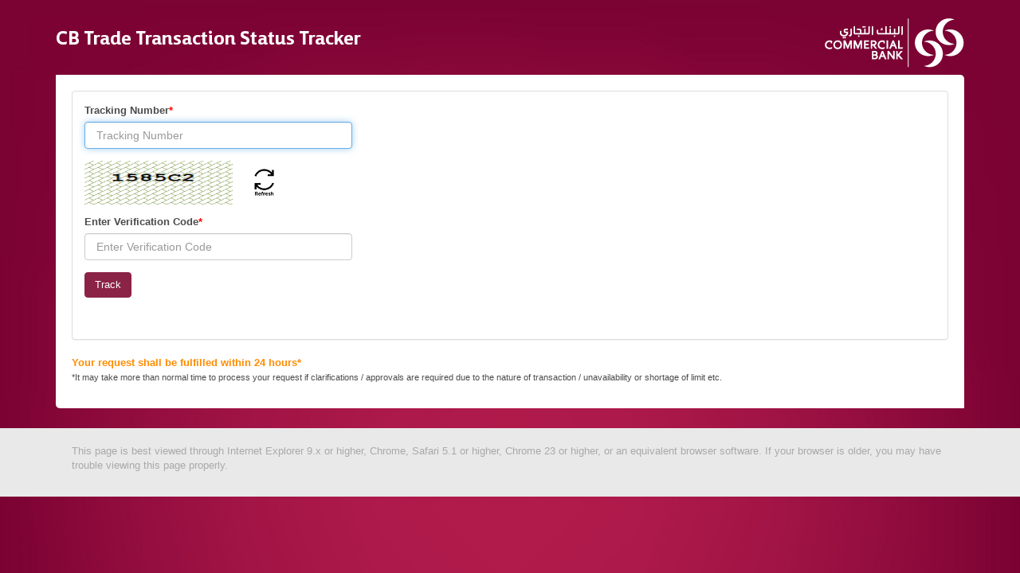

--- FILE ---
content_type: text/html; charset=utf-8
request_url: https://eservices.cbq.qa/cbtradeservices/default.aspx
body_size: 2655
content:


<!DOCTYPE html>

<html xmlns="http://www.w3.org/1999/xhtml">
<head><link rel="shortcut icon" href="images/favicon.ico" type="image/x-icon" /><link rel="icon" href="images/favicon.ico" type="image/x-icon" /><link rel="stylesheet" href="styles/bootstrap.css" /><link rel="stylesheet" href="styles/bootstrap-table.css" /><link rel="stylesheet" href="styles/animate.css" /><link rel="stylesheet" href="styles/font-awesome.css" /><link rel="stylesheet" href="styles/style.css" /><link rel="stylesheet" href="//cdnjs.cloudflare.com/ajax/libs/bootstrap-table/1.12.1/bootstrap-table.min.css" />
    <title>Trade Transaction Status Tracker</title>
<title>

</title></head>
<body>
    <div>
        <div class="container">
            <div class="logo">
                <img src="images/logo.png" alt="Commercial Bank" title="Commercial Bank" />
            </div>
            <!-- header starts -->
            <div class="navbar">
                <div class="navbar-header">
                    <button type="button" style="display: none" class="navbar-toggle" data-toggle="collapse" data-target=".menu-mobile"><span class="icon-bar"></span><span class="icon-bar"></span><span class="icon-bar"></span></button>
                    <a class="navbar-brand">CB Trade Transaction Status Tracker</a>
                </div>
            </div>
            <!-- header end -->
            <div class="content page-tab-content container-top" id="page-tab-content-grid">
                <!-- renderbody start-->
                
    
    <div class="panel panel-default height">
        <div class="panel-body">
            <div class="row">
                <div id="search-form" class="col-sm-12 col-md-4 collapse in">
                    <div class="form-group">
                        <label for="Reference">Tracking Number<span class="mandatory">*</span></label>
                        <input type="text" class="form-control" id="txtReference" placeholder="Tracking Number" tabindex="1" maxlength="20" />
                    </div>
                    <div class="form-group">
                        <div style="float:left">
                        <img id="imgVerificationCode" height="55" width="186" src="Captcha.aspx" /></div>
                        <a href="javascript:void(0)" id="linkRefresh"><img src="images/refresh.png" alt="refresh" title="Refresh Captcha" style="width:79px" /></a>
                    </div>
                    <div class="form-group">
                        <label for="EnterVerificationCode">Enter Verification Code<span class="mandatory">*</span></label>
                        <input type="text" class="form-control" id="txtEnterVerificationCode" placeholder="Enter Verification Code" tabindex="2" maxlength="6" />
                    </div>
                    <div class="form-group">
                        <button type="button" class="btn btn-success" id="btnSubmit" tabindex="3">
                            <span id="lblSubmit">Track</span>
                        </button>
                    </div>
                </div>
                <div class="col-sm-12 col-md-8" style="height:40px; text-align:left">
                    <a role="button" style="text-decoration:none" id="toggleSearch" data-toggle="collapse" data-target="#search-form" href="javascript:void(0)"><span title="Collapse Search" class="glyphicon glyphicon-collapse-up"></span> </a>
                </div>
                <div class="col-sm-12 col-md-12" id="tracker-result-title"></div>
            </div>
            <div class="row">
                <div id="search-loader" class="col-md-12"></div>
                <div id="search-output" class="col-md-12">
                    <table id="tracker-result-table" class="table" data-detail-view="true" data-detail-formatter="_transactionTracker.detailFormatter"></table>
                </div>
            </div>
        </div>
    </div>
    <div class="row info">
        <div class="col-lg-12">
            <p><strong style="color:darkorange">Your request shall be fulfilled within 24 hours*</strong><br />
            <span class="small">*It may take more than normal time to process your request if clarifications / approvals are required due to the nature of transaction / unavailability or shortage of limit etc. </span></p>
        </div>
        
    </div>

                <!-- renderbody end-->
            </div>
        </div>
        <!-- footer starts navbar-fixed-bottom-->
        <div class="footer">
            <div class="container">
                <div class="content">
                    <div class="row">
                        <div class="col-md-12">
                            <p id="copyright-text" style="color:darkgray">This page is best viewed through Internet Explorer 9.x or higher, Chrome, Safari 5.1 or higher, Chrome 23 or higher, or an equivalent browser software. If your browser is older, you may have trouble viewing this page properly.</p>
                            
                        </div>
                        
                    </div>
                </div>
            </div>
        </div>
    </div>

    <script type="text/javascript" src="scripts/library/jquery-3.3.1.min.js"></script>
    <script type="text/javascript" src="scripts/library/bootstrap.min.js"></script>
    <script type="text/javascript" src="scripts/library/bootstrap-table.min.js"></script>
    
    
    <script type="text/javascript" src="scripts/TransactionTracker.js"></script>
    <script type="text/javascript">
        $(document).ready(function () {
            var refqry = _transactionTracker.getUrlVars()["tcode"];
            if (refqry != undefined) {
                $("#txtReference").val(refqry);
            }

            $("#toggleSearch").hide();
            $("#search-form #txtReference").focus();

            $('#search-form input').keypress(function (event) {
                if (event.keyCode == 13) $('#btnSubmit').click();
            });

            $(document).on('click', '#btnSubmit', function () {
                _transactionTracker.SearchTransaction();
            });

            $(document).on('click', '#linkRefresh', function () {
                _transactionTracker.RefreshCaptcha();
            });

            $("#search-form").on("hide.bs.collapse", function () {
                $("#toggleSearch").html('<span title="Open Search" class="glyphicon glyphicon-collapse-down"></span>');
            });

            $("#search-form").on("show.bs.collapse", function () {
                $("#toggleSearch").html('<span title="Collapse Search" class="glyphicon glyphicon-collapse-up"></span>');
            });
        });
    </script>

</body>
</html>


--- FILE ---
content_type: text/css
request_url: https://eservices.cbq.qa/cbtradeservices/styles/bootstrap-table.css
body_size: 2713
content:
/**
 * @author zhixin wen <wenzhixin2010@gmail.com>
 * version: 1.8.1
 * https://github.com/wenzhixin/bootstrap-table/
 */

.bootstrap-table .table {
    margin-bottom: 0 !important;
    border-bottom: 1px solid #dddddd;
    border-collapse: collapse !important;
    border-radius: 1px;
}

.bootstrap-table .table,
.bootstrap-table .table > tbody > tr > th,
.bootstrap-table .table > tfoot > tr > th,
.bootstrap-table .table > thead > tr > td,
.bootstrap-table .table > tbody > tr > td,
.bootstrap-table .table > tfoot > tr > td {
    padding: 8px !important;
}

.bootstrap-table .table.table-no-bordered > thead > tr > th,
.bootstrap-table .table.table-no-bordered > tbody > tr > td {
    border-right: 2px solid transparent;
}

.fixed-table-container {
    position: relative;
    clear: both;
    border: 1px solid #dddddd;
    border-radius: 4px;
    -webkit-border-radius: 4px;
    -moz-border-radius: 4px;
}

.fixed-table-container.table-no-bordered {
    border: 1px solid transparent;
}

.fixed-table-footer,
.fixed-table-header {
    overflow: hidden;
    border-radius: 4px 4px 0 0;
    -webkit-border-radius: 4px 4px 0 0;
    -moz-border-radius: 4px 4px 0 0;
}

.fixed-table-footer {
    border-top: 1px solid #dddddd;
}

.fixed-table-body {
    overflow-x: auto;
    overflow-y: auto;
    height: 100%;
}

.fixed-table-container table {
    width: 100%;
}

.fixed-table-container thead th {
    height: 0;
    padding: 0;
    margin: 0;
    border-left: 1px solid #dddddd;
}

.fixed-table-container thead th:first-child {
    border-left: none;
    border-top-left-radius: 4px;
    -webkit-border-top-left-radius: 4px;
    -moz-border-radius-topleft: 4px;
}

.fixed-table-container thead th .th-inner {
    padding: 8px;
    line-height: 24px;
    vertical-align: top;
    overflow: hidden;
    text-overflow: ellipsis;
    white-space: nowrap;
    font-family: 'TanseekModernProArabicBold', calibri;
    font-size: 20px;
}

.fixed-table-container thead th .sortable {
    cursor: pointer;
    background-position: right;
    background-repeat: no-repeat;
    padding-right: 30px;
}

.fixed-table-container thead th .both {
    background-image: url('[data-uri] QMQ5AQBCF4dWQSJxC5wwax1Cq1e7BAdxD5SL+Tq/QCM1oNiJidwox0355mXnG/DrEtIQ6azioNZQxI0ykPhTQIwhCR+BmBYtlK7kLJYwWCcJA9M4qdrZrd8pPjZWPtOqdRQy320YSV17OatFC4euts6z39GYMKRPCTKY9UnPQ6P+GtMRfGtPnBCiqhAeJPmkqAAAAAElFTkSuQmCC');
}

.fixed-table-container thead th .asc {
    background-image: url('[data-uri]');
}

.fixed-table-container thead th .desc {
    background-image: url('[data-uri] ');
}

.fixed-table-container th.detail {
    width: 30px;
}

.fixed-table-container tbody td {
    border-left: 1px solid #dddddd;
}

.fixed-table-container tbody tr:first-child td {
    border-top: none;
}

.fixed-table-container tbody td:first-child {
    border-left: none;
}

/* the same color with .active */
.fixed-table-container tbody .selected td {
    background-color: #f5f5f5;
  

}

.fixed-table-container .bs-checkbox {
    text-align: center;
}

.fixed-table-container .bs-checkbox .th-inner {
    padding: 8px 0;
}

.fixed-table-container input[type="radio"],
.fixed-table-container input[type="checkbox"] {
    margin: 0 auto !important;
}

.fixed-table-container .no-records-found {
    text-align: center;
}

.fixed-table-pagination div.pagination,
.fixed-table-pagination .pagination-detail {
    margin-top: 10px;
    margin-bottom: 10px;
}

.fixed-table-pagination div.pagination .pagination {
    margin: 0;
}

.fixed-table-pagination .pagination a {
    padding: 6px 12px;
    line-height: 1.428571429;
}

.fixed-table-pagination .pagination-info {
    line-height: 34px;
    margin-right: 5px;
}

.fixed-table-pagination .btn-group {
    position: relative;
    display: inline-block;
    vertical-align: middle;
}

.fixed-table-pagination .dropup .dropdown-menu {
    margin-bottom: 0;
}

.fixed-table-pagination .page-list {
    display: inline-block;
}

.fixed-table-toolbar .columns-left {
    margin-right: 5px;
}

.fixed-table-toolbar .columns-right {
    margin-left: 5px;
}

.fixed-table-toolbar .columns label {
    display: block;
    padding: 3px 20px;
    clear: both;
    font-weight: normal;
    line-height: 1.428571429;
}

.fixed-table-toolbar .bars,
.fixed-table-toolbar .search,
.fixed-table-toolbar .columns {
    position: relative;
    margin-top: 10px;
    margin-bottom: 10px;
    line-height: 34px;
}

.fixed-table-pagination li.disabled a {
    pointer-events: none;
    cursor: default;
}

.fixed-table-loading {
    display: none;
    position: absolute;
    top: 42px;
    right: 0;
    bottom: 0;
    left: 0;
    z-index: 99;
    background-color: #fff;
    text-align: center;
}

.fixed-table-body .card-view .title {
    font-weight: bold;
    display: inline-block;
    min-width: 30%;
    text-align: left !important;
}

/* support bootstrap 2 */
.fixed-table-body thead th .th-inner {
    box-sizing: border-box;
    font-family: 'TanseekModernProArabicBold', calibri;
    font-size: 20px;
}

.table th, .table td {
    vertical-align: middle;
    box-sizing: border-box;
}

.fixed-table-toolbar .dropdown-menu {
    text-align: left;
    max-height: 300px;
    overflow: auto;
}

.fixed-table-toolbar .btn-group > .btn-group {
    display: inline-block;
    margin-left: -1px !important;
}

.fixed-table-toolbar .btn-group > .btn-group > .btn {
    border-radius: 0;
}

.fixed-table-toolbar .btn-group > .btn-group:first-child > .btn {
    border-top-left-radius: 4px;
    border-bottom-left-radius: 4px;
}

.fixed-table-toolbar .btn-group > .btn-group:last-child > .btn {
    border-top-right-radius: 4px;
    border-bottom-right-radius: 4px;
}

.bootstrap-table .table > thead > tr > th {
    vertical-align: bottom;
    border-bottom: 1px solid #ddd;
    color: #fff;
}

/* support bootstrap 3 */
.bootstrap-table .table thead > tr > th {
    padding: 0;
    margin: 0;
}

.pull-right .dropdown-menu {
    right: 0;
    left: auto;
}

/* calculate scrollbar width */
p.fixed-table-scroll-inner {
    width: 100%;
    height: 200px;
}

div.fixed-table-scroll-outer {
    top: 0;
    left: 0;
    visibility: hidden;
    width: 200px;
    height: 150px;
    overflow: hidden;
}

.selected{
    border-left: 5px solid #5cb85c !important;  
	-webkit-border-radius: 5px;
	        border-radius: 5px;
}

--- FILE ---
content_type: text/css
request_url: https://eservices.cbq.qa/cbtradeservices/styles/style.css
body_size: 68120
content:
/*From CBQ.qa*/

@font-face {
	font-family: 'TanseekModernProArabic';
	src: url('../fonts/TanseekModernProArabic.eot?#iefix');
	src: url('../fonts/TanseekModernProArabic.eot?#iefix') format('embedded-opentype'), url('../fonts/tanseekmodernproarabic.woff') format('woff'), url('../fonts/tanseekmodernproarabic.ttf') format('truetype');
	font-weight: normal;
	font-style: normal;
}

@font-face {
	font-family: 'TanseekModernProArabicBold';
	src: url('../fonts/TanseekModernProArabicBold.eot?#iefix');
	src: url('../fonts/TanseekModernProArabicBold.eot?#iefix') format('embedded-opentype'), url('../fonts/tanseekmodernproarabic-bold.woff') format('woff'), url('../fonts/tanseekmodernproarabic-bold.ttf') format('truetype');
	font-weight: normal;
	font-style: normal;
}

@font-face {
	font-family: 'TanseekModernProArabicExBd';
	src: url('../fonts/TanseekModernProArabicExBd.eot?#iefix');
	src: url('../fonts/TanseekModernProArabicExBd.eot?#iefix') format('embedded-opentype'), url('../fonts/TanseekModernProArabicExBd.woff') format('woff'), url('../fonts/TanseekModernProArabicExBd.ttf') format('truetype');
	font-weight: normal;
	font-style: normal;
}

@font-face {
	font-family: 'TanseekModernProArabicLt';
	src: url('../fonts/TanseekModernProArabicLt.eot?#iefix');
	src: url('../fonts/TanseekModernProArabicLt.eot?#iefix') format('embedded-opentype'), url('../fonts/TanseekModernProArabicLt.woff') format('woff'), url('../fonts/TanseekModernProArabicLt.ttf') format('truetype');
	font-weight: normal;
	font-style: normal;
}

input {
}

h1, h2, h3 {
	font-family: 'TanseekModernProArabicBold', calibri;
}

h3 {
	font-size: 23px;
}

html input[disabled] {
	background: #e1e1e1;
	color: #000;
}

body {
	font-family: Arial, sans-serif,'Helvetica Neue', Helvetica;
	font-size: 13px;
	line-height: 1.42857143;
	background: url(../images/bg-body.jpg) repeat-x center top;
	color: #4c4c4c;
	background-size: cover;
}



.container {
	/*width:1000px;*/
}

input[type='text'], .input-txt {
	text-indent: 2px;
}

	input[type=text]::-ms-clear, .input-txt::-ms-clear {
		display: none;
	}

.font-r {
	font-family: 'TanseekModernProArabic';
}

.font-b {
	font-family: 'TanseekModernProArabicBold', calibri;
}

.f-left {
	float: left;
}

a.btn {
	display: inline-block;
	background: #FFF;
	color: #005e8c;
	/*text-transform: uppercase;*/
	font-weight: bold;
	padding: 2px 19px;
	-webkit-box-shadow: 0px 1px 3px 1px rgba(50, 50, 50, 0.20);
	-moz-box-shadow: 0px 1px 3px 1px rgba(50, 50, 50, 0.20);
	box-shadow: 0px 1px 3px 1px rgba(50, 50, 50, 0.20);
	font-size: 12px;
}

	a.btn.mail-disabled {
		text-decoration: none;
		background: #DBDBDB;
		color: #f5f5f5 !important;
		pointer-events: none;
		font-weight: bold;
		outline: none;
	}

.btn-next:focus, .btn-confirm:focus, .btn-authorize:focus, .btn-account-confirm:focus, .btn-submit:focus, .btn-login:focus, .btn-reset:focus, .btn-req-username:focus, a.btn-blue:focus, .btn-pop-confirm:focus, .btn-transfer:focus, .btn-pay:focus, .btn-save:focus, .btn-account-confirm:focus, a.btn-account-confirm:focus, .btn-close:focus, a.btn-tab-close:focus, .btn-change-avatar:focus, #help-guide .btn:focus, a.btn-authorize-later:focus, a.btn-ok:focus, a.btn-right:focus, .btn-blue:focus, .btn-cancel:focus, .btn-next:visited, .btn-confirm:visited, .btn-authorize:visited, .btn-account-confirm:visited, .btn-submit:visited, .btn-login:visited, .btn-reset:visited, .btn-req-username:visited, a.btn-blue:visited, .btn-pop-confirm:visited, .btn-transfer:visited, .btn-pay:visited, .btn-save:visited, .btn-account-confirm:visited, a.btn-account-confirm:visited, .btn-close:visited, a.btn-tab-close:visited, .btn-change-avatar:visited, #help-guide .btn:visited, a.btn-authorize-later:visited, a.btn-ok:visited, a.btn-right:visited, .btn-blue:visited, .btn-cancel:visited {
	color: #f5f5f5;
}
/* select option.splOption{
	background: #555!important;
	color: #fff!important;
} */
.navbar-toggle {
	cursor: pointer;
}

.link-btn {
	/*text-transform: uppercase;*/
	font-weight: bold;
	text-decoration: none !important;
}

.space-r10 {
	padding-right: 10px;
}

.alert {
	font-size: 13px;
}

.help {
	/*background: url(en/images/sprite.png) no-repeat 1px -1417px; */
	display: inline-block;
	width: 37px;
	height: 13px;
	margin: 0 0 0 5px;
	position: relative;
	content: '\f000';
	padding-left: 3px;
	/* font-size: medium; */
	background-color: #F4F3F3;
	/* content: '\2a'; */
	font-weight: bold;
}

.alert h5 {
	font-weight: bold;
	font-size: 14px;
	color: #455159;
	margin-top: 0;
}

.alert li {
	color: #666;
	margin-bottom: 5px;
	list-style: none;
	background: url(en/images/bullet.png) no-repeat 0 5px;
	padding-left: 15px;
}

	.alert li a {
		text-decoration: underline;
	}

.alert ul {
	padding: 0;
}

.alert-dismissible .close {
	opacity: 1;
	/* background: url(en/images/sprite.png) no-repeat 0 -222px;*/
	text-indent: -999em;
	overflow: hidden;
	width: 25px;
	height: 25px;
}

.alert-warning span.warning {
	display: inline-block;
	width: 30px;
	height: 28px;
	background: url(en/images/sprite.png) no-repeat 0 -187px;
	float: left;
	margin-right: 10px;
	margin-top: -3px;
	margin-left: -2px;
}

.alert-warning p {
	margin-top: 2px;
	padding-left: 36px;
}

.no-bdr {
	border: 0 !important;
}

.no-margin {
	margin: 0 !important;
}

.no-padd {
	padding: 0 !important;
}

.link-generic {
	color: #005E8C;
	font-weight: bold;
	background: url(en/images/sprite.png) no-repeat 0 -342px;
	padding-left: 15px; /*text-transform: uppercase;*/
}

.logo {
	float: right;
	margin-top: 19px;
	/*margin-right: 20px;*/ /*For CIB*/
}

.navbar-brand {
	/*text-transform: uppercase;*/
	font-family: 'TanseekModernProArabicBold', calibri;
	font-size: 36px;
	margin-top: 18px;
	color: #FFF !important;
	padding-left: 0px;
}

.navbar {
	margin: 0;
	border: 0;
}

.nav-top {
	margin-top: 41px;
	border-left: 1px solid #475ea0;
	float: left;
	margin-left: 14px;
}

	.nav-top .navbar-nav > li > a {
		padding: 11px 16px 0px 1px;
		color: #FFF;
	}

	.nav-top .navbar-nav > li.faq a {
		background: url(en/images/sprite.png) no-repeat 0px -152px;
	}

	.nav-top .navbar-nav > li.home a {
		background: url(en/images/sprite.png) no-repeat 0px -851px;
	}

	.nav-top .navbar-nav > li.sitemap a {
		background: url(en/images/sprite.png) no-repeat -2px -886px;
	}

button.navbar-toggle {
	z-index: 1;
}

.nav-top .navbar-nav > li.lang a {
	background: none;
	padding-left: 0;
}

.nav-top .navbar-nav > li {
	/*background: url(en/images/bg-sep-top.png) no-repeat 0 50%;*/
	padding-left: 0px; /*14px*/
}

	.nav-top .navbar-nav > li.first {
		background: none;
	}

.navbar-toggle {
	float: left;
}

	.navbar-toggle .icon-bar {
		background: #FFF;
	}

.sidebar-right {
	left: 0;
	position: static;
}

.page-tabs {
	float: left;
	width: 100%;
	padding: 0;
	margin-top: 18px;
	position: relative;
	z-index: 100;
}

	.page-tabs > ul, .page-tabs > ul > li {
		margin: 0;
		float: left;
		list-style: none;
		width: 100%;
		padding: 0;
	}

	.page-tabs > ul {
		border-top: 1px solid #6a9cc9;
		border-radius: 5px 5px 0 0;
	}

		.page-tabs > ul > li {
			float: left;
			width: 25%;
			padding: 10px 15px 10px 15px;
			border-left: 0;
			border-bottom: 0;
			font-family: 'TanseekModernProArabic';
			font-size: 24px;
			/*text-transform: uppercase;*/
			border: 1px solid #6a9cc9;
			border-width: 0 1px 0 0;
			text-align: center;
		}

			.page-tabs > ul > li.no-border {
				border-color: transparent;
			}

			.page-tabs > ul > li a {
				display: block;
				background: url(en/images/sprite.png) no-repeat 0 0;
				padding-left: 45px;
				color: #FFF;
				padding-bottom: 5px;
				display: inline-block;
				text-align: center;
			}

			.page-tabs > ul > li.empty span {
				padding-left: 45px;
				padding-bottom: 5px;
				display: inline-block;
				text-align: center;
			}

			.page-tabs > ul > li:first-child {
				/*margin-left: -1px;*/
				border-left: 1px solid #6a9cc9;
				border-radius: 5px 0 0 0;
			}

			.page-tabs > ul > li:last-child {
				border-radius: 0 5px 0 0;
			}

			.page-tabs > ul > li.active {
				background: #FFF;
				border-radius: 5px 5px 0 0;
				border: none;
			}

	.page-tabs ul li.active a {
		color: #005E8C;
	}

	.page-tabs ul li a.accounts {
		background-position: 0px -1120px;
		;
	}

	.page-tabs ul li.active a.accounts {
		background-position: 0px 8px;
	}

	.page-tabs ul li.active a.tools {
		background-position: 0px -1605px;
	}

	.page-tabs ul li a.transfers {
		background-position: 0 -35px;
	}

	.page-tabs ul li.active a.transfers {
		background-position: 0 -1061px;
	}

	.page-tabs ul li a.payments {
		background-position: -1px -80px;
		padding-left: 51px;
	}

	.page-tabs ul li.active a.payments {
		background-position: 0 -1287px;
	}

	.page-tabs ul li a.tools {
		background-position: 8px -118px;
	}

	.page-tabs ul li a.new {
		background-position: 0px -612px;
	}

	.page-tabs > ul > li .dropdown-menu {
		border: 0;
		margin: 0;
		padding: 0px 0px 0px 20px;
		border-radius: 0;
		width: 270px;
	}

		.page-tabs > ul > li .dropdown-menu li {
			width: 230px;
			margin: 0;
			padding: 0;
			font-size: 12px;
			font-family: Arial;
			position: relative;
		}

			.page-tabs > ul > li .dropdown-menu li:hover {
				width: 250px;
			}

			.page-tabs > ul > li .dropdown-menu li.first a {
				border-top: 0;
			}

			.page-tabs > ul > li .dropdown-menu li a {
				background: url(en/images/sprite-right.png) no-repeat 130px -50px;
				padding: 12px 0 12px 12px;
				display: block;
				text-align: left;
				border-top: 1px solid #ebf1f3;
				font-weight: bold;
				color: #005E8C;
			}

.ie .page-tabs > ul > li .dropdown-menu li a {
	margin-bottom: 1px;
}

.page-tabs > ul > li .dropdown-menu li a:hover {
	background-color: #f3f7f8;
	padding: 12px 12px 12px 12px;
	margin-right: 0px;
	background-position: 130px -100px;
	color: #4C4C4C;
}

.page-tabs > ul > li .dropdown-menu li:hover {
	background-color: #f3f7f8;
	border-bottom: 1px solid #ebf1f3;
	margin-bottom: -1px;
}

.page-tabs > ul > li .dropdown-menu li ul {
	position: absolute;
	left: 250px;
	top: 0;
	width: 235px;
	background-color: #f3f7f8;
	margin: 0;
	padding: 0;
	-webkit-box-shadow: 4px 3px 12px rgba(0, 0, 0, 0.175);
	box-shadow: 4px 3px 12px rgba(0, 0, 0, 0.175);
	background-clip: padding-box;
	display: none;
}

.page-tabs > ul > li .dropdown-menu li:hover ul {
	display: block;
}

.page-tabs > ul > li .dropdown-menu li ul li {
	margin: 0;
	padding: 0 15px 0 15px;
	list-style: none;
}

	.page-tabs > ul > li .dropdown-menu li ul li:hover {
		width: 235px !important;
	}

	.page-tabs > ul > li .dropdown-menu li ul li a {
		border-top: 1px solid #e0e5e8;
		background-image: none;
	}

		.page-tabs > ul > li .dropdown-menu li ul li a:hover {
			margin-right: 0px;
			text-decoration: none;
			background-position: 100px -83px;
			color: #4c4c4c;
		}

		.page-tabs > ul > li .dropdown-menu li ul li a span {
			display: block;
			font-weight: normal;
			color: #4c4c4c;
		}

.content {
	background: #FFF;
	padding: 20px;
	clear: both;
}
/* Start - login page */
.login-content {
	margin-left: 25%;
}
/*End - login page*/

.page-tab-content h3 {
	/*text-transform: uppercase;*/
	color: #566166;
	margin-bottom: 10px;
}

.content h2.title {
	font-size: 36px;
	font-family: 'TanseekModernProArabicBold', calibri;
	color: #394951;
	margin-top: -5px;
	margin-bottom: 14px;
}

.table-curved {
	border-collapse: separate;
	background: transparent;
	font-size: 12px;
	border: none;
	/*border-radius: 5px;*/
	margin-bottom: 20px;
	table-layout: fixed;
	width: 100%;
	/*min-width:668px;*/
}

.table-curved-icon {
	/*margin-left:10px;*/
	font-size: 15px;
	text-decoration: underline;
}

.table-curved a {
	/*text-decoration: underline;*/
}

	.table-curved a.btn {
		text-decoration: none;
	}

.table-curved td, .table-curved th {
	border-right: 1px solid #d4e8f0;
	border-top: 1px solid #d4e8f0;
	border-bottom: 0;
}

.table-curved th {
	border-top: none;
	font-size: 12px;
	color: #FFF;
	vertical-align: middle !important;
	line-height: 13px !important;
	padding: 9px !important;
	height: 40px;
}

.table-curved thead th {
	background: #2c3d68;
}

.table > thead > tr > th {
	border-bottom: none;
	font-family: 'TanseekModernProArabicBold', calibri;
	font-size: 20px;
}

.table-curved td:first-child {
	border-left: 1px solid #d4e8f0;
}

.table-curved th:first-child {
	border-radius: 5px 0 0 0;
	border-bottom: 0;
	border-left: 1px solid #d4e8f0;
}

.table-curved th:last-child {
	border-radius: 0 5px 0 0;
}

.table-curved tr.last-row td, .table-curved tr.last-row th {
	border-bottom: 1px solid #d4e8f0;
}

	.table-curved tr.last-row td:first-child {
		border-radius: 0 0 0 5px;
	}

	.table-curved tr.last-row td:last-child {
		border-radius: 0 0 5px 0;
	}

.table-curved th:only-child {
	border-radius: 5px 5px 0 0;
}

.table-curved tr.tfooter th:only-child {
	border-radius: 0;
}

.table-curved tr:last-child td:first-child {
	background: url(en/images/btm-corner-lt.png) no-repeat 0% 100% #FFF;
}

.table-curved tr:last-child td {
	padding-bottom: 10px;
}

	.table-curved tr:last-child td:last-child {
		background: url(en/images/btm-corner-rt.png) no-repeat 100% 100% #FFF;
	}

.table-curved th.arrow-down:after {
	content: '';
	width: 15px;
	height: 12px;
	display: inline-block;
	margin-left: 7px;
	vertical-align: bottom;
	background: url(en/images/arrow-down-small.png) no-repeat 0 80%;
}

.table-curved td {
	background: #FFF;
	color: #6A7075;
	vertical-align: middle !important;
}

.table-curved .tfooter {
	background: #F4F7F8;
}

.table-pager {
	margin: 0 auto;
	text-align: center;
	margin-top: -50px;
}

	.table-pager .pagination {
		margin: 0;
		position: relative;
		min-width: 200px;
		height: 20px;
		padding-right: 50px;
		padding-left: 90px;
		display: inline-table;
	}

		.table-pager .pagination a {
			/*text-transform: uppercase;*/
			font-weight: bold;
		}

			.table-pager .pagination a.disabled {
				color: #666;
			}

		.table-pager .pagination .next.disabled {
			background-position: 100% -111px;
		}

		.table-pager .pagination .prev.disabled {
			background-position: 0 -711px;
		}

		.table-pager .pagination > li > a, .table-pager .pagination > li > span {
			border: none;
			border-radius: 20px;
			padding: 3px 8px;
			background: none;
			margin-right: 5px;
			color: #025F8B;
		}

			.table-pager .pagination > li > a.current {
				background: #FFF;
				border: 1px solid #333;
				color: #333;
			}

	.table-pager .prev {
		background: url(en/images/sprite.png) no-repeat 0 -754px;
		padding-left: 10px;
		position: absolute;
		left: 0;
	}

	.table-pager .next {
		background: url(en/images/sprite-right.png) no-repeat 100% -61px;
		padding-right: 10px;
		position: absolute;
		right: 0;
	}

	.table-pager .carousel-indicators {
		height: 20px;
		top: 0;
		/*left:140px;*/
		width: auto;
		display: inline-block;
		margin-left: 0px;
		position: static;
	}

		.table-pager .carousel-indicators li {
			text-indent: 0;
			height: auto;
			margin: 0;
			width: 20px;
			height: 20px;
			border: 0;
		}

			.table-pager .carousel-indicators li.active {
				background: #FFF;
				border: 1px solid #333;
			}

.wid-user-profile {
	padding: 15px 0 15px 15px;
}

.wrap-profile-icon {
	float: left;
	width: 93px;
}

.wrap-profile-rt {
	float: left;
	width: 95px;
	padding-top: 27px;
}

.wid-user-profile .user-name {
	color: #4d5357;
	font-weight: bold;
	line-height: 18px;
	margin-bottom: 19px;
	padding-right: 25px;
	width: 189px;
	float: left;
	padding-bottom: 0px;
	position: relative;
}

	.wid-user-profile .user-name:after {
		content: '';
		position: absolute;
		width: 20px;
		height: 20px;
		right: 0;
		top: 0px;
		background: url(en/images/arrow-down.png) no-repeat 100% 0px;
	}

.wid-user-profile .dropdown-menu-right {
	right: 0px;
	top: 28px;
	border-radius: 0;
	border: 0;
	padding: 20px;
}

.wid-user-profile .dropdown-menu:after {
	bottom: 100%;
	left: 87%;
	border: solid transparent;
	content: ' ';
	height: 0;
	width: 0;
	position: absolute;
	pointer-events: none;
	border-color: rgba(255, 255, 255, 0);
	border-bottom-color: #ffffff;
	border-width: 10px;
	margin-left: -10px;
}

.wid-user-profile .dropdown {
	float: left;
	width: 100%;
	position: relative;
}

	.wid-user-profile .dropdown a {
		display: block;
		position: relative;
		z-index: 0;
	}

		.wid-user-profile .dropdown a:focus {
			outline: 0;
		}

.wid-user-profile .dropdown-menu li {
	padding-bottom: 5px;
	margin-bottom: 5px;
}

	.wid-user-profile .dropdown-menu li a {
		background: url(en/images/sprite.png) no-repeat 0 -457px;
		/*padding-left:32px;*/
		color: #005E8C;
		font-weight: bold;
		/*text-transform: uppercase;*/
		font-size: 12px;
		position: relative;
		padding: 5px 20px 1px 32px;
	}

		.wid-user-profile .dropdown-menu li a span.mail-count {
			left: 8px;
		}

	.wid-user-profile .dropdown-menu li.profile a {
		background-position: 0 -457px;
	}

	.wid-user-profile .dropdown-menu li.settings a {
		background-position: 0 -498px;
	}

	.wid-user-profile .dropdown-menu li.messages a {
		background-position: 0 -537px;
	}

	.wid-user-profile .dropdown-menu li.links a {
		background-position: 0 -572px;
	}

	.wid-user-profile .dropdown-menu li a:hover {
		background-color: transparent;
	}

.wid-user-profile img {
	display: block;
	float: left;
	margin-right: 20px;
}

.wid-user-profile h4 {
	margin: 0 0 20px 0;
	line-height: 16px;
	font-size: 14px;
	font-weight: bold;
	color: #4D5357;
}

.profile-icon {
	float: left;
	position: relative;
}

.mail-count {
	background: #f80000;
	padding: 0 5px;
	display: block;
	position: absolute;
	left: 68px;
	top: -7px;
	min-width: 20px;
	height: 20px;
	color: #FFF;
	text-align: center;
	-webkit-border-radius: 10px;
	-moz-border-radius: 10px;
	border-radius: 10px;
	font-size: 14px;
	font-weight: bold;
}

.wid-default {
	background: #F4F7F8;
	-webkit-border-radius: 5px;
	-moz-border-radius: 5px;
	border-radius: 5px;
	border: 1px solid #e3ebf0;
	margin-bottom: 21px;
}

	.wid-default .wid-head {
		background: #1270b5;
		color: #FFF;
		/*text-transform: uppercase;*/
		-webkit-border-top-left-radius: 5px;
		-webkit-border-top-right-radius: 5px;
		-moz-border-radius-topleft: 5px;
		-moz-border-radius-topright: 5px;
		border-top-left-radius: 5px;
		border-top-right-radius: 5px;
		padding: 5px 15px 10px 15px;
	}

		.wid-default .wid-head .edit {
			color: #FFF;
			font-size: 12px;
			margin-top: 9px;
			z-index: 1;
			position: relative;
		}

		.wid-default .wid-head h3 {
			margin: 0;
			font-size: 21px;
			color: #FFF;
			padding-left: 30px;
			font-family: 'TanseekModernProArabic';
			padding-bottom: 5px;
			position: relative;
		}

			.wid-default .wid-head h3:before {
				content: '';
				width: 20px;
				height: 25px;
				position: absolute;
				left: 0;
				top: 0;
				background: url(en/images/sprite.png) no-repeat 0 -100px;
			}

.wid-head h3.link:before {
	background-position: 0 -280px;
}

.wid-head h3.upgrade:before {
	background-position: 0 -312px;
}

.wid-head h3.tip:before {
	background-position: 0 -367px;
}

.wid-head h3.beneficiary:before {
	background-position: 0 -1176px;
}

.wid-head h3.payees:before {
	background-position: left -1460px;
	width: 27px;
	height: 25px;
	left: -2px;
	top: 4px;
}

.wid-default .wid-content {
	padding: 3px 15px;
}

.wid-default .wid-main-content {
	padding: 0px 0px;
	height: 259px;
}

	.wid-default .wid-main-content img {
		display: block;
		padding: 0px 0px;
		margin-top: 0px;
		/*margin-bottom: 12px;*/
		width: 100%;
		height: 200px;
		border: 1px solid #e0e8eb;
	}

.wid-default.no-bg {
	background: none;
}

.wid-default .carousel-inner {
	border-bottom: 1px solid #c3d6dd;
	margin-bottom: 30px;
}

#carousel-promo .carousel-inner {
	padding-bottom: 20px;
}

.wid-default .carousel-indicators {
	bottom: -40px;
}

	.wid-default .carousel-indicators .active {
		background: #1270b5;
		width: 8px;
		height: 8px;
	}

	.wid-default .carousel-indicators li {
		background: #b1c8d2;
		border: 0;
		width: 8px;
		height: 8px;
		margin: 0;
	}

.wid-support h3 {
	margin: 0;
	color: #455786;
	line-height: 18px;
	/*background: url(en/images/sprite.png) no-repeat 0 -393px;*/
	padding: 5px 30px 15px 35px;
	border-bottom: 1px solid #ececec;
	margin-bottom: 10px;
	font-size: 22px;
	position: relative;
	min-height: 56px;
}

	.wid-support h3:before {
		content: '';
		position: absolute;
		left: 0;
		top: 8px;
		background: url(en/images/sprite.png) no-repeat 0 -401px;
		width: 23px;
		height: 38px;
	}

.wid-support strong {
	display: block;
}

.widget-left {
	background: #D9EFFA;
	-webkit-border-radius: 5px;
	-moz-border-radius: 5px;
	border-radius: 5px;
	padding: 15px 20px;
	color: #4D5357;
	font-size: 13px;
}

	.widget-left ul, .widget-left ul li {
		margin: 0;
		padding: 0;
		list-style: none;
	}

		.widget-left ul li {
			font-size: 15px;
			border-top: 1px solid #c3d5de;
			padding-top: 15px;
			padding-bottom: 15px;
		}

			.widget-left ul li p {
				margin: 0 0 16px 0;
				line-height: 15px;
				font-size: 15px;
			}

.nav-bullets, .nav-bullets li {
	margin: 0;
	padding: 0;
	list-style: none;
}

.nav-bullets {
	border-bottom: 1px solid #c3d6dd;
	padding-bottom: 14px;
	margin-bottom: 10px;
}

	.nav-bullets li {
		background: url(en/images/sprite.png) no-repeat -187px -340px;
		padding: 0 0 3px 13px;
	}

		.nav-bullets li a {
			color: #4c4c4c;
			word-wrap: break-word;
		}

			.nav-bullets li a:hover {
				color: #005e8c;
			}

			.nav-bullets li a.delete, .nav-bullets li a.locked, .nav-bullets li a.refresh {
				display: block;
				width: 20px;
				height: 20px;
				background: url(en/images/sprite.png) no-repeat 0 -800px;
			}

			.nav-bullets li a.delete {
				background-position: 5px -963px;
			}

			.nav-bullets li a.locked {
				background-position: 0 -1025px;
			}

			.nav-bullets li a.refresh {
				background-position: 0 -1383px;
			}

			.nav-bullets li a.delete:hover {
				background-position: 5px -931px;
			}

			.nav-bullets li a.locked:hover {
				background-position: 0 -995px;
			}

			.nav-bullets li a.refresh:hover {
				background-position: -1px -1346px;
			}

.benificiary-list li {
	margin-bottom: 5px;
}

.chart-wrapper {
	background: #E5F4FB;
	padding: 30px 20px 10px 20px;
	-webkit-border-radius: 5px;
	-moz-border-radius: 5px;
	border-radius: 5px;
}

	.chart-wrapper canvas {
		display: block;
		margin: 0 auto 15px auto;
		background: url(en/images/bg-graph-shadow.png) no-repeat 50% 100%;
		padding-bottom: 10px;
	}

	.chart-wrapper ul, .chart-wrapper ul li {
		margin: 0;
		padding: 0;
		list-style: none;
		clear: both;
	}

		.chart-wrapper ul li {
			margin-bottom: 10px;
		}

			.chart-wrapper ul li span {
				-webkit-border-radius: 15px;
				-moz-border-radius: 15px;
				border-radius: 15px;
				width: 15px;
				height: 15px;
				display: inline-block;
				float: left;
				margin-top: 2px;
				margin-right: 8px;
			}

				.chart-wrapper ul li span.account2 {
					background: #0096DB;
				}

				.chart-wrapper ul li span.account1 {
					background: #4B116F;
				}

				.chart-wrapper ul li span.account3 {
					background: #5DC8F9;
				}

.footer {
	background: #E9E9E9;
	/*z-index:2000000;*/
}

	.footer .content {
		background: none;
	}

	.footer p {
		display: inline-block;
		color: #6F6F6F;
	}

.nav-footer, .nav-footer li {
	display: inline-block;
	margin: 0;
	padding: 0;
	list-style: none;
}

	.nav-footer li {
		background: url(en/images/bg-sep-bottom.png) no-repeat 0 4px;
		padding-left: 9px;
		margin-left: 9px;
	}

		.nav-footer li.first {
			background: none;
			margin-left: 0;
			padding-left: 0;
		}

		.nav-footer li a {
			color: #333;
		}
/* popup style */





.popup-container {
	/*	background: #FFF;

-webkit-border-radius: 5px;

-moz-border-radius: 5px;

border-radius: 5px;*/
	margin: 0 auto;
}

#new-account-popup, #terms-conditions, #confirm-account, #request-code {
	max-width: 800px;
}

#terms-conditions {
	/*display: none;*/
}

.wrap-new-transfer-content {
	padding-left: 0;
	list-style: none;
	margin-top: 45px;
}

	.wrap-new-transfer-content li {
		width: 100%;
		min-height: 1px;
		float: left;
		margin-top: 10px;
	}

	.wrap-new-transfer-content .input-append.date .txt {
		width: 180px;
	}

.wrap-from .wrap-select {
	width: 220px;
}

.wrap-from .wrap-select, .wrap-to .wrap-select {
	top: 0;
}

.wrap-from label.custom-input, .wrap-to label.custom-input {
	margin-top: 7px;
}

.wrap-to .custom-li label.custom-input {
	margin-top: 0;
}

.wrap-from .input-txt {
	width: 210px;
	color: #666;
}
/*
.wrap-new-transfer-content select, .wrap-view-for select, .my-account-popup select, .wrap-select select {
	padding: 5px;
	color: #666;
	font-family: Arial;
	font-size: 13px;
	-webkit-appearance: none;
	-moz-appearance: none;
	appearance: none;
	width: 220px;
	border: none;
	opacity: 0;

}*/
.content-summary {
	margin: 0 0 20px;
}
/*.wrap-select select{

	padding-right: 50px !important;

}*/

.wrap-from .wrap-new-transfer-content select {
	width: 245px;
	background-position: 85.2% 10px;
}

.wrap-to .wrap-new-transfer-content select {
	width: 245px;
	background-position: 86% 10px;
}

.wrapper-bill-payments .wrap-to .wrap-new-transfer-content select {
	width: 253px;
}

.wrap-to .wrap-new-transfer-content .wrap-select.custom-select #select-currency {
	width: 190px;
	background-position: 80% 10px;
}

.wrap-to .wrap-new-transfer-content .wrap-select {
	width: 230px;
	margin-bottom: 10px;
}

.wrap-new-transfer-content label {
	float: left;
	font-weight: normal;
}

.wrap-new-transfer-content input[type='radio'] {
	margin-right: 5px;
	vertical-align: middle;
	position: relative;
	margin-top: -2px;
}
/*input[type=text]:disabled {

	/*background: #aeaeae;

}

*/



.wrap-new-transfer-content li.error input {
	border: 1px solid #ffa2a2;
	/*-webkit-border-radius: 5px;

border-radius: 5px;*/
	background: #FFE6E6;
}

.wrap-new-transfer-content li.error p {
	color: #fa0000;
	font-size: 11px;
}

.banking-type {
	margin-bottom: -10px;
}

	.banking-type label {
		width: 132px;
		margin-top: 8px;
	}

.custom-select {
	width: 50% !important;
}

	.custom-select select {
		width: 173px;
		background-position: 85%;
	}

.custom-or {
	margin-right: 10px;
	margin-left: 10px;
}

.when label:first-child {
	width: 15%;
}

.wrap-from {
	width: 45%; /*padding-left: 10px;*/
}

.new-transfer .wrap-from {
	width: 50%;
}

.new-transfer .wrap-to {
	width: 50%;
}

.new-transfer .from {
	width: 100%;
	left: 0;
}

.new-transfer .to {
	width: 100%;
	padding-left: 20px;
	left: 0;
}

.wrap-from, .wrap-to {
	float: left;
	min-height: 1px;
}

	.wrap-from > div {
		padding-left: 20px;
	}

.wrap-to {
	width: 47%;
}

	.wrap-to .custom-li > label {
		/*width: 32% !important;*/
		margin-right: 0;
		padding-right: 5px;
	}

	.wrap-to .custom-li {
		margin-bottom: 5px;
		margin-top: 10px;
	}

.wrap-new-transfer-content input[type='radio'] {
	margin-right: 0;
}

.wrap-inputs.input-validation-error input[type='radio'] {
	box-shadow: inset 0 0 10px #ffa2a2;
}

.wrap-from label.custom-input {
	margin-right: 10px;
	width: 24%;
	margin-top: 8px;
}

.wrap-to label.custom-input {
	width: 14%;
}

.wrap-to .input-txt {
	width: 230px;
	color: #666;
}

.ie .input-txt {
	padding: 5px 7px 5px;
	height: 32px;
}

.input-txt::-webkit-input-placeholder {
	color: #666;
	text-transform: none;
	font-style: normal;
	vertical-align: top;
}

.input-txt:-moz-placeholder { /* Firefox 18- */
	color: #666;
	text-transform: none;
	font-style: normal;
	vertical-align: top;
}

.input-txt::-moz-placeholder { /* Firefox 19+ */
	color: #666;
	text-transform: none;
	font-style: normal;
	vertical-align: top;
}

.input-txt:-ms-input-placeholder {
	color: #666;
	text-transform: none;
	font-style: normal;
	line-height: normal !important;
	vertical-align: top;
}

.wrap-new-transfer-content li.purpose-other {
	text-align: right;
	padding-right: 22px;
	margin-top: -5px;
}

.wrap-new-transfer-content li.when label {
	width: 58px;
	margin-top: 8px;
}

	.wrap-new-transfer-content li.when label:first-child {
		width: 78px;
	}

	.wrap-new-transfer-content li.when label:last-child {
		width: auto;
	}

.purpose-other input {
	font-size: 12px;
	font-style: italic;
	text-transform: none;
}

.wrap-name > label {
	float: left;
	width: 20%;
}

.wrap-name-inputs {
	min-height: 1px;
	float: left;
	width: 230px; /*width: 67%;

		float: right;*/
}

.wrap-new-transfer-content .wrap-name-inputs {
	width: 220px;
}

.wrap-inputs {
	float: right;
	min-height: 1px;
	width: 66%;
}

	.wrap-inputs > p input {
		margin-left: -17px;
	}

	.wrap-inputs > p {
		padding-left: 17px;
		display: block;
	}

		.wrap-inputs > p label {
			width: auto;
		}

.wrap-name-inputs p {
	display: block;
	width: 100%;
	float: left;
	font-size: 11px;
	font-style: italic;
	color: #999;
}

.wrap-name-inputs .custom-or {
	margin-left: 0px;
}

.input-append.date .txt {
	padding: 5px; /*border-radius: 5px;*/
}

.when .input-append.date .txt {
	width: 83px;
}

.wrap-btn-transfer {
	width: 96%;
	float: left;
	min-height: 1px;
	border-top: 1px solid #c3d6dd;
	text-align: center;
	padding-bottom: -5px;
	padding-top: 15px;
	margin-top: 25px;
	padding-bottom: 15px;
	margin-left: 2%;
	margin-right: 2%;
}

	.wrap-btn-transfer .btn-transfer {
		margin-right: auto;
		margin-left: auto;
		float: right;
		padding-right: 50px;
		padding-left: 50px;
		line-height: 12px;
	}

.btn-transfer {
	background: #1270b5;
	padding: 7px 70px;
	color: #FFF;
	/*text-transform: uppercase;*/
	font-family: Arial;
	font-weight: bold;
	font-size: 12px;
	-webkit-border-radius: 5px;
	border-radius: 5px;
	display: inline-block;
}

a.btn-transfer {
	text-decoration: none;
}

	a.btn-transfer:hover {
		color: #FFF;
	}

.wrap-transfer-history-content {
	padding: 15px;
}

.wrap-transfer-history-content, .wrap-transfer-history-content-table {
	float: left;
	min-height: 1px;
	border: 1px solid #c3d6dd;
	width: 100%;
	-webkit-border-radius: 5px;
	border-radius: 5px;
	font-size: 13px;
}

.wrap-transfer-history-content-table {
	background: #F4F7F8;
	padding: 10px 15px;
}

	.wrap-transfer-history-content-table .table-curved {
		margin: 15px 0 5px 0;
		/*min-width: 668px;*/
	}

	.wrap-transfer-history-content-table .input-append.date .txt {
		width: 90px;
	}

.select-account p, .frm-acc-amount p, .frm-dailiy-limit, .frm-transfer-fee, .own-cbq, .local, .international, .wrap-transfer-history-content-table, .select-currency p, .purpose-other, .select-acc-name p, .beneficiary-select p {
	display: none;
	margin-bottom: 0;
}

.wrapper-new-transfer {
	width: 100%;
	min-height: 1px;
	float: left;
	border: 1px solid #D4E8F0;
	border-top: none;
	border-radius: 5px;
	/* -webkit-border-bottom-right-radius: 5px;
	border-bottom-right-radius: 5px;
	-webkit-border-bottom-left-radius: 5px;
	border-bottom-left-radius: 5px; */
	margin-bottom: 15px;
}

.wrapper-bill-payments .wrap-btn-transfer .btn-transfer, .wrap-btn-transfer .btn-transfer {
	float: right;
	padding: 10px 30px; /*margin-right: 10px;*/
}

.wrap-new-transfer-content li.frm-acc-amount p.convert-currency {
	color: #999;
}
/*.from {
	width: 384px;
	float: left;
	min-height: 1px;
	padding: 15px;
	-webkit-border-top-right-radius: 5px;
	border-top-right-radius: 5px;
	background: #2C3D68;
	color:#fff;
	font-family: Arial;
	font-size: 12px;
	font-weight: bold;
	position: relative;
	left: -1px;
}
.wrapper-bill-payments .from {
	width: 372px;
}
.wrapper-bill-payments .custom-or {
	display: inline-block;
	margin-top: 4px;
}
.to {
	width: 330px;
	float: left;
	min-height: 1px;
	padding: 15px;
	-webkit-border-top-left-radius: 5px;
	border-top-left-radius: 5px;
	background: #2C3D68;
	color:#fff;
	font-family: Arial;
	font-size: 12px;
	font-weight: bold;
	padding-left: 0;
	position: relative;
	right: -1px;
}*/
.btn-transfer-history {
	background: url('en/images/arrow-right.png') no-repeat 0px 2px;
	padding-left: 15px;
}

	.btn-transfer-history:hover {
		text-decoration: none;
	}

.wrap-transfer-history-content-table label {
	float: left;
}

.wrap-transfer-history-content-table .btn {
	margin-left: 20px;
}

.date-to {
	padding-left: 10px;
}

.date-to, .date-from {
	float: left;
	min-height: 1px;
}

.alert-critical-red {
	color: #FE0000;
	margin-bottom: 5px;
	margin-top: 5px;
}

.alert-hide, .tab-content-current, .tab-content-savings, .tab-content-credit, .manchester-acct, .currency-oly, .reg-sav-form {
	display: none;
}

.wrap-details {
	display: block;
}

.pad-left {
	padding-left: 18px;
}

.wrapper-login {
	-webkit-border-radius: 5px;
	border-radius: 5px;
	background-color: #FFF;
	margin-top: 20px;
	margin-bottom: 10px;
}

	.wrapper-login > .row {
		/*padding-right: 10px;*/
	}

.wrapper-outer {
	/*padding-right: 0;*/
	/*width: 77%;*/
	/*padding-left: 20px;*/
	float: left;
}

.wrapper-login-box {
	border: 1px solid #d6dde2;
	-webkit-border-radius: 5px;
	border-radius: 5px;
	padding: 10px;
	width: 435px;
	margin-right: 10px;
	padding-top: 30px;
	float: left;
	padding-bottom: 8px;
	height: 259px;
	background: #fff;
}

#userLoginLeft {
	margin-left: 0px;
}

#userLogin {
	height: 171px !important;
}

.wrapper-authorize {
	border: 1px solid #d6dde2;
	-webkit-border-radius: 5px;
	border-radius: 5px;
	padding: 10px;
	/*margin-right: 10px;*/
	padding-top: 30px; /*width: 97.7%;*/
}

.wrapper-login-box p {
	padding-left: 20px;
	margin-bottom: 10px;
}

	.wrapper-login-box p label {
		width: 75px;
	}

	.wrapper-login-box p input {
		width: 215px;
		text-indent: 1px;
		height: 33px;
	}

	.wrapper-login-box p small {
		width: 100%;
		display: block;
		margin-left: 88px;
		margin-top: 5px;
	}

		.wrapper-login-box p small a {
			font-style: italic;
			font-size: 11px;
			font-family: Arial;
			color: #005E8C;
		}

.wrapper-login-box .btn-login {
	float: left;
	margin-left: 89px;
	margin-top: 5px;
	margin-bottom: 25px;
	padding: 10px 20px;
	line-height: 12px;
}

.wrapper-login-box p .btn-login:hover {
	color: #FFF;
	text-decoration: none;
}

.btn-login, .btn-register {
	font-family: Arial;
	font-size: 12px;
	font-weight: bold;
}

.wrapper-registration {
	border: 1px solid #d6dde2;
	-webkit-border-radius: 5px;
	border-radius: 5px;
	text-align: center;
	padding: 12px;
	/*padding-left: 0;
	padding-right: 0;*/
	background: url('en/images/bg-reg-box.png')repeat-x #1b9cd6;
	color: #FFF;
	float: left;
	/*width: 357px;*/
	height: 259px;
}
/*Start - carousel*/
.wrapper-carousel-panel {
	-webkit-border-radius: 5px;
	border-radius: 5px;
	text-align: center;
	float: left;
	padding-left: 0px;
	padding-right: 0px;
	height: 271px;
	margin-left: 10px;
}

.wrapper-registration .wrap-btn-reg {
	float: left;
	text-align: center;
	width: 100%;
	margin-top: 15px;
	margin-bottom: 30px;
}

.wrapper-mobile-access {
	border: 1px solid #d6dde2;
	-webkit-border-radius: 5px;
	border-radius: 5px;
	/*padding-top: 5px;*/
	padding-bottom: 31px;
	/*width: 23%;*/
	float: left;
	width: 220px;
	padding-right: 10px;
	padding-left: 10px;
	height: 412px;
}

	.wrapper-mobile-access h3 {
		font-family: 'TanseekModernProArabicBold', calibri;
		/*text-transform: uppercase;*/
		font-size: 22px;
		line-height: 18px;
		color: #005E8C;
		padding-left: 44px;
		padding-bottom: 25px;
		border-bottom: 1px solid #ebebeb;
		background: url('en/images/icon-mobile-access.png') no-repeat 10px 5px;
	}

	.wrapper-mobile-access h5 {
		padding-top: 10px;
		text-align: center;
		padding-bottom: 5px;
		color: #455159;
		font-size: 14px;
		font-family: Arial;
		font-weight: bold;
	}

.wrapper-widget {
	padding-left: 0;
	padding-right: 0px;
	margin-top: 20px;
	float: left;
}

.help-line {
	text-align: center;
	padding-top: 15px;
	padding-bottom: 5px;
	border-top: 1px solid #EAEEF0;
	float: left;
	width: 100%;
	margin-top: 10px;
}

.wid-login-page {
	/*width: 261px;*/
	/*margin-right: 20px;*/
	float: left;
	margin-bottom: 1px;
	height: 100px;
	margin-top: 10px;
}

.wrapper-login h2 {
	font-size: 36px;
	font-family: 'TanseekModernProArabicBold', calibri;
	padding-left: 10px;
	line-height: 36px;
	padding-bottom: 5px;
	margin-top: 0;
}

.custom-wid {
	margin-right: 0; /*width: 32.7%;*/
}

.not-registered {
	font-family: 'TanseekModernProArabic';
	font-size: 26px;
	margin-bottom: 15px;
}

	.not-registered span {
		font-size: 33px;
		display: block;
		line-height: 4px;
		padding-bottom: 15px;
	}

.btn-register {
	background: #FFF;
	color: #005E8C;
	text-decoration: none;
	padding: 10px 20px;
	text-decoration: none;
	font-weight: bold;
	/*text-transform: uppercase;*/
	-webkit-border-radius: 5px;
	border-radius: 5px;
	line-height: 12px;
	outline: none;
}

	.btn-register:hover {
		text-decoration: none;
	}

.video-tour {
	/* background: url('en/images/icon-video-tour.png') no-repeat scroll 60px 20px rgba(0, 0, 0, 0); */
	border-top: 1px solid #61b8e2;
	/* float: left; */
	font-family: Arial;
	font-size: 12px;
	/* font-weight: bold; */
	/* padding-bottom: 24px; */
	/* padding-right: 55px; */
	padding-top: 16px;
	text-align: left;
	/* text-transform: uppercase; */
	/* width: 100%; */
	/* padding-left: 110px; */
}

	.video-tour a {
		font-family: Arial;
		font-size: 12px;
		font-weight: bold;
		color: #fff;
		cursor: default;
		text-decoration: none;
	}

.wrapper-mobile-app {
	min-height: 1px;
	float: left;
	padding-bottom: 26px;
	text-align: center;
	width: 100%;
}

	.wrapper-mobile-app span {
		/*margin-right: auto;margin-left: auto;*/
		/*float: left;*/
		width: 137px;
		height: 49px;
		/*margin-left: 30px;*/
		/*margin-top: 5px;margin-bottom: 0px;*/
		display: inline-block;
	}

.apple-store {
	background: url('en/images/bg-app-store.png') no-repeat;
}

.play-store {
	background: url('en/images/bg-play-store.png') no-repeat;
}

.windows-store {
	background: url('en/images/bg-win-store.png') no-repeat;
}

.bb-store {
	background: url('en/images/bg-bb-store.png') no-repeat;
}

.wid-safe .wid-head h3:before {
	background: url('en/images/icon-safe.png') no-repeat 0 1px !important;
}

.wid-anywhere .wid-head h3:before {
	background: url('en/images/icon-anywhere.png') no-repeat 0 3px;
}

.wid-no-queue .wid-head h3:before {
	background: url('en/images/icon-laptop.png') no-repeat 0 5px;
}

@media all and (-ms-high-contrast: none), (-ms-high-contrast: active) {

	/* IE10+ CSS styles go here */

	.forgot-password-page .form-control-forgot select {
		width: 271px;
	}

	.user-registration .form-control-forgot select {
		width: 271px;
	}

	.wrap-to .wrap-new-transfer-content select {
		width: 255px;
	}
}

.ie .wrap-to .wrap-new-transfer-content select {
	width: 255px;
}

.ie .video-tour {
	padding-top: 18px;
}

.ie .user-registration .form-control-forgot select {
	width: 271px;
}

.ie .forgot-password-page .form-control-forgot select {
	width: 271px;
}

.ie .profile-edit-page .wrap-select select {
	/*background: url('en/images/select-arrow-down.png') no-repeat scroll 82% 10px;*/
	width: 202px;
}

.ie .wrap-view-for select {
	width: 207px; /*background: url('en/images/select-arrow-down.png') no-repeat 82% 10px;*/
}

.ie .my-account-popup .wrap-select select {
	width: 223px; /*background: url('en/images/select-arrow-down.png') no-repeat 82% 10px;*/
}

.ie #activate-step1 .select-expiry select {
	background-position: 73% 10px;
	width: 119px;
}

.wrapper-authorize {
	float: left;
}

	.wrapper-authorize p {
		float: left;
		margin-bottom: 25px;
		font-size: 12px;
		padding-left: 20px;
		padding-right: 20px;
	}

		.wrapper-authorize p.code-exp {
			margin-bottom: 10px;
		}

	.wrapper-authorize .btn-submit {
		float: left;
		padding: 10px 20px;
		line-height: 10px;
		margin-left: 10px;
	}

		.wrapper-authorize .btn-submit:hover {
			color: #FFF;
			text-decoration: none;
		}

	.wrapper-authorize .input-txt {
		float: left;
		width: 217px;
	}

.customer-name {
	/*text-transform: uppercase;*/
}

.warning-important {
	color: red;
	padding-left: 10px;
	padding-top: 5px;
}

.country-code {
	width: 48px !important;
}

.login-box ul {
	padding-left: 13px;
}

.login-box .wrap-request-code-content li {
	padding-top: 3px;
}

.login-box li:last-child {
	padding-top: 10px;
}

.login-box .wrap-request-code-content {
	padding-bottom: 47px;
}

.login-box .btn-submit {
	padding-right: 15px;
	padding-left: 15px;
}

.forgot-password .mandatory {
	margin-bottom: 0;
}

.forgot-password.popup-content {
	background: #FFF;
}

.forgot-password .resp-tabs-container {
	-webkit-border-radius: 5px;
	border-radius: 5px;
	-webkit-border-top-left-radius: 0px;
	border-top-left-radius: 0px;
}

.wrapper-select-mode {
	float: left;
	width: 100%;
	min-height: 1px;
	padding-top: 25px;
	padding-bottom: 30px;
}

	.wrapper-select-mode .wrap-mode {
		float: left;
		width: 45%;
	}

		.wrapper-select-mode .wrap-mode.first-wrap-mode {
			width: 45%;
		}

.first-wrap-mode input[type='radio'] {
	margin-left: 2px;
}

.select-mode .wrap-form-control .input-txt, .reset-password .wrap-form-control .input-txt {
	width: 248px;
}

.tab-authorization.wrapper-select-mode p {
	margin-bottom: 25px;
}

.wrapper-select-mode .wrap-mode label {
	margin-bottom: 10px;
}

.wrapper-select-mode .wrap-mode > label {
	display: table-cell;
}

.wrapper-select-mode .wrap-mode input[type='radio'] {
	float: left;
	margin-right: 5px;
	margin-top: 2px;
}

.wrapper-select-mode .forgot-or {
	float: left;
	width: 10%;
	padding-left: 10px; /*margin-right: 60px;*/
}

.wrapper-select-mode .wrap-mode .wrap-form-control {
	float: left;
	min-height: 1px;
	padding-left: 20px;
	margin-bottom: 15px;
	/*margin-top: 10px;*/
}

.forgot-password .tab-navigation {
	float: left;
	border-top: 1px solid #ccc;
}

.forgot-password .resp-tabs-container {
	float: left;
	padding-left: 20px;
	padding-right: 20px;
}

.wrap-form-control .form-control-forgot {
	margin-bottom: 10px;
	float: left;
	/*width: 100%;*/
}

	.wrap-form-control .form-control-forgot span {
		width: 130px;
		float: left;
		margin-top: 5px;
	}

.forgot-username-page .wrap-form-control .form-control-forgot span {
	width: 140px;
	margin-right: 30px;
}

.forgot-username-page .wrapper-select-mode .first-wrap-mode.wrap-mode {
	width: 75%;
}

.wrap-form-control .secret-question {
	margin-left: 130px;
	margin-top: 10px; /*float: left;*/
}

.wrap-authorize-code .input-txt {
	margin-top: 10px;
}

.wrap-authorize-code .country-code.input-txt {
	margin-right: 10px;
}

.wrap-authorize-code .input-txt {
	margin-left: 1px;
}

p.wrap-time-out {
	margin-bottom: 15px;
}

.user-registration p.qcb-regulation, .user-reg-authorization p {
	width: 100%;
	float: left;
	margin-bottom: 20px;
}

.user-registration p.wrap-time-out {
	width: 65%;
}

.user-reg-authorization .wrap-form-control .form-control-forgot span {
	width: 175px;
}
/*.user-reg-authorization .resp-tabs-list li.resp-tab-active.tab-enter-details{

	width: 241px;

}*/

.reset-password.wrapper-select-mode .wrap-mode {
	width: 70%;
}

.reset-password .form-control-forgot label {
	width: 140px;
}

.reset-password .acct-balance {
	padding-left: 154px;
}

.reset-password .wrap-mode .wrap-form-control {
	padding-left: 0;
}

.forgot-pass-success {
	text-align: center;
}

.success-msg {
	margin-bottom: 5px;
}

.wrapper-select-mode h2 {
	margin-top: 20px;
	margin-bottom: 25px;
	/*text-transform: uppercase;*/
	font-size: 24px;
	padding-bottom: 0;
	padding-left: 0;
	line-height: 18px;
}

.forgot-password-page .wrapper-login > h2, .user-registration .wrapper-login > h2 {
	padding-bottom: 0;
	margin-bottom: 0;
}

.forgot-password-page .wrapper-login .forgot-pass-success h2 {
	padding-bottom: 0;
	margin-bottom: 15px;
}

.forgot-username-page .wrapper-login > h2 {
	padding-bottom: 0;
	margin-bottom: 0;
}

.forgot-username-page .wrapper-login .forgot-pass-success h2 {
	padding-bottom: 0;
	margin-bottom: 15px;
}

.form-control-forgot .wrap-select {
	width: 248px; /*border: none;*/
}
/* .form-control-forgot .wrap-mobileNumber{
	display: table-cell;
}
.form-control-forgot .wrap-mobileNumber .wrap-select{
	width: 52px;
	float: left;
	margin-right: 5px;
	height: 30px;
}
.wrap-form-control .form-control-forgot .wrap-mobileNumber span.custom-selected{
	width: 35px;
}
.form-control-forgot .wrap-mobileNumber .txt-mobile{
	width: 192px;
} */
.form-control-forgot select {
	-moz-appearance: none;
	-webkit-appearance: none;
	-ms-appearance: none;
	appearance: none;
	background: transparent;
	border: medium none;
	outline: medium none;
	color: #3d3d3d;
	font-family: Arial;
	font-size: 13px;
	padding: 5px;
	background: url('en/images/select-arrow-down.png') no-repeat scroll 87% 10px;
	width: 268px;
}

	.form-control-forgot select option {
		background: transparent;
		border: medium none;
		outline: medium none;
	}

.btn-reset {
	background: none;
}

.forgot-pass-success, .wrap-secret-question-content {
	display: none;
}

.forgot-username-page .forgot-pass-success {
	display: block;
}
/*.wrap-confirm-password .progress

{

	display: none;

}*/

.custom-progress {
	width: 60px;
	height: 8px;
	-webkit-border-radius: 0;
	border-radius: 0;
	margin: 10px 10px 0;
	float: right;
	border: 1px solid #CCC;
}

	.custom-progress div {
		width: 33.3333%;
		float: left;
		height: 6px; /*border-right: 1px solid;*/
	}

	.custom-progress .red {
		background-color: red;
	}

	.custom-progress .yellow {
		background-color: #FDD552;
	}

	.custom-progress .green {
		background-color: #31BE00;
	}

.password-verdict {
	margin-top: 6px;
	float: right;
}

	.password-verdict.good {
		color: #217b01;
	}

	.password-verdict.normal {
		color: #eaaf00;
	}

	.password-verdict.week {
		color: #bd2925;
	}



/* Progress Bar*/

@-webkit-keyframes progress-bar-stripes {
	from {
		background-position: 40px 0;
	}

	to {
		background-position: 0 0;
	}
}

@-moz-keyframes progress-bar-stripes {
	from {
		background-position: 40px 0;
	}

	to {
		background-position: 0 0;
	}
}

@-ms-keyframes progress-bar-stripes {
	from {
		background-position: 40px 0;
	}

	to {
		background-position: 0 0;
	}
}

@-o-keyframes progress-bar-stripes {
	from {
		background-position: 0 0;
	}

	to {
		background-position: 40px 0;
	}
}

@keyframes progress-bar-stripes {
	from {
		background-position: 40px 0;
	}

	to {
		background-position: 0 0;
	}
}

.progress-bar {
	background-color: #8B2346;
}

.progress {
	overflow: hidden;
	height: 6px;
	/*margin-bottom: 20px;*/
	background-color: #8B2346;
	background-image: -moz-linear-gradient(top, #f5f5f5, #f9f9f9);
	background-image: -webkit-gradient(linear, 0 0, 0 100%, from(#f5f5f5), to(#f9f9f9));
	background-image: -webkit-linear-gradient(top, #f5f5f5, #f9f9f9);
	background-image: -o-linear-gradient(top, #f5f5f5, #f9f9f9);
	background-image: linear-gradient(to bottom, #f5f5f5, #f9f9f9);
	background-repeat: repeat-x;
	/*filter: progid: DXImageTransform.Microsoft.gradient(startColorstr='#fff5f5f5', endColorstr='#fff9f9f9', GradientType=0);*/
	-webkit-box-shadow: inset 0 1px 2px rgba(0, 0, 0, 0.1);
	-moz-box-shadow: inset 0 1px 2px rgba(0, 0, 0, 0.1);
	box-shadow: inset 0 1px 2px rgba(0, 0, 0, 0.1);
	-webkit-border-radius: 0px;
	-moz-border-radius: 0px;
	border-radius: 0px;
}

	.progress .bar {
		width: 0%;
		height: 100%;
		color: #ffffff;
		float: left;
		font-size: 12px;
		text-align: center;
		text-shadow: 0 -1px 0 rgba(0, 0, 0, 0.25);
		background-color: #0e90d2;
		background-image: -moz-linear-gradient(top, #149bdf, #0480be);
		background-image: -webkit-gradient(linear, 0 0, 0 100%, from(#149bdf), to(#0480be));
		background-image: -webkit-linear-gradient(top, #149bdf, #0480be);
		background-image: -o-linear-gradient(top, #149bdf, #0480be);
		background-image: linear-gradient(to bottom, #149bdf, #0480be);
		background-repeat: repeat-x;
		/*filter: progid: DXImageTransform.Microsoft.gradient(startColorstr='#ff149bdf', endColorstr='#ff0480be', GradientType=0);*/
		-webkit-box-shadow: inset 0 -1px 0 rgba(0, 0, 0, 0.15);
		-moz-box-shadow: inset 0 -1px 0 rgba(0, 0, 0, 0.15);
		box-shadow: inset 0 -1px 0 rgba(0, 0, 0, 0.15);
		-webkit-box-sizing: border-box;
		-moz-box-sizing: border-box;
		box-sizing: border-box;
		-webkit-transition: width 0s ease;
		-moz-transition: width 0s ease;
		-o-transition: width 0s ease;
		transition: width 0s ease;
	}

		.progress .bar + .bar {
			-webkit-box-shadow: inset 1px 0 0 rgba(0, 0, 0, .15), inset 0 -1px 0 rgba(0, 0, 0, .15);
			-moz-box-shadow: inset 1px 0 0 rgba(0, 0, 0, .15), inset 0 -1px 0 rgba(0, 0, 0, .15);
			box-shadow: inset 1px 0 0 rgba(0, 0, 0, .15), inset 0 -1px 0 rgba(0, 0, 0, .15);
		}

.progress-striped .bar {
	background-color: #149bdf;
	background-image: -webkit-gradient(linear, 0 100%, 100% 0, color-stop(0.25, rgba(255, 255, 255, 0.15)), color-stop(0.25, transparent), color-stop(0.5, transparent), color-stop(0.5, rgba(255, 255, 255, 0.15)), color-stop(0.75, rgba(255, 255, 255, 0.15)), color-stop(0.75, transparent), to(transparent));
	background-image: -webkit-linear-gradient(45deg, rgba(255, 255, 255, 0.15) 25%, transparent 25%, transparent 50%, rgba(255, 255, 255, 0.15) 50%, rgba(255, 255, 255, 0.15) 75%, transparent 75%, transparent);
	background-image: -moz-linear-gradient(45deg, rgba(255, 255, 255, 0.15) 25%, transparent 25%, transparent 50%, rgba(255, 255, 255, 0.15) 50%, rgba(255, 255, 255, 0.15) 75%, transparent 75%, transparent);
	background-image: -o-linear-gradient(45deg, rgba(255, 255, 255, 0.15) 25%, transparent 25%, transparent 50%, rgba(255, 255, 255, 0.15) 50%, rgba(255, 255, 255, 0.15) 75%, transparent 75%, transparent);
	background-image: linear-gradient(45deg, rgba(255, 255, 255, 0.15) 25%, transparent 25%, transparent 50%, rgba(255, 255, 255, 0.15) 50%, rgba(255, 255, 255, 0.15) 75%, transparent 75%, transparent);
	-webkit-background-size: 40px 40px;
	-moz-background-size: 40px 40px;
	-o-background-size: 40px 40px;
	background-size: 40px 40px;
}

.progress.active .bar {
	-webkit-animation: progress-bar-stripes 2s linear infinite;
	-moz-animation: progress-bar-stripes 2s linear infinite;
	-ms-animation: progress-bar-stripes 2s linear infinite;
	-o-animation: progress-bar-stripes 2s linear infinite;
	animation: progress-bar-stripes 2s linear infinite;
}

.progress-danger .bar, .progress .bar-danger {
	background-color: #dd514c;
	background-image: -moz-linear-gradient(top, #ee5f5b, #c43c35);
	background-image: -webkit-gradient(linear, 0 0, 0 100%, from(#ee5f5b), to(#c43c35));
	background-image: -webkit-linear-gradient(top, #ee5f5b, #c43c35);
	background-image: -o-linear-gradient(top, #ee5f5b, #c43c35);
	background-image: linear-gradient(to bottom, #ee5f5b, #c43c35);
	background-repeat: repeat-x;
	/*filter: progid: DXImageTransform.Microsoft.gradient(startColorstr='#ffee5f5b', endColorstr='#ffc43c35', GradientType=0);*/
}

.progress-danger.progress-striped .bar, .progress-striped .bar-danger {
	background-color: #ee5f5b;
	background-image: -webkit-gradient(linear, 0 100%, 100% 0, color-stop(0.25, rgba(255, 255, 255, 0.15)), color-stop(0.25, transparent), color-stop(0.5, transparent), color-stop(0.5, rgba(255, 255, 255, 0.15)), color-stop(0.75, rgba(255, 255, 255, 0.15)), color-stop(0.75, transparent), to(transparent));
	background-image: -webkit-linear-gradient(45deg, rgba(255, 255, 255, 0.15) 25%, transparent 25%, transparent 50%, rgba(255, 255, 255, 0.15) 50%, rgba(255, 255, 255, 0.15) 75%, transparent 75%, transparent);
	background-image: -moz-linear-gradient(45deg, rgba(255, 255, 255, 0.15) 25%, transparent 25%, transparent 50%, rgba(255, 255, 255, 0.15) 50%, rgba(255, 255, 255, 0.15) 75%, transparent 75%, transparent);
	background-image: -o-linear-gradient(45deg, rgba(255, 255, 255, 0.15) 25%, transparent 25%, transparent 50%, rgba(255, 255, 255, 0.15) 50%, rgba(255, 255, 255, 0.15) 75%, transparent 75%, transparent);
	background-image: linear-gradient(45deg, rgba(255, 255, 255, 0.15) 25%, transparent 25%, transparent 50%, rgba(255, 255, 255, 0.15) 50%, rgba(255, 255, 255, 0.15) 75%, transparent 75%, transparent);
}

.progress-success .bar, .progress .bar-success {
	background-color: #5eb95e;
	background-image: -moz-linear-gradient(top, #62c462, #57a957);
	background-image: -webkit-gradient(linear, 0 0, 0 100%, from(#62c462), to(#57a957));
	background-image: -webkit-linear-gradient(top, #62c462, #57a957);
	background-image: -o-linear-gradient(top, #62c462, #57a957);
	background-image: linear-gradient(to bottom, #62c462, #57a957);
	background-repeat: repeat-x;
	/*filter: progid: DXImageTransform.Microsoft.gradient(startColorstr='#ff62c462', endColorstr='#ff57a957', GradientType=0);*/
}

.progress-success.progress-striped .bar, .progress-striped .bar-success {
	background-color: #62c462;
	background-image: -webkit-gradient(linear, 0 100%, 100% 0, color-stop(0.25, rgba(255, 255, 255, 0.15)), color-stop(0.25, transparent), color-stop(0.5, transparent), color-stop(0.5, rgba(255, 255, 255, 0.15)), color-stop(0.75, rgba(255, 255, 255, 0.15)), color-stop(0.75, transparent), to(transparent));
	background-image: -webkit-linear-gradient(45deg, rgba(255, 255, 255, 0.15) 25%, transparent 25%, transparent 50%, rgba(255, 255, 255, 0.15) 50%, rgba(255, 255, 255, 0.15) 75%, transparent 75%, transparent);
	background-image: -moz-linear-gradient(45deg, rgba(255, 255, 255, 0.15) 25%, transparent 25%, transparent 50%, rgba(255, 255, 255, 0.15) 50%, rgba(255, 255, 255, 0.15) 75%, transparent 75%, transparent);
	background-image: -o-linear-gradient(45deg, rgba(255, 255, 255, 0.15) 25%, transparent 25%, transparent 50%, rgba(255, 255, 255, 0.15) 50%, rgba(255, 255, 255, 0.15) 75%, transparent 75%, transparent);
	background-image: linear-gradient(45deg, rgba(255, 255, 255, 0.15) 25%, transparent 25%, transparent 50%, rgba(255, 255, 255, 0.15) 50%, rgba(255, 255, 255, 0.15) 75%, transparent 75%, transparent);
}

.progress-info .bar, .progress .bar-info {
	background-color: #4bb1cf;
	background-image: -moz-linear-gradient(top, #5bc0de, #339bb9);
	background-image: -webkit-gradient(linear, 0 0, 0 100%, from(#5bc0de), to(#339bb9));
	background-image: -webkit-linear-gradient(top, #5bc0de, #339bb9);
	background-image: -o-linear-gradient(top, #5bc0de, #339bb9);
	background-image: linear-gradient(to bottom, #5bc0de, #339bb9);
	background-repeat: repeat-x;
	/*filter: progid: DXImageTransform.Microsoft.gradient(startColorstr='#ff5bc0de', endColorstr='#ff339bb9', GradientType=0);*/
}

.progress-info.progress-striped .bar, .progress-striped .bar-info {
	background-color: #5bc0de;
	background-image: -webkit-gradient(linear, 0 100%, 100% 0, color-stop(0.25, rgba(255, 255, 255, 0.15)), color-stop(0.25, transparent), color-stop(0.5, transparent), color-stop(0.5, rgba(255, 255, 255, 0.15)), color-stop(0.75, rgba(255, 255, 255, 0.15)), color-stop(0.75, transparent), to(transparent));
	background-image: -webkit-linear-gradient(45deg, rgba(255, 255, 255, 0.15) 25%, transparent 25%, transparent 50%, rgba(255, 255, 255, 0.15) 50%, rgba(255, 255, 255, 0.15) 75%, transparent 75%, transparent);
	background-image: -moz-linear-gradient(45deg, rgba(255, 255, 255, 0.15) 25%, transparent 25%, transparent 50%, rgba(255, 255, 255, 0.15) 50%, rgba(255, 255, 255, 0.15) 75%, transparent 75%, transparent);
	background-image: -o-linear-gradient(45deg, rgba(255, 255, 255, 0.15) 25%, transparent 25%, transparent 50%, rgba(255, 255, 255, 0.15) 50%, rgba(255, 255, 255, 0.15) 75%, transparent 75%, transparent);
	background-image: linear-gradient(45deg, rgba(255, 255, 255, 0.15) 25%, transparent 25%, transparent 50%, rgba(255, 255, 255, 0.15) 50%, rgba(255, 255, 255, 0.15) 75%, transparent 75%, transparent);
}

.progress-warning .bar, .progress .bar-warning {
	background-color: #faa732;
	background-image: -moz-linear-gradient(top, #fbb450, #f89406);
	background-image: -webkit-gradient(linear, 0 0, 0 100%, from(#fbb450), to(#f89406));
	background-image: -webkit-linear-gradient(top, #fbb450, #f89406);
	background-image: -o-linear-gradient(top, #fbb450, #f89406);
	background-image: linear-gradient(to bottom, #fbb450, #f89406);
	background-repeat: repeat-x;
	/*filter: progid: DXImageTransform.Microsoft.gradient(startColorstr='#fffbb450', endColorstr='#fff89406', GradientType=0);*/
}

.progress-warning.progress-striped .bar, .progress-striped .bar-warning {
	background-color: #fbb450;
	background-image: -webkit-gradient(linear, 0 100%, 100% 0, color-stop(0.25, rgba(255, 255, 255, 0.15)), color-stop(0.25, transparent), color-stop(0.5, transparent), color-stop(0.5, rgba(255, 255, 255, 0.15)), color-stop(0.75, rgba(255, 255, 255, 0.15)), color-stop(0.75, transparent), to(transparent));
	background-image: -webkit-linear-gradient(45deg, rgba(255, 255, 255, 0.15) 25%, transparent 25%, transparent 50%, rgba(255, 255, 255, 0.15) 50%, rgba(255, 255, 255, 0.15) 75%, transparent 75%, transparent);
	background-image: -moz-linear-gradient(45deg, rgba(255, 255, 255, 0.15) 25%, transparent 25%, transparent 50%, rgba(255, 255, 255, 0.15) 50%, rgba(255, 255, 255, 0.15) 75%, transparent 75%, transparent);
	background-image: -o-linear-gradient(45deg, rgba(255, 255, 255, 0.15) 25%, transparent 25%, transparent 50%, rgba(255, 255, 255, 0.15) 50%, rgba(255, 255, 255, 0.15) 75%, transparent 75%, transparent);
	background-image: linear-gradient(45deg, rgba(255, 255, 255, 0.15) 25%, transparent 25%, transparent 50%, rgba(255, 255, 255, 0.15) 50%, rgba(255, 255, 255, 0.15) 75%, transparent 75%, transparent);
}

.user-registration .resp-tabs-list li {
	width: 236px;
}

.user-reg-setup.user-registration .resp-tabs-list li.resp-tab-active.set-authorize {
	width: 241px;
}

.user-reg-setup.user-registration .resp-tabs-list li.resp-tab-active.set-enter {
	width: 241px;
}

.user-registration .resp-tabs-container {
	-webkit-border-top-right-radius: 0;
	border-top-right-radius: 0;
}

.user-registration .resp-tabs-list li:last-child {
	width: 237px;
}

.user-registration .wrapper-select-mode .wrap-mode .wrap-form-control {
	padding-left: 0;
	margin-bottom: 30px;
}

.user-registration .input-txt {
	width: 248px;
}

.user-registration .wrapper-select-mode .wrap-mode {
	width: 76%;
}

.user-registration .acct-balance {
	padding-left: 0px;
	margin-left: 130px;
}

.user-registration .set-up-account .acct-balance {
	margin-left: 160px;
	margin-top: 5px;
}

.user-registration .set-up-account span {
	width: 160px;
}

.user-registration .set-up-account small {
	width: 300px;
}

.user-registration .forgot-pass-success {
	display: block;
}

.user-registration .wrap-select {
	top: 0;
}

.user-registration .btn-submit {
	display: none;
}

.read-tc a {
	padding-left: 22px;
}

.read-tc input {
	margin-right: 5px;
}

.btn-next, .btn-right, .btn-confirm, .btn-authorize, .btn-account-confirm, .btn-submit, .btn-login, .btn-reset, .btn-req-username {
	background-position: 85% 4px;
}

.popup-new-account .btn-authorize {
	display: none;
}

.input-txt.input-validation-error {
	border: 1px solid #ffa2a2;
	background: #FFE6E6;
}

a.btn-disabled {
	background-color: #dcdcdc;
	pointer-events: none;
	color: #8c8185;
}
/* APP PROMO */

#app-promo {
	max-width: 300px;
}

#help-guide .popup-content {
	max-width: 960px;
}

#logout-confirm-popup {
	max-width: 550px;
}

	#logout-confirm-popup .popup-content {
		padding: 10px;
	}

	#logout-confirm-popup .resp-tabs-container {
		text-align: center;
		padding: 20px 10px;
	}

		#logout-confirm-popup .resp-tabs-container p {
			line-height: 50px;
			margin: 0;
		}

	#logout-confirm-popup .products {
		width: 50%;
	}

	#logout-confirm-popup a.btn-account-confirm {
		margin-right: 10px;
		padding: 8px 30px;
	}

.log-out-state .wrapper-login-box {
	text-align: center;
	min-height: 270px;
}

	.log-out-state .wrapper-login-box p {
		margin-left: 0;
		padding-left: 0;
	}

	.log-out-state .wrapper-login-box .btn-login {
		float: none;
		margin-left: 0;
		margin-top: 9px;
		display: inline-block;
	}

	.log-out-state .wrapper-login-box img {
		margin-top: 12px;
	}

	.log-out-state .wrapper-login-box h3 {
		margin-bottom: 18px;
		margin-top: 10px;
	}

.log-out-state .wrap-products {
	padding-top: 14px;
}

.log-out-state .products.first-product {
	width: 30%;
	padding-right: 20px; /*border: 1px solid red;*/
}

.log-out-state .products {
	margin-top: 7px;
	width: 35%;
	padding-left: 29px;
	padding-right: .5%;
}

	.log-out-state .products:last-child {
		width: 35%;
	}

	.log-out-state .products p {
		width: 100%;
	}

.wrapper-wid-advt {
	border: none;
	-webkit-border-radius: 5px;
	border-radius: 5px;
	text-align: center;
	padding-top: 0px;
	color: #FFF;
	padding-left: 0;
	padding-right: 0;
	background: none;
}

.tap-btn, .tap-btn-on {
	display: none;
}

.auto-logout {
	max-width: 550px;
}

	.auto-logout .popup-content {
		padding: 10px;
		text-align: center;
	}

.count-down {
	display: block;
	font-size: 25px;
	margin-top: 10px;
	margin-bottom: 20px;
}

.auto-logout .resp-tabs-container {
	padding: 20px;
}

.auto-logout a.btn-account-confirm {
	margin-left: 7px;
}

.auto-logout .btn-wrapper {
	margin-top: 30px;
}

.phone {
	background: url(en/images/sprite.png) no-repeat 0 -1221px;
	padding-left: 27px;
}

.email {
	background: url(en/images/sprite.png) no-repeat 0 -1256px;
	padding-left: 27px;
	word-wrap: break-word;
}

.hr {
	height: 1px;
	background: #ececec;
	width: 100%;
	clear: both;
	margin-bottom: 10px;
}

.profile-sub-name h3 {
	margin: 11px 0 15px 0;
}

.wrap-change-pasword, .wrap-preference-details {
	padding: 25px 20px 6px 20px;
}

.container .wrap-change-pasword li label {
	font-weight: bold;
	margin-right: 28px;
}

.wrap-change-pasword small {
	margin: 5px 0 5px 0;
	padding-left: 20px;
	width: 327px;
}

	.wrap-change-pasword small.error {
		color: #fa0000;
		float: none;
	}

.wrap-pass-strength {
	float: left;
}

.wrap-change-pasword .input-txt {
	float: left;
}

.wrap-change-pasword .tab-navigation, .wrap-preference-details .tab-navigation {
	border-top: 1px solid #ccc;
}

.wrap-change-pasword .password-verdict {
	margin-left: 10px;
	float: left;
}

.wrap-change-pasword .custom-progress {
	margin-left: 10px;
	margin-right: 0;
	width: 62px;
	float: left;
}

	.wrap-change-pasword .custom-progress div {
		width: 20px;
	}

.wrap-profile-details.wrap-change-pasword, .wrap-profile-details.wrap-preference-details {
	padding: 20px 20px 0 20px;
}

.wrap-change-password small {
	padding-left: 0;
}

.jquery-radiobutton-wrapper {
	position: absolute;
	right: 0;
	top: 0;
}

a.jquery-radiobutton {
	width: 80px;
	display: block;
	height: 20px;
	outline: none;
	position: relative;
}

	a.jquery-radiobutton:before {
		background: url(en/images/on-off.png) no-repeat left top;
		width: 80px;
		height: 20px;
		content: '';
		position: absolute;
		left: 0;
		top: 0;
	}

.radiobutton-two a.jquery-radiobutton:before, .radiobutton-three a.jquery-radiobutton:before {
	background-position: left -40px;
}

.radiobutton-two a.jquery-radiobutton-on:before, .radiobutton-three a.jquery-radiobutton-on:before {
	background-position: left -60px;
}

.radiobutton-four a.jquery-radiobutton:before, .radiobutton-five a.jquery-radiobutton:before {
	width: 40px;
}

.radiobutton-four a.jquery-radiobutton:before {
	background-position: left -40px;
}

.radiobutton-five a.jquery-radiobutton:before {
	background-position: right -60px;
	left: auto;
	right: 0;
}

.radiobutton-four a.jquery-radiobutton-on:before {
	background-position: left -60px;
}

.radiobutton-five a.jquery-radiobutton-on:before {
	background-position: right -40px;
}

.radiobutton.radiobutton-four {
	margin-bottom: 10px;
}

.radiobutton-four input {
	visibility: hidden;
}

.radiobutton-one .jquery-radiobutton-wrapper a.jquery-radiobutton-on:before {
	background-position: left -20px;
}

.radiobutton {
	position: relative;
	height: 20px;
	margin-bottom: 19px;
}

.radiobutton-four label, .radiobutton-five label {
	font-weight: normal;
}

.profile-sub-name {
	clear: both;
}

	.profile-sub-name h3 {
		margin-top: 0;
	}

.profile-sub-two {
	padding-top: 15px;
}

.no-radiobuttion {
	margin-bottom: 0px;
}

.input-txt.error {
	border: 1px solid #FFE6E6;
	background: #FFE6E6;
}

.col-alert-box {
	background-image: url(en/images/success-img.png);
	background-repeat: no-repeat;
	padding: 12px 50px 13px 50px;
	background-position: 13px 15px;
	padding-right: 10px;
}

	.col-alert-box p {
		color: #299108;
		line-height: 14px;
	}
/*My Account Credit Card*/



.wrap-message {
	padding: 15px;
}

	.wrap-message p {
		margin-bottom: 5px;
	}

h2.head-transaction {
	/*text-transform: uppercase;*/
	float: left;
}

.wid-transaction {
	padding: 15px;
	width: 100%;
	float: left;
}

	.wid-transaction .table-curved {
		margin-bottom: 0;
	}

		.wid-transaction .table-curved th {
			padding-left: 20px !important;
		}

		.wid-transaction .table-curved td {
			padding-left: 20px;
		}

		.wid-transaction .table-curved tr th:last-child {
			padding-left: 10px !important;
			padding-right: 20px !important;
			text-align: right;
		}

		.wid-transaction .table-curved tr td:last-child {
			text-align: right;
			padding-right: 20px;
			padding-left: 10px;
		}

.wrap-transaction-form {
	float: left;
	min-height: 1px;
	width: 100%;
}

	.wrap-transaction-form ul {
		padding-left: 0;
		float: left;
	}

		.wrap-transaction-form ul li {
			list-style: none;
			float: left;
			width: 100%;
			margin-bottom: 10px;
		}

.wrap-transaction-date {
	float: left;
	min-height: 1px;
}

	.wrap-transaction-date .input-append.date .txt {
		width: 88px;
	}

.wrap-transaction-form label {
	float: left;
	font-weight: normal;
	margin-top: 5px;
}

.wrap-view-for {
	float: left;
	min-height: 1px;
}

	.wrap-view-for .wrap-select {
		width: 184px;
		top: 0;
	}

	.wrap-view-for select {
		width: 210px;
		background-color: #FFF;
		background: url('en/images/select-arrow-down.png') no-repeat 82% 10px #FFF;
	}

	.wrap-view-for label.custom-input {
		width: auto;
		margin-right: 15px;
	}

.myaccount-credit-page .table-responsive {
	float: left;
}

.myaccount-credit-page .table-curved th.arrow-down:after {
	background: none;
}
/*mobile table replacement*/



#tableCarouselMobile {
	border: 1px solid #D4E8F0;
}

.itemList {
	padding: 0;
	margin: 0;
	list-style: none;
}

.itemList-block {
	border-top: 1px solid #D4E8F0;
	padding: 18px 10px;
	margin-top: 18px;
}

	.itemList-block:first-child {
		border-top: none;
		margin-top: 0;
	}

	.itemList-block h4 {
		font-size: 14px;
		color: #005E8C;
		font-weight: bold;
		margin: 0 0 8px;
	}

	.itemList-block ul {
		list-style: none;
		margin: 0;
	}

		.itemList-block ul li {
			display: inline-block;
			vertical-align: top;
		}

.accType {
	padding: 0;
}

	.accType li {
		padding-left: 8px;
		margin-left: 8px;
		border-left: 1px solid #92969A;
		color: #6A7075;
		font-size: 13px;
		vertical-align: top;
		display: inline-block;
	}

		.accType li:first-child {
			padding-left: 0;
			margin-left: 0;
			border-left: none;
		}

.accDetails {
	padding: 18px 0 0;
}

	.accDetails span {
		font-size: 12px;
		color: #666;
		display: block;
		margin-bottom: 2px;
	}

	.accDetails strong {
		display: block;
		font-size: 15px;
		color: #6A7075;
	}

	.accDetails li {
		padding-left: 15px;
	}

		.accDetails li:first-child {
			padding-left: 0;
		}

#tableCarouselMobile .table-pager {
	margin: 0;
	background: #F4F7F8;
	padding: 12px 20px;
}

.table-responsive-alt .itemList-block {
	border: 1px solid #D4E8F0;
	padding: 18px 10px;
}

.itemList-block a.more {
	font-size: 13px;
	display: block;
	font-weight: bold;
	/*text-transform: uppercase;*/
}

.wrapper-amount label {
	margin-right: 12px;
}

.wrap-amount-range {
	float: left;
	min-height: 1px;
	padding-top: 10px;
}

	.wrap-amount-range span {
		float: left;
		min-height: 1px;
		margin-top: -10px;
		padding: 5px;
		margin-left: 3px;
		margin-right: 3px;
		min-width: 67px;
	}

.wrap-range {
	float: left;
}

#confirm-bill-payment {
	max-width: 750px;
}

	#confirm-bill-payment .popup-content {
		padding: 10px;
	}

.transfer-details.resp-tabs-container {
	padding: 15px;
}

.new-payee .resp-tabs-container .btn {
	float: left;
}

.popup-container .transfer-details h4 {
	border-bottom: 1px solid #d5dce2;
	padding-bottom: 10px;
	margin-bottom: 20px;
}

.transfer-details ul, .transfer-details ul li {
	margin: 0;
	padding: 0;
	list-style: none;
}

.transfer-details ul {
	margin-bottom: 25px;
}

	.transfer-details ul li {
		margin-bottom: 20px;
		font-weight: bold;
	}

		.transfer-details ul li label {
			font-weight: normal;
			width: 110px;
		}

.new-transfer .transfer-details ul li label {
	width: 35%;
}

.col-forgot-block {
	min-height: 155px;
	width: 100%;
	margin-right: 10px;
	padding: 10px 50px 0 10px;
	margin-bottom: 0;
	color: #6A7075;
}

#add-new-payee-step1 {
	max-width: 800px;
}

	#add-new-payee-step1.my-account-popup.popup-container .resp-tabs-container label {
		margin-top: 5px;
	}

#monthly-bill {
	max-width: 720px;
}

	#monthly-bill .popup-content {
		padding: 10px;
	}

		#monthly-bill .popup-content .table-curved {
			margin-bottom: 0;
		}

.col-forgot-block label {
	font-weight: normal;
}

td.center-button {
	background: #2C3D68;
	border-left: 1px solid #566486;
	border-right: 1px solid #566486;
}

.wrapper-bill-payments .wrap-name-inputs {
	width: 150px;
}

.wrapper-bill-payments .wrap-from .wrap-select {
	width: 210px; /*width: 152px;*/
}

.wrapper-bill-payments .wrap-from .wrap-new-transfer-content select {
	width: 172px;
	background-position: 80% 10px;
}

.wrap-unbill-block label {
	float: none;
}

.wrap-recent-payement-block {
	display: block;
}

.wrapper-prepaid-orders {
	border-top: 1px solid #d4e8f0;
	border-top-left-radius: 5px;
	border-top-right-radius: 5px;
	padding: 5px 15px 25px 15px;
}

	.wrapper-prepaid-orders .wrap-new-transfer-content {
		margin-top: 0;
	}

	.wrapper-prepaid-orders .wrap-checkboxes label {
		width: auto;
	}

	.wrapper-prepaid-orders .wrap-btn-transfer {
		margin-top: 5px;
	}

	.wrapper-prepaid-orders .wrap-btn-transfer {
		padding-top: 0;
		padding-bottom: 0;
	}

.wrap-prepaid label.custom-hidden {
	float: none;
}

.radio-phone .wrap-from .wrap-new-transfer-content select, .radio-phone .wrap-to .wrap-new-transfer-content select {
	width: 200px;
}

.radio-phone .wrap-from .wrap-select, .radio-phone .wrap-to .wrap-new-transfer-content .wrap-select {
	width: 178px;
}

.radio-phone .wrap-name-inputs {
	width: 178px;
}

.radio-phone .wrap-from .input-txt {
	width: 180px;
}

.radio-phone .wrap-from > div {
	padding-left: 0;
}

.radio-phone .wrap-from label.custom-input {
	width: 33%;
}

.radio-phone .wrap-to label.custom-input {
	width: 30%;
}

.recurring .wrap-new-transfer-content label, .wrapper-bill-payments ul.radio-group-select label {
	margin-bottom: 10px;
}

.wrapper-bill-payments ul.radio-group-select label {
	margin-top: 6px;
}

label.label-wid {
	width: 122px;
}

a.que_img, a.help_icon {
	display: inline-block;
	/*background: url(en/images/que_img.png) no-repeat;*/
	width: 16px;
	height: 15px;
}

.wrap-new-transfer-content li.toggle-input {
	margin-top: 0;
}

.toggle-input ul, .toggle-input ul li {
	margin: 0;
	padding: 0;
	list-style: none;
	width: 294px;
}

.toggle-input .input-txt {
	width: 170px;
	margin-right: 10px;
}

.transfer .toggle-input .input-txt {
	width: 154px; /*margin-right: 10px;*/
}

.transfer .toggle-input ul {
	margin-top: 10px;
}

.transfer .toggle-input .wrap-name-inputs {
	width: 68%;
}

.toggle-input .wrap-name-inputs {
	width: 75%;
}

.transfer .wrapper-bill-payments .wrap-from .toggle-input label.custom-input {
	width: 43px;
	margin-right: 50px;
}

.wrapper-new-transfer.wrapper-bill-payments .wrap-to label.custom-input {
	width: 43px;
}

.wrapper-new-transfer.wrapper-bill-payments .wrap-to {
	width: 47%; /*margin-left: 13px;*/
}

.wrapper-new-transfer.wrapper-bill-payments .wrap-from {
	width: 53%;
}

.wrapper-bill-payments .to {
	width: 100%;
	padding-left: 20px;
}

.wrapper-to-content {
	/*padding-left: 20px !important;*/
	padding-left: 20px;
}

.wrapper-bill-payments li.remider p input, .wrapper-bill-payments li.remider p label, .wrapper-bill-payments li.remider p a {
	float: left;
	margin-right: 7px;
}

.wrap-prepaid-service input {
	border: 1px solid #e3e3e3;
	border-radius: 3px;
	color: #666;
	padding: 5px;
}

.hint {
	margin-top: -10px;
	color: #666;
	display: inherit;
}

.prepaid-service-one ul.wrap-prepaid-first li label.custom-input, .prepaid-service-one ul.wrap-prepaid li label.custom-input {
	width: 30%;
	margin-top: 5px;
}

.wrap-recent-payement-block .date-from label, .wrap-recent-payement-block .date-to label {
	margin-top: 7px;
}

.wrap-inter-bank-info a {
	color: #4c4c4c;
}

p.sub-pros {
	margin: 5px 0;
}

.wid-transaction .wrap-transaction-form .wrap-view-for .wrap-select {
	width: 130px;
}

.wid-transaction .wrap-transaction-form .wrap-view-for select {
	width: 153px;
	background: url('en/images/select-arrow-down.png') no-repeat scroll 76% 10px #fff;
}

.wid-transaction .wrap-transaction-form ul .wrap-name-inputs {
	width: 155px;
}

.wrap-transaction-form a.btn-go {
	margin-left: 20px;
}

.myaccount-loan .main-content > h2 {
	margin-top: 0;
}

	.myaccount-loan .main-content > h2.head-transaction {
		margin-top: 20px;
	}
/*-----------080_style--------*/

.myaccount-current-page .wrap-account-details {
	width: 100%;
	margin: 0;
	border-top: 1px solid #e3ebf0;
}

	.myaccount-current-page .wrap-account-details ul {
		display: table;
		position: relative;
	}

	.myaccount-current-page .wrap-account-details li {
		display: table-row;
		color: #666;
		list-style: none;
		border-bottom: 1px dotted #b7b9ba;
		position: relative;
	}

		.myaccount-current-page .wrap-account-details li span {
			width: 46%;
			padding: 14px 0;
			display: table-cell;
			float: left;
			margin-right: 2%;
		}
	/*.myaccount-current-page .wrap-account-details li:after {
	position: absolute;
	width: 10px;
	height: 5px;
	content: '';
	background-color: #F4F7F8;
	border: 1px solid red;
	bottom: -3px;
	left: 44%;
}*/
	.myaccount-current-page .wrap-account-details ul:after {
		position: absolute;
		width: 10px;
		top: 0;
		bottom: 0;
		content: '';
		background-color: #F4F7F8;
		left: 44%;
	}

	.myaccount-current-page .wrap-account-details li.last {
		border: none;
	}

	.myaccount-current-page .wrap-account-details .wrap-group-buttons {
		/*margin-top: 15px;*/
	}

		.myaccount-current-page .wrap-account-details .wrap-group-buttons a.btn {
			/*margin-right: 7px;*/
			margin: 15px 4px 0 4px;
			float: left;
		}

.myaccount-current-page .table-trasaction-one {
	float: left;
}

.table-trasaction-one table td {
	background: #fff;
}

	.table-trasaction-one table td .wrapTooltip {
		position: relative;
		display: block;
	}

.table-trasaction-one table tr:hover > td {
	cursor: pointer;
	background-color: #f4f7f8;
}

.table-curved tr:last-child:hover td:first-child, .table-curved tr:last-child:hover td:last-child {
	background: url('en/images/btm-corner-lt.png') no-repeat 0 100% #fff;
}

.table-trasaction-one .table-curved tr:last-child:hover td:first-child, .table-trasaction-one .table-curved tr:last-child:hover td:last-child {
	background: url('en/images/btm-corner-lt.png') no-repeat 0 100%;
}

.table-curved tr:last-child td:first-child {
}

.table-trasaction-one table thead tr:hover > td {
	background-color: #2c3d68;
}

.tool-tip-two {
	display: block;
	position: absolute;
	right: -105px;
	top: 15px;
	width: 296px;
	height: auto;
	background: url('en/images/toop-tip-bg.png') no-repeat;
	z-index: 10000;
	word-wrap: break-word;
	background: #fff;
	display: none;
	z-index: 50;
	/*-webkit-box-shadow: 0px 3px 5px 1px rgba(204,12,NaN,1);

-moz-box-shadow: 0px 3px 5px 1px rgba(204,12,NaN,1);

box-shadow: 0px 3px 5px 1px rgba(204,12,NaN,1);*/
	-webkit-box-shadow: 3px 3px 15px 0 rgba(0, 0, 0, 0.5);
	box-shadow: 3px 3px 15px 0 rgba(0, 0, 0, 0.5);
}

	.tool-tip-two::before {
		border-color: transparent transparent #fff transparent;
		border-width: 0 8px 10px;
		border-style: solid;
		content: '';
		height: 0;
		left: 50%;
		margin-left: -5px;
		position: absolute;
		top: -10px;
		width: 0;
	}

.tool-tip-right {
	display: block;
	position: absolute;
	right: 23px;
	top: 40px;
	width: auto;
	height: auto;
	background: url('en/images/toop-tip-bg.png') no-repeat;
	z-index: 10000;
	word-wrap: break-word;
	background: #fff;
	display: none;
	z-index: 50;
	-webkit-box-shadow: 3px 3px 15px 0 rgba(0, 0, 0, 0.5);
	box-shadow: 3px 3px 15px 0 rgba(0, 0, 0, 0.5);
}

	.tool-tip-right::before {
		border-color: transparent transparent #fff transparent;
		border-width: 0 8px 10px;
		border-style: solid;
		content: '';
		height: 0;
		right: 0%;
		margin-left: -5px;
		position: absolute;
		top: -10px;
		width: 0;
	}

	.tool-tip-right p {
		font-size: 16px;
		margin: 8px;
	}

.tool-tip-fileErr {
	display: block;
	position: absolute;
	/*right: 23px;*/
	top: 49px;
	width: auto;
	height: auto;
	background: url('en/images/toop-tip-bg.png') no-repeat;
	z-index: 10000;
	word-wrap: break-word;
	background: #fff;
	display: none;
	z-index: 50;
	-webkit-box-shadow: 3px 3px 15px 0 rgba(0, 0, 0, 0.5);
	box-shadow: 3px 3px 15px 0 rgba(0, 0, 0, 0.5);
}

	.tool-tip-fileErr::before {
		border-color: transparent transparent #fff transparent;
		border-width: 0 8px 10px;
		border-style: solid;
		content: '';
		height: 0;
		left: 153px;
		margin-left: -5px;
		position: absolute;
		top: -10px;
		width: 0;
	}

	.tool-tip-fileErr p {
		font-size: 19px;
		margin: 8px;
		color: #686767;
		font-family: 'TanseekModernProArabicBold', calibri;
	}

.inside-tool-tip {
	position: relative;
	z-index: 999;
}

.btn-custom {
	margin-top: 10px;
}

.wrap-bottom-btn {
	float: left;
	min-height: 1px;
	margin-top: 10px;
}

	.wrap-bottom-btn .btn {
		margin-right: 10px;
	}

.tool-tip-two {
	display: none;
}

	.tool-tip-two ul, .popover .popover-content ul {
		padding: 20px;
		float: left;
		padding-top: 30px;
		width: 100%;
	}

		.tool-tip-two ul li, .popover .popover-content li {
			list-style: none;
			width: 100%;
			float: left;
			border-bottom: 1px solid #CCC;
			padding: 10px;
		}

			.tool-tip-two ul li:last-child, .tool-tip-two ul li.last, .popover .popover-content li:last-child, .popover .popover-content li.last {
				border-bottom: none;
			}

			.tool-tip-two ul li div, .popover .popover-content li div {
				float: left;
				min-height: 1px;
				width: 50%;
			}

			.tool-tip-two ul li div {
				white-space: normal;
			}

.myaccount-current-page .table-trasaction-one tbody td.val-plus {
	color: green;
}

.myaccount-current-page .table-trasaction-one tbody td.val-minus {
	color: red;
}
/*...........080_new_style....................*/

.myaccount-current-page .wrap-current-account-details {
	padding-top: 0;
}

.table-transaction-two td:nth-last-child(2) {
	text-align: right;
}

.table-transaction-two .tool-tip-two {
	top: 15px;
}

	.table-transaction-two .tool-tip-two ul {
		padding-top: 22px;
	}

	.table-transaction-two .tool-tip-two li {
		padding: 12px;
	}

.wid-transaction-two .wrap-transaction-form ul .wrap-name-inputs {
	width: 244px;
}

.wid-transaction-two .wrap-transaction-form .wrap-view-for .wrap-select {
	width: 184px;
	background: url('en/images/select-arrow-down.png') no-repeat scroll 95% 10px #fff;
}

.wid-transaction-two .wrap-transaction-form .wrap-view-for select {
	width: 224px;
}

.table-transaction-two .table-curved th.arrow-down:after {
	background: none;
}

.table-transaction-two .tool-tip-two {
	white-space: normal;
}

.collapse.in {
	display: block !important;
}

	.collapse.in.hidden-xs {
		display: none !important;
	}
/*...........090_style....................*/

.myaccount-current-page .table-billed-trasaction {
	float: left;
}

.wid-transaction .table-billed-trasaction .table-curved td.bill-transaction {
	background: #1270b5;
	text-align: left;
	color: #fff;
	font-style: italic;
	border-top: none;
}

.wid-transaction .table-billed-trasaction .table-curved tr:last-child td:first-child, .wid-transaction .table-billed-trasaction .table-curved tr:last-child td:last-child {
	background: #fff;
}

.wrap-card-usage-heading, .wrap-card-usage-content {
	clear: both;
}

.wrap-card-usage-content {
	display: block;
}

.line-chart-wrapper {
	padding: 0 5px;
	background: none;
	clear: both;
}

	.line-chart-wrapper canvas {
		background: none;
		margin: 0;
		padding-bottom: 0;
	}

.wrap-card-usage-content .wrap-transaction-form {
	border-bottom: 1px solid #d3e9f6;
	margin-bottom: 10px;
}

	.wrap-card-usage-content .wrap-transaction-form ul {
		margin-bottom: 5px;
	}

.wrap-card-usage-content .line-chart-wrapper {
	margin-top: 13px;
}

a.pay_balance {
	background: url('en/images/sprite.png') no-repeat scroll 27px -343px;
	padding: 0 0 0 42px;
	font-weight: bold;
	font-size: 12px;
}

.wrap-card-usage-content .wrap-name-inputs {
	width: 190px;
}

.wrap-card-usage-content .wrap-view-for .wrap-select {
	width: 124px;
}

.wrap-card-usage-content .wrap-view-for select {
	width: 146px;
}

.wrap-card-usage-content .wrap-view-for select {
	background-position: 77% 10px;
}
/*My Tools Page*/

.profile-name {
	float: left;
}

.mytools-page .table-responsive {
	float: left;
}

.mytools-page .table-curved {
	/*min-width: 515px;*/
}

	.mytools-page .table-curved tbody tr td {
		vertical-align: text-top !important;
	}

.mytools-page .sidebar-menu li:before {
	content: '';
	cursor: pointer;
	height: 30px;
	left: 10px;
	position: absolute;
	top: 9px;
	width: 29px;
	background: url('en/images/sidebar-menu-bg-iconset.png') no-repeat;
}

.mytools-page .sidebar-menu ul li a {
	cursor: pointer;
}

.sidebar-menu ul li.exchange-rate:before {
	background-position: 0px 0px;
}

.sidebar-menu ul li.exchange-rate.active:before {
	background-position: 0px 0px;
}

.sidebar-menu ul li.savings-calc:before {
	background-position: 0px -53px;
}

.sidebar-menu ul li.savings-calc.active:before {
	background-position: 0px -595px;
}

.sidebar-menu ul li.loan-calc:before {
	background-position: 0px -107px;
}

.sidebar-menu ul li.loan-calc.active:before {
	background-position: 0px -646px;
}

.sidebar-menu ul li.manage-cards:before {
	background-position: 0px -160px;
}

.sidebar-menu ul li.manage-cards.active:before {
	background-position: 0px -497px;
}

.sidebar-menu ul li.easy-pay:before {
	background-position: 0px -213px;
}

.sidebar-menu ul li.estate-subs:before {
	background-position: 0px -256px;
}

.sidebar-menu ul li.cheque-status:before {
	background-position: 0px -312px;
}

.sidebar-menu ul li.cheque-status.active:before {
	background-position: 0px -549px;
}

.sidebar-menu ul li.brok-reg:before {
	background-position: 0px -366px;
}

.sidebar-menu ul li.brok-reg.active:before {
	background-position: 0px -688px;
}

.sidebar-menu ul li.branch-atm:before {
	background-position: 0px -415px;
}

.sidebar-menu ul li.branch-atm.active:before {
	background-position: 0px -741px;
}

.sidebar-menu ul li.write-us:before {
	background-position: 0px -458px;
}
/*Sidebar Active menu Item*/


/*
.sidebar-menu ul li.manage-cards.active:before {
	background-position: 10px -490px;
}*/
/*.sidebar-menu ul li.cheque-status.active:before {
	background-position: 7px -541px;
}*/
/*Cheque form*/

.wrap-profile-details.wrap-cheque-form {
	padding: 0px;
}

.wrap-cheque-form ul {
	margin: 15px;
}

	.wrap-cheque-form ul li {
		width: 100%;
	}

.wrap-status-highlight {
	background: #eef6f9;
	min-height: 1px;
	float: left;
	width: 100%;
}

.wrap-profile-details .wrap-status-highlight ul {
	width: 100%;
	list-style: none;
	margin: 0px;
	padding: 20px;
	padding-left: 20px;
}

	.wrap-profile-details .wrap-status-highlight ul li label {
		width: 65%;
		margin-top: 0px;
	}

.wrap-cheque-form .input-append.date .txt {
	width: 110px;
}

.wrap-cheque-form ul li .wrap-date-control label {
	width: 30px;
	margin-top: 5px;
}

.wrap-cheque-form .wrap-select {
	width: 180px;
}

.wrap-select select {
	width: 100% !important;
}

.wrap-cheque-form .wrap-select select {
	width: 202px;
}

.wrap-cheque-form a.btn-blue {
	-webkit-border-radius: 5px;
	border-radius: 5px;
}

.wrap-status-highlight ul li:first-child {
	margin-bottom: 20px;
}

.wrap-cheque-form ul li label {
	margin-top: 5px;
}

.wrap-cheque-form > ul {
	margin-bottom: 30px;
}

	.wrap-cheque-form > ul li:last-child {
		margin-top: 15px;
	}

.ie .wrap-cheque-form ul li .wrap-date-control label {
	margin-top: 2px !important; /*border: 1px solid red;*/
}

.link-edit {
	float: right;
	font-size: 12px;
	/*text-transform: uppercase;*/
	font-weight: bold;
	text-decoration: none;
	margin-top: 15px;
	padding-left: 25px;
	background: url('en/images/sprite-profile-menu.png') no-repeat 8px -213px;
}

a.link-edit {
	float: left;
	background: url('en/images/sprite-profile-menu.png') no-repeat 2px -213px;
	margin-bottom: 10px;
	margin-top: 0px;
}

.custom-selected {
	background-color: #fff;
	float: left;
	min-height: 1px;
	padding: 5px;
	position: absolute;
	width: 86%;
	line-height: 22px;
	margin: 0 !important;
	text-align: left !important;
}

.styled {
	opacity: 0;
}

.btn-authorize {
	display: none;
}

.table > thead > tr > th {
	text-align: left;
}

	.table > thead > tr > th.text-center {
		text-align: center;
	}

	.table > thead > tr > th.text-right {
		text-align: right;
	}

a.link-generic:hover, a.upload-link:hover, a.terms-link:hover, .wrapper-login-box a:hover, .wrapper-authorize p a:hover, .wrap-request-code-content a:hover, .secret-question a:hover, .tab-authorization a:hover, .success-tab a:hover, .user-reg-authorization a:hover, .wrap-authorization a:hover, ul.nav-bullets a:hover, .wrap-custom-delivery a:hover, a.pay_balance:hover, .alert-dismissible li a:hover, a.btn-transfer-history:hover, .forgot-pass-success a:hover {
	color: grey !important;
}

.wrapper-authorize .wrap-input a:hover {
	color: #fff !important;
}

.wrap-right-block .row div:nth-child(3), .wrap-right-block .row div:nth-child(3) .btn {
	float: right;
}

	.wrap-right-block .row div:nth-child(3) .btn {
		margin-right: 8px;
	}

.wrap-left-block .row div:nth-child(3), .wrap-left-block .row div:nth-child(3) .btn {
	float: right;
}

	.wrap-left-block .row div:nth-child(3) .btn {
		margin-right: 25px;
	}

#activate-step1 .custom-selected {
	width: 82%;
}

.wrap-left-block input {
	width: 172px;
	float: right;
}

.wrapper-prepaid-orders small.acct-balance {
	padding-left: 0px;
	margin-top: 5px;
	float: left;
}

li.remider p {
	/*margin-left: 94px;*/
}

li.wrap-submit {
	border-top: 1px solid #c3d6dd;
	padding-top: 15px;
}

.wrap-select.rp-biller-type {
	width: 120px;
	margin-right: 10px;
}

.label-rp-biller-type {
	margin-top: 8px;
}

.date-to label, .date-from label {
	margin-top: 7px;
}

.btn-go {
	margin-top: 3px;
}

.when .input-append.date {
	margin-top: 5px;
}

.btn-purchase {
	padding: 10px 30px !important;
	font-size: 12px;
}

.new-transfer ul.wrap-new-transfer-content .wrap-name-inputs .input-txt, .new-transfer ul.local-form .input-txt {
	width: 220px;
}

#carousel, #carousel-mobile {
	width: 100px;
	/*overflow: hidden;*/
	position: relative;
}

#slider ul {
	/*margin-left: -40px;*/
	padding: 0;
}

	#slider ul.flex-direction-nav, #slider-mobile ul.flex-direction-nav {
		display: none;
	}

#carousel ul, #carousel-mobile {
	list-style: none;
}

	#carousel ul.flex-direction-nav li a.flex-prev, #carousel-mobile ul.flex-direction-nav li a.flex-prev {
		background: url('en/images/sprite.png') no-repeat scroll 0 -754px rgba(0, 0, 0, 0);
		left: -105px;
		padding-left: 10px;
		position: absolute;
		top: 0;
	}

	#carousel-mobile ul.flex-direction-nav li a.flex-prev {
		left: -72%;
		top: 10px;
	}

	#carousel ul.flex-direction-nav li a.flex-next, #carousel-mobile ul.flex-direction-nav li a.flex-next {
		background: url('en/images/sprite-right.png') no-repeat scroll 100% -61px rgba(0, 0, 0, 0);
		padding-right: 10px;
		position: absolute;
		right: -88px;
		top: 0;
	}

	#carousel-mobile ul.flex-direction-nav li a.flex-next {
		right: -43%;
		top: 10px;
	}

	#carousel ul.flex-direction-nav li a.flex-prev.flex-disabled, #carousel-mobile ul.flex-direction-nav li a.flex-prev.flex-disabled {
		background-position: 0 -713px;
		color: #666;
		cursor: default;
		text-decoration: none;
		outline: none;
	}

	#carousel ul.flex-direction-nav li a.flex-next.flex-disabled, #carousel-mobile ul.flex-direction-nav li a.flex-disabled {
		background-position: 100% -111px;
		color: #666;
		cursor: default;
		text-decoration: none;
		outline: none;
	}

	#carousel ul.flex-direction-nav li a.flex-prev.flex-disabled, #carousel-mobile ul.flex-direction-nav li a.flex-prev.flex-disabled, #carousel ul.flex-direction-nav li a.flex-next.flex-disabled, #carousel-mobile ul.flex-direction-nav li a.flex-disabled {
		display: none;
	}

	#carousel-mobile ul.flex-direction-nav li a.flex-prev, #carousel-mobile ul.flex-direction-nav li a.flex-next, #carousel ul.flex-direction-nav li a.flex-prev, #carousel ul.flex-direction-nav li a.flex-next {
		font-weight: bold;
		color: #005e8c;
	}

	#carousel-mobile ul.flex-direction-nav li a.flex-next, #carousel ul.flex-direction-nav li a.flex-next {
		/*text-transform: uppercase;*/
	}

	#carousel li.flex-active-slide, #carousel-mobile li.flex-active-slide {
		background: #fff;
		border: 1px solid #333;
	}

.table-pager .carousel-indicators li {
	width: 20px !important;
	height: 20px;
	line-height: 20px;
}

.tableCarouselMobile {
	border: 1px solid #d4e8f0;
	padding-bottom: 65px;
}

#slider-mobile ul.slides {
	margin-left: -41px;
}

#carousel-mobile {
	background: #f4f7f8;
	position: relative;
	min-height: 59px; /*margin: 0 1px;*/
}

	#carousel-mobile .flex-viewport {
		width: 100px;
		margin: -60px auto 0;
		text-align: center;
	}

	#carousel-mobile ul.flex-direction-nav {
		list-style: none;
	}

	#carousel-mobile ul.carousel-indicators {
		margin-top: 10px;
	}
/*.myaccount-current-page .wrap-account-details li {

	width: 48%;

	margin-right: 2%;

}*/



.myaccount-current-page .wrap-account-details li span.col-left-align {
	width: 33%;
	display: inline-block;
	padding: 0;
}

.myaccount-current-page .wrap-account-details li:nth-last-child(2) {
	/*border: none;*/
}

.wrap-cheque-form > ul li:last-child {
	border-top: 1px solid #c3d6dd;
}

	.wrap-cheque-form > ul li:last-child .pull-right {
		margin-top: 10px;
	}

.wrap-cheque-form a.request-status {
	padding: 10px 30px;
}

.table-manage-cards .wid-user-profile .dropdown-menu li a {
	background: none;
	padding-left: 0;
	text-decoration: none;
}

.table-manage-cards .dropdown-menu {
	box-shadow: 0 2px 13px rgba(0, 0, 0, 0.176);
}

.table-manage-cards .wid-user-profile .dropdown-menu-right {
	top: 2px;
}

.table-manage-cards td.tool-tip-sub:hover {
	cursor: pointer;
}

.table-manage-cards a.user-name {
	background: url('en/images/arrow-down.png') no-repeat;
	height: 20px;
	width: 20px;
	display: inline-block;
	float: right; /*margin-top: 2px;*/
}

.sidebar-menu ul li.loan-calc.active {
	background-position: 10px -638px;
}
/*..........151....................*/

.slider-wrap {
	margin: 15px 15px 28px;
	clear: both;
}

	.slider-wrap label {
		padding-bottom: 10px;
		font-weight: normal;
	}

.slider-change {
	width: 40%;
	float: left;
}

.slider-main {
	width: 236px;
	float: left;
	margin-top: 12px;
}

input.input-key {
	height: 28px;
	margin: 3px 10px 0;
	vertical-align: middle;
	width: 80px;
	padding-left: 10px;
}

.btn-lower, .btn-upper {
	width: 26px;
	height: 22px;
	border: none;
	vertical-align: middle;
}

.btn-upper {
	background: url(en/images/slider-img.png) no-repeat;
}

.btn-lower {
	background: url(en/images/slider-img.png) no-repeat 0 -22px;
}

.noUi-handle {
	background: url(en/images/slider-img.png) no-repeat 0 -44px;
	border: none;
	box-shadow: none;
}

	.noUi-handle:after, .noUi-handle:before {
		background: none;
	}

.noUi-horizontal {
	height: 7px;
}

	.noUi-horizontal .noUi-handle {
		top: -8px;
	}

.noUi-base {
	background: #03608d;
}

.noUi-origin {
	background: #fff;
}

.wid-calculator ul:first-child {
	margin-bottom: 20px;
}

.mytools-page .wid-calculator ul:first-child .pull-right {
	margin: 0;
}

.wid-calculator ul:first-child li {
	border-top: none;
	border-bottom: 1px solid #c3d6dd;
	padding-bottom: 14px;
	margin-top: 10px;
}

.wid-calculator .input-append.date .txt {
	width: 152px;
}

.wrap-cheque-form a.request-calculate {
	padding: 8px 52px;
}

.wrap-cheque-form a.request-open {
	padding: 7px 12px;
}

.wid-calculator ul:last-child li:last-child {
	border: none;
	margin: 0;
}

.wid-calculator ul:last-child li:nth-last-child(2) {
	border-top: 1px solid #c3d6dd;
	padding-top: 20px;
}

.sidebar-menu ul li.savings-calc.active {
	background-position: 10px -587px;
}

.mytools-page .wid-loan-calculator .wid-calculator li .pull-right {
	margin: 0 60px 10px 0;
}

	.mytools-page .wid-loan-calculator .wid-calculator li .pull-right:last-child {
		clear: both;
	}

.mytools-page .wid-loan-calculator .wrap-amount-pay li .pull-right:last-child {
	clear: none;
}

.mytools-page .wrap-profile-details .wrap-amount-pay li label {
	width: auto;
	margin-top: 7px;
}

ul.loan-calculate li {
	border: none;
}

.wrap-cheque-form ul.last-plan li {
	border: none;
}

.select-hide, .block-hide {
	display: none;
}

.wid-calculator .vehicle_select a.request-calculate, .wid-calculator .personal_select a.request-calculate {
	padding: 7px 62px;
}

.mytools-page .wid-calculator .wrap-select {
	width: 181px;
}

.mytools-page .wrap-amount-pay ul.loan-calculate li .pull-right {
	margin-right: 28px;
}

.mytools-page .wrap-amount-pay ul.loan-calculate li {
	border: none;
}

	.mytools-page .wrap-amount-pay ul.loan-calculate li input {
		width: 200px;
	}

span.one-mn {
	width: 51px;
}

.wrap-amount-range span.one-mn {
	width: auto;
}

.group-btn-new a.btn, .myaccount-current-page .wrap-account-details .wrap-group-buttons a.btn {
	width: 157px;
	padding: 2px 0;
	font-size: 11px;
}

.myaccount-current-page .wrap-account-details .wrap-group-buttons.count-five a.btn {
	width: 125px;
}

.myaccount-current-page .wrap-account-details .group-btn-new a.btn-custom {
	margin-right: 11px;
}

.myaccount-current-page .wrap-account-details .group-btn-new a.btn-custom-last {
	margin-right: 0;
}
/*---------250----------------*/

#slider-mobile li.itemList-top {
	margin: 0;
	padding: 15px 10px 0;
}

.secure-mail-slider li {
	width: 100%;
}

.wrap-group-action .profile-name h2 {
	margin-top: -12px;
}

.wrap-group-action {
	margin-bottom: 7px;
}

#request_loan {
	max-width: 750px;
}

	#request_loan .resp-tabs-container {
		text-align: center;
	}

	#request_loan p {
		margin-top: 35px;
	}

.wrap-secure-mail .table-curved tr.current td {
	background: #f4f7f8;
}

.wrap-secure-mail .table-curved td {
	word-wrap: break-word;
}

.wrap-secure-mail .table-curved a {
	text-decoration: none;
	color: inherit;
}

	.wrap-secure-mail .table-curved a:hover {
		opacity: .8;
	}

.wrap-profile-menu ul li.secure-mail.active {
	background-position: 15px -381px;
}

.ch-block {
	width: 10%;
	float: left;
}

.ch-block-right {
	width: 80%;
	float: left;
}

.wrap-profile-details .ch-block-right li.time {
	border: none;
	padding: 0;
	margin: 0;
}

	.wrap-profile-details .ch-block-right li.time span {
		/*float: right;*/
	}

.wrap-secure-mail #slider-mobile .flex-viewport {
	width: 100%;
}

.wrap-secure-mail #slider-mobile ul.slides {
	margin: 0;
}

.profile-edit-page .wrap-secure-mail {
	padding: 0;
	border: none;
}

.wrap-secure-mail #slider ul {
	margin: 0;
}

.wrap-secure-mail .table-responsive {
	width: 99%;
}

.wrap-secure-mail .table-curved {
	/*min-width: 491px;*/
}

.secure-right-btn {
	float: right;
}

	.secure-right-btn .btn-blue {
		float: left;
		clear: none;
		padding: 7px 20px 7px 45px;
		margin-left: 10px;
		font-size: 12px;
		background-repeat: no-repeat;
		background-position: 16px 8px;
	}
/* .wrap-group-action .btn_compose {
	background-image: url(en/images/btn_compose.png);
}
.wrap-group-action .btn_sent {
	background-image: url(en/images/btn_sent.png);
	background-position: 16px 10px;
}
.wrap-group-action .btn_delete {
	background-image: url(en/images/btn_delete.png);
} */
.page-tab-content .top-wrap {
	font-size: 12px;
	background: #566486;
	color: #fff;
	border-radius: 5px 5px 0 0;
}

.top-wrap .col-wrap-subject {
	width: 73%;
	float: left;
}

	.top-wrap .col-wrap-subject .col-from label {
		font-weight: normal;
		width: 45px;
		float: left;
	}

.col-receive-on label {
	font-weight: normal;
}

.top-wrap .col-wrap-subject .col-from span, .col-receive-on span {
	font-weight: bold;
}

.top-wrap .col-wrap-subject .col-from span {
	display: table-cell;
}

.top-wrap .col-receive-on {
	width: 27%;
	float: left;
}

	.top-wrap .col-receive-on span {
		display: block;
	}

.col-wrap-subject {
}

.bottom-wrap {
	background: #fff;
	border: 1px solid #ddedf3;
	padding: 22px;
	height: 194px;
	float: left;
	min-height: 1px;
	overflow-y: auto;
	width: 100%;
}

.wrap-customer-support .scrollable.default-skin {
	padding-right: 30px;
}

.wrap-customer-support .bottom-wrap .scroll-bar.vertical {
	background: none;
	width: 13px;
	right: 8px;
}

.wrap-customer-support .bottom-wrap .scroll-bar .thumb {
	background: url('en/images/scroll_img.png') no-repeat;
	opacity: 1;
}

a.btn-sc-reply {
	clear: none;
	float: right;
	margin-right: 10px;
	padding: 10px 26px;
}

.profile-edit-page .wrap-customer-support {
	border-radius: 0 0 5px 5px;
	border-top: none;
	padding-bottom: 0;
}
/*-------------faq------------------------*/

.wrap_account .faq-right {
	float: right;
}

.wrap-search-block input {
	width: 80%;
	height: 29px;
	/*border-radius: 5px;*/
	padding-left: 10px;
}

.wrap-search-block a.btn-blue {
	padding: 6px 15px;
	font-size: 12px;
}

.wrap-faq-block .wrap-profile-menu li {
	padding-left: 20px;
}

	.wrap-faq-block .wrap-profile-menu li:before {
		display: none;
	}

.wrap_accordion {
	float: left;
	width: 100%;
}

	.wrap_accordion h3, .wrap_accordion h3.ui-accordion-header {
		background: none;
		border: none;
		font-size: 20px;
		border-bottom: 1px solid #d6dde2;
		padding: 0.6em 0.5em 0.8em 2.2em;
	}

		.wrap_accordion h3.ui-accordion-header-active {
			border-bottom: none;
		}

.accordion_details {
	border: none;
	border-bottom: 1px solid #d6dde2;
}

.wrap_accordion .ui-icon {
	background: url('en/images/accordin_img.png') no-repeat left top;
	height: 23px;
	width: 23px;
}

.wrap_accordion .ui-state-active .ui-icon {
	background-position: 0 -23px;
}

.wrap_accordion .col-img {
	width: 40%;
	float: left;
}

.wrap_accordion .col-details {
	width: 60%;
	float: left;
}

.col-details, .col-details ul {
	padding-left: 20px;
}

	.col-details ul li {
		color: #666666;
		font-size: 13px;
		line-height: 15px;
		padding-bottom: 7px;
	}

.accordion_details a.link-generic {
	font-size: 12px;
	margin-left: 10px;
}
/*-------------sitemap--------------------*/

.wrap_account {
	width: 100%;
	float: left;
}

	.wrap_account ul {
		padding: 0;
		list-style: none;
	}

.wrap_account_left {
	width: 33.3%;
	float: left;
}

.wrap_account ul ul {
	list-style-type: disc;
	padding-left: 28px;
	padding-top: 10px;
	color: #99bfd1;
}

a.link-faq {
	background: none;
	padding: 0;
}

#compose-mail {
	max-width: 750px;
}

	#compose-mail .resp-tabs-container {
		min-height: 250px;
	}

	#compose-mail textarea {
		resize: none;
		height: 78px;
		border: 1px solid #e3e3e3;
		border-radius: 3px;
		padding: 8px;
	}

	#compose-mail input, #compose-mail textarea {
		width: 326px;
	}

.wrap_account ul.wrap-my-profile {
	width: 45%;
	float: left;
}

a.profile_update {
	float: left;
}

.default-datepicker .datepicker td.day.disabled {
	color: #ccc;
}

.datepicker td.day.disabled:hover {
	background: none;
	cursor: default;
}

.col-left-iban strong {
	font-size: 10px;
}

.wrap-to .input-txt.in-acc-num {
	font-size: 11px;
}

#eStatement .scrollable .viewport .overview {
	overflow: visible;
}

a.svn_su {
	font-size: 11px;
	text-decoration: underline;
	font-style: italic;
}

.wid-calculator .monthly-savings ul:last-child li:nth-last-child(3) {
	border-top: 1px solid #c3d6dd;
	padding-top: 20px;
}

.wid-calculator .monthly-savings ul:last-child li:nth-last-child(2) {
	border-top: none;
	padding-top: 0px;
}
/*---------200---------------*/

.col-no-pad {
	padding-top: 0;
}

.col-investment {
	padding-bottom: 10px;
}

.sidebar-menu ul li.brok-reg.active {
	background-position: 10px -680px;
}

.mytools-page .wrap-brokerage-registration {
	padding: 15px;
}

	.mytools-page .wrap-brokerage-registration .col-top-blck ul {
		margin: 10px 0 0 0;
		width: 100%;
	}

	.mytools-page .wrap-brokerage-registration .col-top-blck li {
		width: 50%;
		float: left;
		margin-top: 10px;
	}

.col-top-blck {
	padding: 12px 0;
	border-bottom: 1px solid #c3d6dd;
}

	.col-top-blck input {
		margin-right: 2px;
		margin-top: -2px;
		vertical-align: middle;
	}

	.col-top-blck .wrap-inputs {
		float: left;
		width: 100%;
	}

.mytools-page .wrap-brokerage-registration .col-center-block ul {
	width: 95%;
}

.mytools-page .wrap-brokerage-registration .col-center-block li, .mytools-page .wrap-brokerage-registration .col-center-block .col-investment label {
	width: 100%;
}

.mytools-page .wrap-brokerage-registration .col-center-block .input-txt, .mytools-page .wrap-brokerage-registration .col-center-block .wrap-select, .mytools-page .wrap-brokerage-registration .col-center-block .col-investment {
	width: 235px;
}

.mytools-page .wrap-brokerage-registration .col-center-block .input-txt-two {
	width: 181px;
}

.col-center-block .wrap-checkboxes label {
	float: none;
}

.wid-sv-calc ul:first-child {
	margin-bottom: 10px;
}

#searchBenifbankInfo .slider {
	float: left;
	width: 100%;
}

	#searchBenifbankInfo .slider li {
	}

.landing-accounts #searchBenifbankInfo .table-pager {
	float: none;
	width: 100px;
}

.page-tab-content {
	margin-bottom: 25px;
}

	.page-tab-content .wrap-branch-locator {
		padding: 0;
	}

.sidebar-menu ul li.branch-atm.active {
	background-position: 10px -733px;
}

.wrap-map {
	clear: both;
	height: 540px;
}

.wrap-top-branch .wrap-select {
	margin-right: 10px;
	margin-bottom: 10px;
}

.Flexible-container {
	position: relative;
	padding-bottom: 56.25%;
	padding-top: 30px;
	height: 540px;
	overflow: hidden;
}

	.Flexible-container iframe, .Flexible-container object, .Flexible-container embed {
		position: absolute;
		top: 0;
		left: 0;
		width: 100%;
		height: 100%;
	}

.new-transfer .when .input-append.date {
	float: right;
	margin-right: 69px;
}

#addNewbenif .tab-navigation .btn-cancel-two {
	margin-right: 10px;
	margin-top: 0px;
}

.wrapper-bill-payments .from {
	/*width: 101%;*/
}

.new-transfer .when .input-append.date {
	margin: 5px 0 0;
}

.wrap-new-transfer-content li.when label.for-calender {
	margin-bottom: 33px;
}

.row .btm-widgets:nth-child(2) {
	margin-bottom: 20px;
}

#monthly-bill .table > thead > tr > th {
	text-align: center;
}

.wrap-form-control .form-control-forgot span.custom-selected {
	width: 214px;
}

label.full-wid {
	width: 100%;
	clear: both;
}

p.pad-top {
	padding-top: 5px;
	margin-bottom: 0;
	clear: both;
}

.hide-block {
	display: none;
}

label.pad-top-two {
	padding-top: 20px;
}

.col-margin {
	margin-top: 10px;
}

.wrap-supply-card {
	padding-top: 15px;
	margin-bottom: 10px;
}

.pad-top-last {
	padding-top: 20px;
	clear: both;
}

#addNewbenif ul#tab li.res-tab-flow {
	overflow: visible;
}

.wrap-to .input-iban {
	font-size: 11px;
}

.my-account-popup .input-iban {
	font-size: 9px;
}

input.input-iban {
	font-size: 9px;
}

.wrap-new-transfer-content li.when label.now-wrap {
	margin-right: 0;
}

.new-transfer .when .input-append.wrap-cal {
	float: left;
}

.wrap-top-branch ul {
	margin-bottom: 0;
}

.tab-navigation-two {
	margin-top: 20px;
}

.wrap-right-btn {
	width: 100%;
}

	.wrap-right-btn .btn {
		float: right;
		margin-left: 10px;
		margin-right: 0;
	}

.wrap-transaction-form ul li.wrapper-go a.btn-go-two {
	float: right;
}
/* Fixes by Praveen Vincent*/

.wrap_account_left > h3 {
	margin-top: 5px;
}

div#logout-confirm-popup .wrap-products > p, .log-out-state .wrap-products > p {
	font-size: 13px;
	font-weight: normal;
}

.wrapper-mobile-access-two {
	height: 426px;
}

.payment_personal {
	float: left;
	min-height: 1px;
}

#add-new-payee-step1 .resp-tabs-container ul {
	width: 100%;
}

input:focus, select:focus, a:focus, textarea:focus {
	/*outline: 1px solid #6a9cc9!important; CIB-Change*/
}

input[disabled] {
	background: #e1e1e1 !important;
}

#searchBenifbankInfo ul.flex-direction-nav {
	margin: 0;
}


.table-dashboard .table > thead > tr > th, .table-dashboard .table > tbody > tr > th, .table-dashboard .table > tfoot > tr > th, .table-dashboard .table > thead > tr > td, .table-dashboard .table > tbody > tr > td, .table-dashboard .table > tfoot > tr > td, .table-dashboard .table-curved {
	border-color: transparent;
}

/* .custom-selected.input-validation-error{
  border: 1px solid #ffa2a2;
  background: #FFE6E6;
} */
.wrap-select.wrap-input-validation-error {
	border: 1px solid #ffa2a2;
	background-color: #FFE6E6;
}

.wrap-input-validation-error .custom-selected {
	background-color: transparent;
}

ul.alert-critical-red, .alert-critical-red ul, dl.alert-critical-red, .alert-critical-red dl {
	list-style: disc inside;
	padding: 0;
}

​ .page-tabs > ul > li .dropdown-menu li a {
	margin-bottom: 1px;
}

.ie8 .wrap-identification li, .ie8 .form-profile-contact li {
	width: 100%;
}

@media all and (-ms-high-contrast:none) {
	.page-tabs > ul > li .dropdown-menu li a {
		margin-bottom: 1px;
	}
}

.logout-screen .mfp-bg {
	opacity: .95;
}

.table-manage-cards .table-curved {
	font-size: 11px;
}

/* Sticky footer styles
-------------------------------------------------- */
.table > thead > tr > th, .wrap-profile-menu .active.profile, td.center-button {
	background: #8B2346 !important;
}

#Sticky-footer {
	bottom: 0;
	position: fixed;
	width: 100%;
}

#btnCancel {
	margin-left: 5px;
}

.padding-margin-10 {
	margin: 10px;
	padding: 10px;
}

.link-lightgray {
	color: #ccc;
	margin-left: 5px;
}

.btnLogin-align {
	margin-left: 110px;
}

.grid-message {
	font-weight: bold;
	text-align: center;
}

.dashboard-height {
	height: 352px;
}

.amountrange-btn {
	float: left;
	margin-top: 23px;
}

@media(max-width:768px) {
	#Sticky-footer {
		bottom: 0;
		position: relative;
		width: 100%;
	}

	.grid-message {
		margin-bottom: 0px;
		margin-top: 0px;
		font-weight: bold;
		text-align: left;
		margin-left: 0px;
	}

	.dashboard-height {
		height: 100%;
	}

	.amountrange-btn {
		float: left;
	}
}

.btn-success {
	color: #fff;
	background-color: #8b2346;
	border-color: #8b2346;
	/*font-size: 18px;
		padding: 2px 10px;
	font-family: 'TanseekModernProArabicBold', calibri;*/
}

	.btn-success .glyphicon {
		font-size: 14px;
		/*margin-bottom: 8px;*/
	}

.btn-danger {
	color: #fff;
	background-color: #8B2346;
	border-color: #8B2346;
	/*font-size: 18px;
		padding: 2px 10px;
	font-family: 'TanseekModernProArabicBold', calibri;*/
}

	.btn-danger .glyphicon {
		font-size: 14px;
		/*margin-bottom: 8px;*/
	}

.cbq-color-items {
	/*	border: 1px solid #d6dde2;*/
	-webkit-border-radius: 5px;
	border-radius: 5px;
	margin-top: 3px;
	padding: 8px;
	margin-right: 10px;
	float: left;
	padding-bottom: 3px;
	padding-top: 4px;
	/*background: #fff;*/
}

.cursor {
	cursor: pointer;
}

.LightBlue {
	color: #8B2346;
	border: 2px #FFF solid;
	border-radius: 50%;
}

.Dawn {
	color: #a30c43;
	border: 2px #FFF solid;
	border-radius: 50%;
}

.Dusk {
	color: #531779;
	border: 2px #FFF solid;
	border-radius: 50%;
}

.DarkBlue {
	color: #0f447b;
	border: 2px #FFF solid;
	border-radius: 50%;
}

.Sadara {
	color: #414384;
	border: 2px #FFF solid;
	border-radius: 50%;
}

.Private {
	color: #727070;
	border: 2px #FFF solid;
	border-radius: 50%;
}

.WhiteColor {
	color: #ffffff !important;
}

.green {
	color: green;
}

.red {
	color: red;
}

.grid-header-h3 {
	font-size: large;
	margin-top: 29px;
	margin-right: 10px;
}

.grid-header-left {
	font-size: inherit;
	margin-top: 0px;
	margin-left: 8px;
	font-weight: bold;
}

.nav-history {
	margin: 0px;
	margin-right: 10px;
	color: #ccc;
	padding: 7px;
}

.btn-summary {
	margin-top: 2px;
	margin-left: 6px;
	font-size: 20px;
	color: rgb(220, 223, 224);
}

	.btn-summary a {
		padding: 10px;
	}

.header-icon {
	margin-top: 11px;
	margin-left: 6px;
	font-size: 19px;
	color: #8B2346;
}

	.header-icon a {
		color: #fff;
	}

.span-fontsize {
	font-size: 25px;
}

.iconInfo {
	font-size: 13px;
	float: right;
	margin-top: 8px;
}

.collapseIconInfo {
	font-size: 13px;
	margin-top: 20px;
	color: rgb(102, 102, 102);
}

.tabHeaderItems {
	padding: 5px;
	margin-right: 8px;
}

#page-tab-content-grid {
	margin-top: 0;
	border-radius: 1px 5px 0px 5px;
	-webkit-border-radius: 1px 5px 0px 5px;
	-moz-border-radius: 1px 5px 0px 5px;
}

.bs-example {
	margin: 0px;
}

.vertical-center {
	min-height: 100%;
	min-height: 0vh;
	display: -webkit-box;
	display: -moz-box;
	display: -ms-flexbox;
	display: -webkit-flex;
	display: flex;
	-webkit-box-align: center;
	-webkit-align-items: center;
	-moz-box-align: center;
	-ms-flex-align: center;
	align-items: center;
	-webkit-box-pack: center;
	-moz-box-pack: center;
	-ms-flex-pack: center;
	-webkit-justify-content: center;
	justify-content: center;
}

.full-width-tabs {
	border: 1px solid #D6DDE2;
	border-radius: 5px;
	margin-right: 10px;
	float: left;
	background: none repeat scroll 0% 0% #FFF;
	width: 100%;
}

	.full-width-tabs > ul.nav.nav-tabs {
		display: table;
		width: 100%;
		table-layout: fixed;
		border-bottom: 1px solid #F2F2F2;
		background-color: rgb(249, 247, 247);
		font-size: 15px;
	}

		.full-width-tabs > ul.nav.nav-tabs > li {
			float: none;
			display: table-cell;
			border-right: 1px rgba(51, 51, 82, 0.31) solid;
		}

			.full-width-tabs > ul.nav.nav-tabs > li > a {
				text-align: left;
				margin-left: -1px;
				margin-right: 0px;
				margin-bottom: -1px;
				/*padding: 15px;*/
				font-family: 'TanseekModernProArabicBold', calibri;
				font-size: 22px;
				padding: 7px;
			}

.take-all-space-you-can {
	width: 100%;
}

.tab-content {
	padding: 15px;
}

.nav-tabs > li.active > a, .nav-tabs > li.active > a:hover, .nav-tabs > li.active > a:focus {
	color: #FFF;
	cursor: default;
	border-radius: 0 0 0 0;
	background-color: #8B2346; /*#140653;*/
	border: 1px solid #8B2346; /*#120451;*/
	border-bottom-color: transparent;
}

.text-wrap {
	word-wrap: break-word;
}

#panel-body-bg {
	background-color: rgba(249, 247, 247, 0.74);
}

.margin-top-panel {
	margin-top: 10px;
}

.acc-rights-lbl {
	font-size: 14px;
}

	.acc-rights-lbl label {
		margin-left: 18px;
		padding: 10px;
	}

.corp-header-txt {
	text-align: left;
	color: #fff;
	font-size: 12px;
}

.saveandclose {
	float: right;
	margin-right: 10px;
}

#dashboard-panel {
	background-color: rgba(120, 120, 120, 0.17);
	color: #585454;
}

.email-box {
	width: 400px;
	padding: 4px;
}

	.email-box img {
		width: 39px;
		margin-right: 5px;
	}

.user-widget {
	width: 100%;
	padding: 14px;
}

	.user-widget img {
		width: 39px;
		margin-right: 14px;
	}

.email-box-icon {
	font-size: 21px;
	color: rgba(240, 248, 255, 0.81);
}

.sel-corp-remove {
	font-size: 12px;
}

.badge-count {
	background: red;
	position: relative;
	top: -12px;
	right: 18px !important;
	margin-right: -15px !important;
}

.badge-summary {
	background: #007AFF;
	position: relative;
	/*top: -12px;*/
	left: -13px;
}

@media only screen and (max-width: 800px) {
	/* Force table to not be like tables anymore */
	#no-more-tables table,
	#no-more-tables thead,
	#no-more-tables tbody,
	#no-more-tables th,
	#no-more-tables td,
	#no-more-tables tr {
		display: block;
	}

		/* Hide table headers (but not display: none;, for accessibility) */
		#no-more-tables thead tr {
			position: absolute;
			top: -9999px;
			left: -9999px;
		}

	#no-more-tables tr {
		border: 1px solid #ccc;
	}

	#no-more-tables td {
		/* Behave like a 'row' */
		border: none;
		border-bottom: 1px solid #eee;
		position: relative;
		padding-left: 50%;
		white-space: normal;
		text-align: left;
	}

		#no-more-tables td:before {
			/* Now like a table header */
			position: absolute;
			/* Top/left values mimic padding */
			top: 6px;
			left: 6px;
			width: 45%;
			padding-right: 10px;
			white-space: nowrap;
			text-align: left;
			font-weight: bold;
		}

		/*
		Label the data
		*/
		#no-more-tables td:before {
			content: attr(data-title);
		}
}
/* teb text for mobile
.tabmobiletextview {
	display: block;
}
@media (max-width: 600px) {
	.tabmobiletextview {
		display: none;
	}
}*/


/* -------------------------------- 

Header - not needed in production

-------------------------------- */
.cd-main-header {
	height: 170px;
	line-height: 170px;
	text-align: center;
}

	.cd-main-header h1 {
		color: #ffffff;
		font-weight: 300;
		font-size: 2rem;
	}

@media only screen and (min-width: 1024px) {
	.cd-main-header {
		height: 220px;
		line-height: 220px;
	}

		.cd-main-header h1 {
			font-size: 2.6rem;
		}
}

/* -------------------------------- 

Pricing tables 

-------------------------------- */
.cd-pricing {
	width: 90%;
	max-width: 280px;
	margin: 0 auto;
	text-align: center;
}

	.cd-pricing > li {
		position: relative;
		margin: 0 auto 2.5em;
		background-color: #ffffff;
		border-radius: .3em .3em .25em .25em;
		box-shadow: 0 2px 8px rgba(2, 4, 5, 0.5);
	}

		.cd-pricing > li.empty-box {
			box-shadow: none;
		}

			.cd-pricing > li.empty-box::after {
				/* placeholder visible when .cd-form is open - in this case same color of the background */
				content: '';
				position: absolute;
				top: 0;
				left: 0;
				width: 100%;
				height: 100%;
				background-color: #0f222b;
			}

@media only screen and (min-width: 768px) {
	.cd-pricing {
		max-width: 1000px;
	}

		.cd-pricing > li {
			width: 32%;
			float: left;
			margin-right: 2%;
			margin-bottom: 0;
		}

			.cd-pricing > li:last-of-type {
				margin-right: 0;
			}
}

@media only screen and (min-width: 1024px) {
	.cd-pricing > li {
		width: 28.0%;
		float: left;
		margin-right: 8%;
	}
}

.cd-pricing-header {
	padding: 1.3em 1em;
	background-color: #95ac5f;
	border-radius: .25em .25em 0 0;
	box-shadow: inset 0 1px 0 #c1cfa2;
	color: #ffffff;
	-webkit-font-smoothing: antialiased;
	-moz-osx-font-smoothing: grayscale;
}

	.cd-pricing-header h2, .cd-pricing-header .cd-price {
		line-height: 1.2;
	}

	.cd-pricing-header h2 {
		font-size: 2rem;
		margin-bottom: 0.15em;
	}

	.cd-pricing-header .cd-price {
		display: inline-block;
		font-weight: bold;
	}

		.cd-pricing-header .cd-price::after {
			clear: both;
			content: '';
			display: table;
		}

	.cd-pricing-header span {
		float: left;
	}

		.cd-pricing-header span:nth-of-type(2) {
			color: #c1cfa2;
		}

			.cd-pricing-header span:nth-of-type(2)::before {
				content: '/';
			}

@media only screen and (min-width: 768px) {
	.cd-pricing-header h2 {
		font-size: 2.6rem;
	}
}

.cd-pricing-features {
	padding: 2.8em 1em 2.5em;
}

	.cd-pricing-features li {
		line-height: 1.5;
		margin-bottom: .4em;
	}

		.cd-pricing-features li:last-of-type {
			margin-bottom: 0;
		}

	.cd-pricing-features em {
		position: relative;
		padding-left: 28px;
	}

		.cd-pricing-features em::before {
			/* this is the icon (check or cross) next to the plan feature */
			position: absolute;
			content: '';
			left: 0;
			top: 50%;
			bottom: auto;
			-webkit-transform: translateY(-50%);
			-moz-transform: translateY(-50%);
			-ms-transform: translateY(-50%);
			-o-transform: translateY(-50%);
			transform: translateY(-50%);
			height: 24px;
			width: 24px;
			background: url(../img/cd-icons-plan.svg) no-repeat -24px 0;
		}

	.cd-pricing-features .available em::before {
		background-position: 0 0;
	}

.cd-pricing-footer {
	padding-bottom: 1.7em;
}

	.cd-pricing-footer a {
		-webkit-transition: -webkit-transform 0.3s;
		-moz-transition: -moz-transform 0.3s;
		transition: transform 0.3s;
	}

.empty-box .cd-pricing-footer a {
	/* scale down to 0 the action button when sign up form is visible */
	-webkit-transform: scale(0);
	-moz-transform: scale(0);
	-ms-transform: scale(0);
	-o-transform: scale(0);
	transform: scale(0);
}

/* -------------------------------- 

Form 

-------------------------------- */
.cd-form {
	position: relative;
	z-index: 2;
	background-color: #ffffff;
	border-radius: .25em;
	visibility: visible;
	-webkit-transition: visibility 0s 0.8s;
	-moz-transition: visibility 0s 0.8s;
	transition: visibility 0s 0.8s;
	/* Force Hardware Acceleration in WebKit */
	-webkit-transform: translateZ(0);
	-moz-transform: translateZ(0);
	-ms-transform: translateZ(0);
	-o-transform: translateZ(0);
	transform: translateZ(0);
	-webkit-backface-visibility: visible;
	backface-visibility: visible;
}

	.cd-form::before {
		/* never visible - this is used in jQuery to check the current MQ */
		display: none;
		content: 'mobile';
	}

	.cd-form::after {
		/* gradient visible at the bottom of the form - to indicate it's possible to scroll */
		content: '';
		/* position: absolute;*/
		bottom: 0;
		right: 0;
		height: 30px;
		width: 100%;
		border-radius: 0 0 .25em .25em;
		background-color: rgba(255, 255, 255, 0);
		background-image: -webkit-linear-gradient(bottom, white, rgba(255, 255, 255, 0));
		background-image: linear-gradient(to top,white, rgba(255, 255, 255, 0));
		pointer-events: none;
	}

	.cd-form .cd-plan-info {
		position: absolute;
		top: 0;
		left: 0;
		z-index: 2;
		text-align: center;
	}

		.cd-form .cd-plan-info > * {
			width: 100%;
		}

	.cd-form .cd-pricing-features {
		position: relative;
		-webkit-transition: opacity 0.3s 0s, visibility 0s 0s;
		-moz-transition: opacity 0.3s 0s, visibility 0s 0s;
		transition: opacity 0.3s 0s, visibility 0s 0s;
	}

		.cd-form .cd-pricing-features::before {
			/* this is the layer which covers the .cd-pricing-features when the form is open - visible only on desktop */
			content: '';
			position: absolute;
			/* fix a bug while animating - 1px white space visible */
			top: -5px;
			left: 0;
			height: calc(100% + 5px);
			width: 100%;
			background-color: #95ac5f;
			will-change: transform;
			-webkit-transform: scaleY(0);
			-moz-transform: scaleY(0);
			-ms-transform: scaleY(0);
			-o-transform: scaleY(0);
			transform: scaleY(0);
			-webkit-transform-origin: center top;
			-moz-transform-origin: center top;
			-ms-transform-origin: center top;
			-o-transform-origin: center top;
			transform-origin: center top;
			-webkit-transition: -webkit-transform 0.6s 0.2s;
			-moz-transition: -moz-transform 0.6s 0.2s;
			transition: transform 0.6s 0.2s;
		}

	.cd-form .cd-pricing-footer {
		display: none;
	}

	.cd-form .cd-more-info {
		position: absolute;
		z-index: 1;
		height: 100%;
		width: 210px;
		bottom: 0;
		left: 0;
		padding: 285px 1.8em 2em;
		background-color: #f2f2f2;
		border-radius: .25em 0 0 .25em;
		/* hidden on mobile */
		display: none;
		-webkit-transition: opacity 0.6s;
		-moz-transition: opacity 0.6s;
		transition: opacity 0.6s;
	}

		.cd-form .cd-more-info h3 {
			line-height: 2;
		}

		.cd-form .cd-more-info p {
			font-size: 1.3rem;
			color: #999999;
			line-height: 1.6;
		}

	.cd-form form {
		padding-top: 90px;
		height: 100%;
		overflow: visible;
	}

		.cd-form form.is-scrollable {
			overflow-y: auto;
		}

	.cd-form fieldset {
		opacity: 1;
		margin: 1.5em 2em;
		/* Force Hardware Acceleration in WebKit */
		-webkit-transform: translateZ(0);
		-moz-transform: translateZ(0);
		-ms-transform: translateZ(0);
		-o-transform: translateZ(0);
		transform: translateZ(0);
		-webkit-backface-visibility: visible;
		backface-visibility: visible;
		will-change: transform;
		-webkit-transform: translateY(50px);
		-moz-transform: translateY(50px);
		-ms-transform: translateY(50px);
		-o-transform: translateY(50px);
		transform: translateY(50px);
		-webkit-transition: opacity 0.2s, -webkit-transform 0.2s;
		-moz-transition: opacity 0.2s, -moz-transform 0.2s;
		transition: opacity 0.2s, transform 0.2s;
	}

		.cd-form fieldset > div,
		.cd-form fieldset .cd-credit-card > div {
			padding-top: 1.2em;
		}

		.cd-form fieldset > .cd-credit-card {
			padding-top: 0;
		}

		.cd-form fieldset div::after {
			clear: both;
			content: '';
			display: table;
		}

		.cd-form fieldset:last-of-type > div {
			padding-top: 0;
		}

	.cd-form legend {
		width: 100%;
		font-size: 2.3rem;
		line-height: 1.2;
		padding-bottom: 0.3em;
		border-bottom: 1px solid #e5e5e5;
	}

	.cd-form input[type='radio'],
	.cd-form label {
		cursor: pointer;
	}

	.cd-form label {
		font-size: 1rem;
		font-weight: bold;
		text-transform: uppercase;
		letter-spacing: 1px;
		color: #b2b2b2;
	}

	.cd-form input[type='radio'] + label {
		color: #0f222b;
	}

	.cd-form input[type='text'],
	.cd-form input[type='email'],
	.cd-form input[type='password'],
	.cd-form select {
		-webkit-appearance: none;
		-moz-appearance: none;
		-ms-appearance: none;
		-o-appearance: none;
		appearance: none;
		height: 45px;
		border: 2px solid #e5e5e5;
		border-radius: 0;
		background: transparent;
	}

		.cd-form input[type='text']:focus,
		.cd-form input[type='email']:focus,
		.cd-form input[type='password']:focus,
		.cd-form select:focus {
			outline: none;
			border-color: #95ac5f;
		}

	.cd-form input[type='text'],
	.cd-form input[type='email'],
	.cd-form input[type='password'] {
		width: 100%;
		display: block;
		margin-top: 6px;
		padding: 0 16px;
	}

	.cd-form select {
		padding: 0 25px 0 15px;
		font-size: 1.4rem;
	}

		.cd-form select::-ms-expand {
			/* remove default arrows in IE */
			display: none;
		}

	.cd-form .cd-credit-card b {
		display: block;
	}

	.cd-form .cd-credit-card p {
		padding-bottom: 0.5em;
	}

		.cd-form .cd-credit-card p:last-of-type {
			width: 100px;
		}

	.cd-form .cd-select {
		display: inline-block;
		position: relative;
		margin-top: 6px;
	}

		.cd-form .cd-select::after {
			/* arrow icons */
			content: '';
			position: absolute;
			top: 50%;
			bottom: auto;
			-webkit-transform: translateY(-50%);
			-moz-transform: translateY(-50%);
			-ms-transform: translateY(-50%);
			-o-transform: translateY(-50%);
			transform: translateY(-50%);
			right: 10px;
			height: 6px;
			width: 10px;
			background: url(../img/cd-icon-arrow.svg) no-repeat center center;
			pointer-events: none;
		}

	.cd-form .cd-close {
		/* 'X' close icon */
		position: absolute;
		z-index: 2;
		right: 0;
		top: 0;
		height: 40px;
		width: 40px;
		background: url(../img/cd-icon-close.svg) no-repeat center center;
		-webkit-transform: scale(0);
		-moz-transform: scale(0);
		-ms-transform: scale(0);
		-o-transform: scale(0);
		transform: scale(0);
		-webkit-transition: -webkit-transform 0.2s;
		-moz-transition: -moz-transform 0.2s;
		transition: transform 0.2s;
		/* image replacement */
		overflow: visible;
		text-indent: 100%;
		white-space: nowrap;
		color: transparent;
	}

	.cd-form.is-visible {
		/* form is visible */
		visibility: visible;
		-webkit-transition: visibility 0s 0s;
		-moz-transition: visibility 0s 0s;
		transition: visibility 0s 0s;
	}

		.cd-form.is-visible .cd-pricing-features {
			/* desktop only */
			opacity: 1;
			visibility: visible;
			-webkit-transition: opacity 0.6s 0s, visibility 0s 0.8s;
			-moz-transition: opacity 0.6s 0s, visibility 0s 0.8s;
			transition: opacity 0.6s 0s, visibility 0s 0.8s;
		}

		.cd-form.is-visible form {
			-webkit-overflow-scrolling: touch;
		}

		.cd-form.is-visible fieldset {
			opacity: 1;
			-webkit-transform: translateY(0);
			-moz-transform: translateY(0);
			-ms-transform: translateY(0);
			-o-transform: translateY(0);
			transform: translateY(0);
			-webkit-transition: -webkit-transform 0.3s 0.6s, opacity 0.3s 0.6s;
			-moz-transition: -moz-transform 0.3s 0.6s, opacity 0.3s 0.6s;
			transition: transform 0.3s 0.6s, opacity 0.3s 0.6s;
		}

			.cd-form.is-visible fieldset:nth-of-type(2) {
				/* delay second fieldset animation */
				-webkit-transition: -webkit-transform 0.3s 0.7s, opacity 0.3s 0.7s;
				-moz-transition: -moz-transform 0.3s 0.7s, opacity 0.3s 0.7s;
				transition: transform 0.3s 0.7s, opacity 0.3s 0.7s;
			}

			.cd-form.is-visible fieldset:nth-of-type(3) {
				/* delay second fieldset animation */
				-webkit-transition: -webkit-transform 0.3s 0.8s, opacity 0.3s 0.8s;
				-moz-transition: -moz-transform 0.3s 0.8s, opacity 0.3s 0.8s;
				transition: transform 0.3s 0.8s, opacity 0.3s 0.8s;
			}

		.cd-form.is-visible .cd-close {
			-webkit-transform: scale(1);
			-moz-transform: scale(1);
			-ms-transform: scale(1);
			-o-transform: scale(1);
			transform: scale(1);
			-webkit-transition: -webkit-transform 0.3s 0.8s;
			-moz-transition: -moz-transform 0.3s 0.8s;
			transition: transform 0.3s 0.8s;
		}

@media only screen and (min-width: 768px) {
	.cd-form::before {
		/* never visible - this is used in jQuery to check the current MQ */
		content: 'desktop';
	}

	.cd-form .cd-pricing-header {
		border-radius: .25em 0 0 0;
	}

	.cd-form .cd-pricing-features {
		-webkit-transition: padding 0.3s 0.2s;
		-moz-transition: padding 0.3s 0.2s;
		transition: padding 0.3s 0.2s;
	}

	.cd-form .cd-more-info {
		display: block;
		opacity: 1;
	}

	.cd-form form {
		padding: 0 0 0 210px;
	}

	.cd-form .half-width {
		width: 48%;
		float: left;
		margin-right: 4%;
	}

		.cd-form .half-width:nth-of-type(2n) {
			margin-right: 0;
		}

	.cd-form input[type='submit'] {
		float: right;
	}

	.cd-form .cd-close {
		/* move close icon outside the form container */
		top: -40px;
		right: -5px;
	}

	.cd-form.is-visible .cd-pricing-features {
		padding-top: 0;
		opacity: 1;
		visibility: visible;
		-webkit-transition: padding 0.3s;
		-moz-transition: padding 0.3s;
		transition: padding 0.3s;
	}

		.cd-form.is-visible .cd-pricing-features::before {
			-webkit-transform: scaleY(1);
			-moz-transform: scaleY(1);
			-ms-transform: scaleY(1);
			-o-transform: scaleY(1);
			transform: scaleY(1);
			-webkit-transition: -webkit-transform 0.4s 0s;
			-moz-transition: -moz-transform 0.4s 0s;
			transition: transform 0.4s 0s;
		}

	.cd-form.is-visible .cd-more-info {
		opacity: 1;
	}
}

@media only screen and (min-width: 1024px) {
	.cd-form .cd-credit-card p:nth-of-type(2) {
		width: 25%;
		margin-right: 4%;
	}

	.no-csstransitions .cd-form .cd-credit-card p:nth-of-type(2) {
		width: 48%;
		margin-right: 0;
	}

	.cd-form .cd-credit-card p:nth-of-type(3) {
		width: 19%;
		margin-right: 0;
	}
}

/* -------------------------------- 

Buttons 

-------------------------------- */
.cd-pricing-footer a, .cd-form input[type='submit'] {
	display: inline-block;
	padding: 1em 1.8em;
	border-radius: 50em;
	text-transform: uppercase;
	font-size: 1.3rem;
	font-weight: bold;
}

.cd-pricing-footer a {
	border: 1px solid rgba(223, 79, 113, 0.4);
	color: #df4f71;
}

.cd-form input[type='submit'] {
	-webkit-appearance: none;
	-moz-appearance: none;
	-ms-appearance: none;
	-o-appearance: none;
	appearance: none;
	background-color: #df4f71;
	color: #ffffff;
	border: none;
	cursor: pointer;
}

/* -------------------------------- 

Shadow layer 

-------------------------------- */
.cd-overlay {
	/* shadow layer visible when navigation is open */
	position: fixed;
	z-index: 1;
	height: 100%;
	width: 100%;
	top: 0;
	left: 0;
	background: rgba(15, 34, 43, 0.8);
	visibility: visible;
	opacity: 1;
	-webkit-transition: opacity 0.6s 0.2s, visibility 0s 0.8s;
	-moz-transition: opacity 0.6s 0.2s, visibility 0s 0.8s;
	transition: opacity 0.6s 0.2s, visibility 0s 0.8s;
}

	.cd-overlay.is-visible {
		opacity: 1;
		visibility: visible;
		-webkit-transition: opacity 0.8s 0s, visibility 0s 0s;
		-moz-transition: opacity 0.8s 0s, visibility 0s 0s;
		transition: opacity 0.8s 0s, visibility 0s 0s;
	}

/*Forgot Password and UserID*/
.verification {
	padding-left: 10px;
	padding-right: 10px;
}

.verification-row {
	border: 1px solid #C1C1C1;
}

.verification-col3 {
	padding: 26px 0px 0 20px;
}

.verification-li {
	margin-bottom: 10px;
}

.verification-icon {
	font-size: 15px;
}

.verification-col6 {
	background-color: #f2f2f2;
	padding-left: 23px;
	padding-bottom: 20px;
}

.verification-next {
	padding-left: 39px;
}

.verification-success {
	padding: 35px 0px 0 0;
	height: 242px;
	text-align: center;
}

.success-icon {
	font-size: 50px;
}

.tab-header-txt {
	font-weight: bolder;
	font-size: 24px;
	margin-left: 4px;
}
/*Forgot password toggle button*/
.btn-primary:hover, .btn-primary:focus, .btn-primary.focus, .btn-primary:active, .btn-primary.active, .open > .dropdown-toggle.btn-primary {
	color: #fff;
	background-color: #084E81;
	border-color: #8B2346;
}

.btn-primary {
	color: #fff;
	background-color: #8B2346;
	border-color: #8B2346;
}

/*body background class*/
.body-backgrond {
	color: #fff;
	background: url(en/images/header-bg.jpg) repeat-x center top;
	background-size: cover;
	height: 150px;
}

.success-icon {
	color: #9BFA9D;
}

.redirect-login {
	color: #56AFEB;
}

	.redirect-login:hover {
		color: rgb(68, 147, 233);
	}


/*Forgot password toggle button*/
.btn-primary:focus, .btn-primary.focus, .btn-primary:active, .btn-primary.active, .open > .dropdown-toggle.btn-primary {
	color: #fff;
	background-color: #8B2346;
	border-color: #8B2346;
}

.btn-primary:active {
	color: #fff;
	background-color: #3B0F57;
	border-color: #8B2346;
}

.btn-primary:hover {
	color: #222;
	background-color: #DBD9DD;
	border-color: #DBD9DD;
}

.btn-primary {
	/*color: #fff;
	background-color: #531779;
	border-color: #531779;*/
	color: #4B4747;
	background-color: #DBD9DD;
	border-color: #DBD9DD;
}

.pager li > a:hover, .pager li > a:focus {
	text-decoration: none;
	background-color: #2479C9;
}

.pager li > a, .pager li > span {
	display: inline-block;
	padding: 7px 12px;
	background-color: #8B2346;
	border: 1px solid #ddd;
	color: #fff;
	border-radius: 5px;
	/*font-size: 18px;    
	font-family: 'TanseekModernProArabicBold', calibri;*/
}

.pager .fa, .pager .glyphicon {
	font-size: 13px;
}

.pager li > a.bg-danger:hover, .pager li > a.bg-danger:focus {
	text-decoration: none;
	background-color: #a94442;
}

.pager li > a.bg-clear:hover, .pager li > a.bg-clear:focus {
	text-decoration: none;
	background-color: #FF9900;
}

.text-forMobile {
	font-size: 0px;
}

#btn-block {
	font-size: 12px;
	font-family: Arial, sans-serif,'Helvetica Neue', Helvetica;
}

.no-more-tables {
	padding: 14px;
}

.v-center {
	vertical-align: middle;
}

/*.isMobile {
	display: block !important;
}

.isNotMobile {
	display: none !important;
}*/

.lang-toggle {
	padding: 6px 0px;
	margin-top: 8px;
	margin-right: 9px;
	margin-bottom: 8px;
}

#new-navbar {
	margin-left: -9px;
	margin-top: -7px;
}

#new-lihome {
	background: none;
}

#new-navhome {
	font-size: 16px;
	background-color: transparent;
	padding: 6px 14px 5px 0px;
}

#new-navemail {
	margin-top: 4px;
}

#nav-emaildiv {
	margin-top: 1px;
	margin-right: -16px;
}

#nav-emaila {
	font-size: 16px;
	background-color: transparent;
	padding: 6px 14px 5px 0px;
}

#nav-langToggle {
	margin-top: 5px;
	margin-right: 10px;
	margin-left: 21px;
}

#nav-userWidget {
	margin-top: 0px;
	background: none;
}

#div-userWidget {
	margin-top: 0px;
}

#a-userWidget {
	background-color: transparent;
	margin-left: -8px;
}

#ul-userWidget {
	margin-left: 17px;
}

#div-cntWidget {
	/*margin-left: -11px;*/
}

#cnt-userWidget {
	float: left;
	color: #E4E2E2;
}

#checkbox-tabs {
	text-align: right;
	margin-top: -3px;
	margin-right: 5px;
}

#textleft-tabs {
	text-align: left;
}

.chkicon-tabs {
	float: right;
	font-size: 17px;
}

.verify-icon {
	color: #07960A;
	font-size: 50px;
}

.remove-icon {
	color: #a94442;
	font-size: 50px;
}

.warning-icon {
	color: #FF9900;
	font-size: 50px;
}

.confirm-icon {
	color: #076096;
	font-size: 50px;
}

.info-icon {
	color: #076096;
	font-size: 50px;
}

.checkuncheck {
	margin-top: -30px;
}

	.checkuncheck a {
		font-size: 17px;
		cursor: pointer;
	}

.chk-active {
	color: rgb(38, 189, 38);
}

.chk-pending {
	color: red;
}

.a-corporategrp {
	margin: 5px;
}


/*Strat: typeahead - scrollable dropdown menu*/
/*#scrollable-dropdown-menu .tt-dataset {
  max-height: 150px;
  overflow-y: auto;
}

#user-dropdown-menu .tt-dropdown-menu {
  max-height: 150px;
  overflow-y: auto;
}*/

/*Start: create group section */
.add-group {
	margin-top: -10px;
}

.add-corporate {
	font-size: 19px;
	padding: 10px;
}


.center-box {
	display: block;
	margin-left: auto;
	margin-right: auto;
}

.landing-box {
	background-color: rgba(0, 0, 0, 0.15);
	padding: 0px 24px 10px 24px;
	height: 260px;
}

	.landing-box h2 {
		color: #FBFAFA;
	}

	.landing-box p {
		color: #ECECEC;
	}

	.landing-box .arrow {
		margin-top: -2px;
	}

.carousel-indicators {
	bottom: -34px;
}

#landing-box1 {
	animation-duration: 2s !important;
	-webkit-animation-duration: 2s !important;
	-moz-animation-duration: 2s !important;
	-o-animation-duration: 2s !important;
}

#landing-box2 {
	animation-duration: 2s !important;
	-webkit-animation-duration: 2s !important;
	-moz-animation-duration: 2s !important;
	-o-animation-duration: 2s !important;
	animation-delay: 1s !important;
	-webkit-animation-delay: 1s !important;
	-moz-animation-delay: 1s !important;
	-o-animation-delay: 1s !important;
}

#landing-box3 {
	animation-duration: 2s !important;
	-webkit-animation-duration: 2s !important;
	-moz-animation-duration: 2s !important;
	-o-animation-duration: 2s !important;
	animation-delay: 2s !important;
	-webkit-animation-delay: 2s !important;
	-moz-animation-delay: 2s !important;
	-o-animation-delay: 2s !important;
}


/*table pagination and dropdown*/
.dropdown-menu > .active > a, .dropdown-menu > .active > a:hover, .dropdown-menu > .active > a:focus {
	background-color: #8B2346;
}

.pagination > .active > a, .pagination > .active > span, .pagination > .active > a:hover, .pagination > .active > span:hover, .pagination > .active > a:focus, .pagination > .active > span:focus {
	background-color: #8B2346;
	border-color: #1872B3;
}

.pagination > li > a, .pagination > li > span {
	color: #8B2346;
}

	.pagination > li > a:hover, .pagination > li > span:hover, .pagination > li > a:focus, .pagination > li > span:focus {
		color: #8B2346;
		border-color: #1872B3;
	}
/*select corporate*/
.isSelected {
	color: green;
}

#corporateList a:hover, a:focus {
	color: #C55976;
}

.isNotResize {
	resize: none;
}

#removeTag {
	margin-left: 10px;
}

	#removeTag:hover {
		color: red;
	}

.removeTag {
	margin-left: 4px;
}

	.removeTag:hover {
		color: red;
	}

#tag-margin {
	margin-top: 3px;
}

.tag-margin-bottom {
	margin-bottom: 6px;
}

/*Status Color*/
.New {
	color: cornflowerblue;
}

.Pending {
	color: red;
}

.Approve {
	color: green;
}

.completed {
	color: coral;
}

/*History Comments*/
.marginBottom {
	margin-bottom: 5px;
	margin-right: 5px;
}

/*Loading Style*/

.loading-adds {
	border: 1px solid #d6dde2;
	-webkit-border-radius: 5px;
	border-radius: 5px;
	text-align: center;
	padding: 12px;
	/*padding-left: 0;
	padding-right: 0;*/
	color: #FFF;
	float: left;
	width: 468px;
	height: 268px;
}

	.loading-adds img {
		width: 468px;
		height: 268px;
	}

.loading-jumping {
	position: relative;
	display: block;
	margin: 0px auto;
	width: 107px;
}

	.loading-jumping, .loading-jumping * {
		box-sizing: border-box;
	}

		.loading-jumping span {
			display: inline-block;
			height: 11px;
			width: 11px;
			background: rgb(255,255,255);
			border-radius: 487px;
			background-clip: padding-box;
			-o-background-clip: padding-box;
			-ms-background-clip: padding-box;
			-webkit-background-clip: padding-box;
			-moz-background-clip: padding-box;
		}

			.loading-jumping span:nth-child(1) {
				animation: scale 1.15s 0.12s infinite cubic-bezier(0.6, -0.28, 0.735, 0.045);
				-o-animation: scale 1.15s 0.12s infinite cubic-bezier(0.6, -0.28, 0.735, 0.045);
				-ms-animation: scale 1.15s 0.12s infinite cubic-bezier(0.6, -0.28, 0.735, 0.045);
				-webkit-animation: scale 1.15s 0.12s infinite cubic-bezier(0.6, -0.28, 0.735, 0.045);
				-moz-animation: scale 1.15s 0.12s infinite cubic-bezier(0.6, -0.28, 0.735, 0.045);
			}

			.loading-jumping span:nth-child(2) {
				animation: scale 1.15s 0.23s infinite cubic-bezier(0.6, -0.28, 0.735, 0.045);
				-o-animation: scale 1.15s 0.23s infinite cubic-bezier(0.6, -0.28, 0.735, 0.045);
				-ms-animation: scale 1.15s 0.23s infinite cubic-bezier(0.6, -0.28, 0.735, 0.045);
				-webkit-animation: scale 1.15s 0.23s infinite cubic-bezier(0.6, -0.28, 0.735, 0.045);
				-moz-animation: scale 1.15s 0.23s infinite cubic-bezier(0.6, -0.28, 0.735, 0.045);
			}

			.loading-jumping span:nth-child(3) {
				animation: scale 1.15s 0.35s infinite cubic-bezier(0.6, -0.28, 0.735, 0.045);
				-o-animation: scale 1.15s 0.35s infinite cubic-bezier(0.6, -0.28, 0.735, 0.045);
				-ms-animation: scale 1.15s 0.35s infinite cubic-bezier(0.6, -0.28, 0.735, 0.045);
				-webkit-animation: scale 1.15s 0.35s infinite cubic-bezier(0.6, -0.28, 0.735, 0.045);
				-moz-animation: scale 1.15s 0.35s infinite cubic-bezier(0.6, -0.28, 0.735, 0.045);
			}

			.loading-jumping span:nth-child(4) {
				animation: scale 1.15s 0.46s infinite cubic-bezier(0.6, -0.28, 0.735, 0.045);
				-o-animation: scale 1.15s 0.46s infinite cubic-bezier(0.6, -0.28, 0.735, 0.045);
				-ms-animation: scale 1.15s 0.46s infinite cubic-bezier(0.6, -0.28, 0.735, 0.045);
				-webkit-animation: scale 1.15s 0.46s infinite cubic-bezier(0.6, -0.28, 0.735, 0.045);
				-moz-animation: scale 1.15s 0.46s infinite cubic-bezier(0.6, -0.28, 0.735, 0.045);
			}

			.loading-jumping span:nth-child(5) {
				animation: scale 1.15s 0.58s infinite cubic-bezier(0.6, -0.28, 0.735, 0.045);
				-o-animation: scale 1.15s 0.58s infinite cubic-bezier(0.6, -0.28, 0.735, 0.045);
				-ms-animation: scale 1.15s 0.58s infinite cubic-bezier(0.6, -0.28, 0.735, 0.045);
				-webkit-animation: scale 1.15s 0.58s infinite cubic-bezier(0.6, -0.28, 0.735, 0.045);
				-moz-animation: scale 1.15s 0.58s infinite cubic-bezier(0.6, -0.28, 0.735, 0.045);
			}



@keyframes scale {
	0% {
		transform: scale(0);
	}

	25% {
		transform: scale(0.9, 0.9);
		background: rgb(240,244,245);
	}

	50% {
		transform: scale(1, 1);
		margin: 0 3px;
		background: rgb(255,255,255);
	}

	100% {
		transform: scale(0);
	}
}

@-o-keyframes scale {
	0% {
		-o-transform: scale(0);
	}

	25% {
		-o-transform: scale(0.9, 0.9);
		background: rgb(240,244,245);
	}

	50% {
		-o-transform: scale(1, 1);
		margin: 0 3px;
		background: rgb(255,255,255);
	}

	100% {
		-o-transform: scale(0);
	}
}

@-ms-keyframes scale {
	0% {
		-ms-transform: scale(0);
	}

	25% {
		-ms-transform: scale(0.9, 0.9);
		background: rgb(240,244,245);
	}

	50% {
		-ms-transform: scale(1, 1);
		margin: 0 3px;
		background: rgb(255,255,255);
	}

	100% {
		-ms-transform: scale(0);
	}
}

@-webkit-keyframes scale {
	0% {
		-webkit-transform: scale(0);
	}

	25% {
		-webkit-transform: scale(0.9, 0.9);
		background: rgb(240,244,245);
	}

	50% {
		-webkit-transform: scale(1, 1);
		margin: 0 3px;
		background: rgb(255,255,255);
	}

	100% {
		-webkit-transform: scale(0);
	}
}

@-moz-keyframes scale {
	0% {
		-moz-transform: scale(0);
	}

	25% {
		-moz-transform: scale(0.9, 0.9);
		background: rgb(240,244,245);
	}

	50% {
		-moz-transform: scale(1, 1);
		margin: 0 3px;
		background: rgb(255,255,255);
	}

	100% {
		-moz-transform: scale(0);
	}
}



/*load*/
.wrap {
	height: 30px;
	margin: 19px auto;
	position: relative;
	transform: rotate(45deg);
	width: 30px;
}

.cube {
	background: none repeat scroll 0px 0px #DCDCDC;
	/* border-radius: 5px; */
	box-sizing: border-box;
	height: 30px;
	left: 50%;
	/* margin: -20px; */
	position: absolute;
	top: 50%;
	width: 30px;
}

	.cube:nth-child(1) {
		animation: 6s ease 0s normal none infinite running cube1;
		-webkit-animation: 6s ease 0s normal none infinite running cube1;
	}

	.cube:nth-child(2) {
		animation: 6s ease 0s normal none infinite running cube2;
		-webkit-animation: 6s ease 0s normal none infinite running cube2;
	}

	.cube:nth-child(3) {
		animation: 6s ease 0s normal none infinite running cube3;
		-webkit-animation: 6s ease 0s normal none infinite running cube3;
	}

	.cube:nth-child(4) {
		animation: 6s ease 0s normal none infinite running cube4;
		-webkit-animation: 6s ease 0s normal none infinite running cube4;
	}

@keyframes cube1 {
	0% {
		left: 50%;
		top: 50%;
		background: whitesmoke;
	}

	16.5% {
		left: 0px;
		top: 0px;
		background: rgb(52, 152, 219); /*blue*/
	}

	33% {
		left: 100%;
		top: 0px;
		background: rgb(46, 204, 113); /*green*/
	}

	49.5% {
		left: 100%;
		top: 100%;
		background: rgb(241, 196, 15); /*yellow*/
	}

	66% {
		left: 0px;
		top: 100%;
		background: rgb(230, 126, 34); /*orange*/
	}

	82.5% {
		left: 0px;
		top: 0px;
		background: rgb(231, 76, 60); /*red*/
	}

	100% {
		left: 50%;
		top: 50%;
		background: whitesmoke;
	}
}

@-webkit-keyframes cube1 {
	0% {
		left: 50%;
		top: 50%;
		background: whitesmoke;
	}

	16.5% {
		left: 0px;
		top: 0px;
		background: rgb(52, 152, 219); /*blue*/
	}

	33% {
		left: 100%;
		top: 0px;
		background: rgb(46, 204, 113); /*green*/
	}

	49.5% {
		left: 100%;
		top: 100%;
		background: rgb(241, 196, 15); /*yellow*/
	}

	66% {
		left: 0px;
		top: 100%;
		background: rgb(230, 126, 34); /*orange*/
	}

	82.5% {
		left: 0px;
		top: 0px;
		background: rgb(231, 76, 60); /*red*/
	}

	100% {
		left: 50%;
		top: 50%;
		background: whitesmoke;
	}
}

@keyframes cube2 {
	0% {
		left: 50%;
		top: 50%;
		background: whitesmoke;
	}

	16.5% {
		left: 100%;
		top: 0px;
		background: rgb(46, 204, 113); /*green*/
	}

	33% {
		left: 100%;
		top: 100%;
		background: rgb(241, 196, 15); /*yellow*/
	}

	49.5% {
		left: 0%;
		top: 100%;
		background: rgb(230, 126, 34); /*orange*/
	}

	66% {
		left: 0px;
		top: 0%;
		background: rgb(231, 76, 60); /*red*/
	}

	82.5% {
		left: 100%;
		top: 0px;
		background: rgb(52, 152, 219); /*blue*/
	}

	100% {
		left: 50%;
		top: 50%;
		background: whitesmoke;
	}
}

@-webkit-keyframes cube2 {
	0% {
		left: 50%;
		top: 50%;
		background: whitesmoke;
	}

	16.5% {
		left: 100%;
		top: 0px;
		background: rgb(46, 204, 113); /*green*/
	}

	33% {
		left: 100%;
		top: 100%;
		background: rgb(241, 196, 15); /*yellow*/
	}

	49.5% {
		left: 0%;
		top: 100%;
		background: rgb(230, 126, 34); /*orange*/
	}

	66% {
		left: 0px;
		top: 0%;
		background: rgb(231, 76, 60); /*red*/
	}

	82.5% {
		left: 100%;
		top: 0px;
		background: rgb(52, 152, 219); /*blue*/
	}

	100% {
		left: 50%;
		top: 50%;
		background: whitesmoke;
	}
}

@keyframes cube3 {
	0% {
		left: 50%;
		top: 50%;
		background: whitesmoke;
	}

	16.5% {
		left: 100%;
		top: 100%;
		background: rgb(241, 196, 15); /*yellow*/
	}

	33% {
		left: 0px;
		top: 100%;
		background: rgb(230, 126, 34); /*orange*/
	}

	49.5% {
		left: 0px;
		top: 0px;
		background: rgb(231, 76, 60); /*red*/
	}

	66% {
		left: 100%;
		top: 0%;
		background: rgb(52, 152, 219); /*blue*/
	}

	82.5% {
		left: 100%;
		top: 100%;
		background: rgb(46, 204, 113); /*green*/
	}

	100% {
		left: 50%;
		top: 50%;
		background: whitesmoke;
	}
}

@-webkit-keyframes cube3 {
	0% {
		left: 50%;
		top: 50%;
		background: whitesmoke;
	}

	16.5% {
		left: 100%;
		top: 100%;
		background: rgb(241, 196, 15); /*yellow*/
	}

	33% {
		left: 0px;
		top: 100%;
		background: rgb(230, 126, 34); /*orange*/
	}

	49.5% {
		left: 0px;
		top: 0px;
		background: rgb(231, 76, 60); /*red*/
	}

	66% {
		left: 100%;
		top: 0%;
		background: rgb(52, 152, 219); /*blue*/
	}

	82.5% {
		left: 100%;
		top: 100%;
		background: rgb(46, 204, 113); /*green*/
	}

	100% {
		left: 50%;
		top: 50%;
		background: whitesmoke;
	}
}

@keyframes cube4 {
	0% {
		left: 50%;
		top: 50%;
		background: whitesmoke;
	}

	16.5% {
		left: 0px;
		top: 100%;
		background: rgb(230, 126, 34); /*orange*/
	}

	33% {
		left: 0px;
		top: 0px;
		background: rgb(231, 76, 60); /*red*/
	}

	49.5% {
		left: 100%;
		top: 0px;
		background: rgb(52, 152, 219); /*blue*/
	}

	66% {
		left: 100%;
		top: 100%;
		background: rgb(46, 204, 113); /*green*/
	}

	82.5% {
		left: 0px;
		top: 100%;
		background: rgb(241, 196, 15); /*yellow*/
	}

	100% {
		left: 50%;
		top: 50%;
		background: whitesmoke;
	}
}

@-webkit-keyframes cube4 {
	0% {
		left: 50%;
		top: 50%;
		background: whitesmoke;
	}

	16.5% {
		left: 0px;
		top: 100%;
		background: rgb(230, 126, 34); /*orange*/
	}

	33% {
		left: 0px;
		top: 0px;
		background: rgb(231, 76, 60); /*red*/
	}

	49.5% {
		left: 100%;
		top: 0px;
		background: rgb(52, 152, 219); /*blue*/
	}

	66% {
		left: 100%;
		top: 100%;
		background: rgb(46, 204, 113); /*green*/
	}

	82.5% {
		left: 0px;
		top: 100%;
		background: rgb(241, 196, 15); /*yellow*/
	}

	100% {
		left: 50%;
		top: 50%;
		background: whitesmoke;
	}
}

/*Loading Model PopUp Design*/
.modal {
	top: 20%;
}

.modal-body {
	padding: 20px;
}

.modal-header {
	background-color: #8B2346;
	border-radius: 5px 5px 0px 0px;
	padding: 14px;
}

@media (min-width: 768px) {
	.modal-dialog {
		width: 420px; /*500px*/
		margin: 100px auto;
	}
}

.maskElement {
	position: absolute;
	/*background-color: red;*/
	left: 15px;
	z-index: 10000;
}

.disableIcon {
	color: #AFACAC;
	cursor: none;
	pointer-events: none;
}


input[disabled].btn:hover,
input[disabled].className,
input[disabled].modifiedElement,
form-control .modifiedElement {
	/*box-shadow: inset 0px 2px 3px 3px rgba(135, 197, 134, 0.65);
	-webkit-transform: translateZ(0);
	-moz-transform: translateZ(0);
	-ms-transform: translateZ(0);
	-o-transform: translateZ(0);
	transform: translateZ(0);
	-webkit-backface-visibility: hidden;
	background-color: #fff !important;
	border: 1px solid #F5F4F4;*/
	background-color: #8b2346 !important;
	border-color: #bce8f1 !important;
	color: #3a87ad !important;
}

.modifiedElement {
	background-color: #d9edf7 !important;
	border-color: #bce8f1 !important;
	color: #3a87ad !important;
}

.updateElement {
	background-color: #fcf8e3 !important;
	border-color: #fbeed5 !important;
	color: #c09853 !important;
}

.deletedElement {
	color: #a94442 !important;
	background-color: #f2dede !important;
	border-color: #ebccd1 !important;
}

.createdElement {
	background-color: #dff0d8 !important;
	border-color: #d6e9c6 !important;
	color: #468847 !important;
}

/*table {
	border-collapse: collapse;
}

td {
	position: relative;
	padding: 5px 10px;
}

tr.strikeout td:before {
	content: ' ';
	position: absolute;
	top: 50%;
	left: 0;
	border-bottom: 1px solid #111;
	width: 100%;
}*/
.lblfont-normal {
	font-weight: normal;
}

.block-corporate {
	padding: 6px 12px;
	font-family: Arial;
}

.block-container {
	background-color: rgba(255, 255, 255, 0.2) !important;
	border: 1px solid rgba(193, 193, 193, 0.08) !important;
}

.block-banicon {
	color: #DF0909;
	font-size: 140px;
	margin-top: -16px;
}

.block-message {
	color: #fff !important;
	margin-top: -16px !important;
	margin-bottom: 16px !important;
}
/* ERROR & LOGIN & LOCKSCREEN*/
.middle-box {
	max-width: 400px;
	z-index: 100;
	margin: 0 auto;
	/*padding-top: 40px;*/
}

.lockscreen.middle-box {
	width: 270px;
	/*padding-top: 110px;*/
}

.loginscreen.middle-box {
	width: 300px;
}

.loginColumns {
	max-width: 800px;
	margin: 0 auto;
	padding: 100px 20px 20px 20px;
}

.passwordBox {
	max-width: 460px;
	margin: 0 auto;
	padding: 100px 20px 20px 20px;
}

.logo-name {
	color: #e6e6e6;
	font-size: 180px;
	font-weight: 800;
	letter-spacing: -10px;
	margin-bottom: 0px;
}

.middle-box h1 {
	font-size: 170px;
}

.wrapper .middle-box {
	margin-top: 140px;
}

.lock-word {
	z-index: 10;
	position: absolute;
	top: 45px; /*110px;*/
	left: 50%;
	margin-left: -734px; /*-470px;*/
}

	.lock-word span {
		font-size: 100px;
		font-weight: 600;
		color: #e9e9e9;
		display: inline-block;
	}

	.lock-word .first-word {
		margin-right: 160px;
	}

.margin-top-none, .margin-left-none, margin-right-none, margin-bottom-none {
	margin-top: 0px;
}

.corporate-title {
	font-size: 36px;
	font-family: 'TanseekModernProArabicBold', calibri;
	color: #394951;
}

.title-row {
	margin-top: -7px;
}

.block-button {
	margin-right: 12px;
}

.borderLeftStyle {
	border-left: 2px solid rgb(211, 211, 211);
}

/*asterisk icon for text box control*/
.ui.corner.input {
	position: absolute;
	top: 1px;
	right: 16px;
	margin: 0;
	padding: 0;
	font-size: 8px;
	text-align: center;
	color: rgb(255, 76, 76);
	background-color: #f2dede;
	border-color: rgba(235, 204, 209, 0);
	width: 4em;
	height: 3em;
	z-index: 1;
	-webkit-transition: border-color .1s ease;
	transition: border-color .1s ease;
	background-color: transparent !important;
}

.ui.input:last-child {
	margin-right: 0;
}

.ui.input, .input {
	font-size: .85714286rem;
}

.ui.corner.input:after {
	position: absolute;
	content: '';
	right: 0;
	top: 0;
	z-index: -1;
	width: 0;
	height: 0;
	background-color: transparent !important;
	border-top: 0 solid transparent;
	border-right: 3em solid transparent;
	border-bottom: 3em solid transparent;
	border-left: 0 solid transparent;
	border-right-color: inherit;
	-webkit-transition: border-color .1s ease;
	transition: border-color .1s ease;
}

.asterisk-icon {
	right: -9px;
	top: 4px;
}

/*asterisk icon for dropdown control*/
.ui.select > .ui.left.corner.select {
	right: auto;
	left: 1px;
}

.ui.left.corner.select:after {
	border-top: 3em solid transparent;
	border-right: 3em solid transparent;
	border-bottom: 0 solid transparent;
	border-left: 0 solid transparent;
	border-top-color: inherit;
}

.ui.corner.select {
	position: absolute;
	top: 0px;
	font-size: 8px;
	margin: 0;
	padding: 0;
	text-align: center;
	color: rgb(255, 76, 76);
	background-color: #f2dede;
	border-color: rgba(235, 204, 209, 0);
	width: 4em;
	height: 3em;
	z-index: 10;
	-webkit-transition: border-color .1s ease;
	transition: border-color .1s ease;
	background-color: transparent !important;
}

.ui.select:last-child {
	margin-right: 0;
}

.ui.select, .select {
	font-size: .85714286rem;
}

.ui.corner.select:after {
	position: absolute;
	content: '';
	right: 8px;
	top: 0;
	z-index: -1;
	width: 0;
	height: 0;
	background-color: transparent !important;
	border-top: 0 solid transparent;
	border-right: 4em solid transparent;
	border-bottom: 3em solid transparent;
	border-left: 0 solid transparent;
	border-right-color: inherit;
	-webkit-transition: border-color .1s ease;
	transition: border-color .1s ease;
}

.asterisk-icon-select {
	left: -9px;
	top: 4px;
}



/* -------------------------------- 

Start - Basic Style Breadcrumb

-------------------------------- */
.cd-breadcrumb, .cd-multi-steps {
	/*width: 90%;*/
	max-width: 768px;
	padding: 0.5em 1em;
	margin: 1em auto;
	background-color: #edeff0;
	border-radius: .25em;
}

	.cd-breadcrumb:after, .cd-multi-steps:after {
		content: '';
		display: table;
		clear: both;
	}

	.cd-breadcrumb li, .cd-multi-steps li {
		display: inline-block;
		float: left;
		margin: 0.5em 0;
	}

		.cd-breadcrumb li::after, .cd-multi-steps li::after {
			/* this is the separator between items */
			display: inline-block;
			content: '\00bb';
			margin: 0 .6em;
			color: #959fa5;
		}

		.cd-breadcrumb li:last-of-type::after, .cd-multi-steps li:last-of-type::after {
			/* hide separator after the last item */
			display: none;
		}

		.cd-breadcrumb li > *, .cd-multi-steps li > * {
			/* single step */
			display: inline-block;
			font-size: 1.4rem;
			color: #2c3f4c;
		}

		.cd-breadcrumb li.current > *, .cd-multi-steps li.current > * {
			/* selected step */
			color: #96c03d;
		}

.no-touch .cd-breadcrumb a:hover, .no-touch .cd-multi-steps a:hover {
	/* steps already visited */
	/*color: #96c03d;*/
	cursor: default;
	text-decoration: none;
}

.cd-breadcrumb.custom-separator li::after, .cd-multi-steps.custom-separator li::after {
	/* replace the default arrow separator with a custom icon */
	content: '';
	height: 16px;
	width: 16px;
	background: url(../img/cd-custom-separator.svg) no-repeat center center;
	vertical-align: middle;
}

.cd-breadcrumb.custom-icons li > *::before, .cd-multi-steps.custom-icons li > *::before {
	/* add a custom icon before each item */
	content: '';
	display: inline-block;
	height: 20px;
	width: 20px;
	margin-right: .4em;
	margin-top: -2px;
	background: url(../img/cd-custom-icons-01.svg) no-repeat 0 0;
	vertical-align: middle;
}

.cd-breadcrumb.custom-icons li:not(.current):nth-of-type(2) > *::before, .cd-multi-steps.custom-icons li:not(.current):nth-of-type(2) > *::before {
	/* change custom icon using image sprites */
	background-position: -20px 0;
}

.cd-breadcrumb.custom-icons li:not(.current):nth-of-type(3) > *::before, .cd-multi-steps.custom-icons li:not(.current):nth-of-type(3) > *::before {
	background-position: -40px 0;
}

.cd-breadcrumb.custom-icons li:not(.current):nth-of-type(4) > *::before, .cd-multi-steps.custom-icons li:not(.current):nth-of-type(4) > *::before {
	background-position: -60px 0;
}

.cd-breadcrumb.custom-icons li.current:first-of-type > *::before, .cd-multi-steps.custom-icons li.current:first-of-type > *::before {
	/* change custom icon for the current item */
	background-position: 0 -20px;
}

.cd-breadcrumb.custom-icons li.current:nth-of-type(2) > *::before, .cd-multi-steps.custom-icons li.current:nth-of-type(2) > *::before {
	background-position: -20px -20px;
}

.cd-breadcrumb.custom-icons li.current:nth-of-type(3) > *::before, .cd-multi-steps.custom-icons li.current:nth-of-type(3) > *::before {
	background-position: -40px -20px;
}

.cd-breadcrumb.custom-icons li.current:nth-of-type(4) > *::before, .cd-multi-steps.custom-icons li.current:nth-of-type(4) > *::before {
	background-position: -60px -20px;
}

@media only screen and (min-width: 768px) {
	.cd-breadcrumb, .cd-multi-steps {
		padding: 0 1.2em;
	}

		.cd-breadcrumb li, .cd-multi-steps li {
			margin: 1.2em 0;
		}

			.cd-breadcrumb li::after, .cd-multi-steps li::after {
				margin: 0 1em;
			}

			.cd-breadcrumb li > *, .cd-multi-steps li > * {
				/*font-size: 1.6rem;*/
			}
}

/* -------------------------------- 

Triangle breadcrumb

-------------------------------- */
@media only screen and (min-width: 768px) {
	.cd-breadcrumb.triangle {
		/* reset basic style */
		background-color: transparent;
		padding: 0;
	}

		.cd-breadcrumb.triangle li {
			position: relative;
			padding: 0;
			margin: 4px 4px 4px 0;
		}

			.cd-breadcrumb.triangle li:last-of-type {
				margin-right: 0;
			}

			.cd-breadcrumb.triangle li > * {
				position: relative;
				padding: 1em .8em 1em 2.5em;
				color: #2c3f4c;
				background-color: #edeff0;
				/* the border color is used to style its ::after pseudo-element */
				border-color: #edeff0;
			}

			.cd-breadcrumb.triangle li.current > * {
				/* selected step */
				color: #ffffff;
				background-color: #96c03d;
				border-color: #96c03d;
			}

			.cd-breadcrumb.triangle li:first-of-type > * {
				padding-left: 1.6em;
				border-radius: .25em 0 0 .25em;
			}

			.cd-breadcrumb.triangle li:last-of-type > * {
				padding-right: 1.6em;
				border-radius: 0 .25em .25em 0;
			}

	.no-touch .cd-breadcrumb.triangle a:hover {
		/* steps already visited */
		color: #ffffff;
		background-color: #2c3f4c;
		border-color: #2c3f4c;
	}

	.cd-breadcrumb.triangle li::after, .cd-breadcrumb.triangle li > *::after {
		/* 
		li > *::after is the colored triangle after each item
		li::after is the white separator between two items
	*/
		content: '';
		position: absolute;
		top: 0;
		left: 100%;
		content: '';
		height: 0;
		width: 0;
		/* 48px is the height of the <a> element */
		border: 24px solid transparent;
		border-right-width: 0;
		border-left-width: 20px;
	}

	.cd-breadcrumb.triangle li::after {
		/* this is the white separator between two items */
		z-index: 1;
		-webkit-transform: translateX(4px);
		-moz-transform: translateX(4px);
		-ms-transform: translateX(4px);
		-o-transform: translateX(4px);
		transform: translateX(4px);
		border-left-color: #ffffff;
		/* reset style */
		margin: 0;
	}

	.cd-breadcrumb.triangle li > *::after {
		/* this is the colored triangle after each element */
		z-index: 2;
		border-left-color: inherit;
	}

	.cd-breadcrumb.triangle li:last-of-type::after, .cd-breadcrumb.triangle li:last-of-type > *::after {
		/* hide the triangle after the last step */
		display: none;
	}

	.cd-breadcrumb.triangle.custom-separator li::after {
		/* reset style */
		background-image: none;
	}

	.cd-breadcrumb.triangle.custom-icons li::after, .cd-breadcrumb.triangle.custom-icons li > *::after {
		/* 50px is the height of the <a> element */
		border-top-width: 25px;
		border-bottom-width: 25px;
	}

	@-moz-document url-prefix() {
		.cd-breadcrumb.triangle li::after,
		.cd-breadcrumb.triangle li > *::after {
			/* fix a bug on Firefix - tooth edge on css triangle */
			border-left-style: dashed;
		}
	}
}
/* -------------------------------- 

Custom icons hover effects - breadcrumb and multi-steps

-------------------------------- */
@media only screen and (min-width: 768px) {
	.no-touch .cd-breadcrumb.triangle.custom-icons li:first-of-type a:hover::before, .cd-breadcrumb.triangle.custom-icons li.current:first-of-type em::before, .no-touch .cd-multi-steps.text-center.custom-icons li:first-of-type a:hover::before, .cd-multi-steps.text-center.custom-icons li.current:first-of-type em::before {
		/* change custom icon using image sprites - hover effect or current item */
		background-position: 0 -40px;
	}

	.no-touch .cd-breadcrumb.triangle.custom-icons li:nth-of-type(2) a:hover::before, .cd-breadcrumb.triangle.custom-icons li.current:nth-of-type(2) em::before, .no-touch .cd-multi-steps.text-center.custom-icons li:nth-of-type(2) a:hover::before, .cd-multi-steps.text-center.custom-icons li.current:nth-of-type(2) em::before {
		background-position: -20px -40px;
	}

	.no-touch .cd-breadcrumb.triangle.custom-icons li:nth-of-type(3) a:hover::before, .cd-breadcrumb.triangle.custom-icons li.current:nth-of-type(3) em::before, .no-touch .cd-multi-steps.text-center.custom-icons li:nth-of-type(3) a:hover::before, .cd-multi-steps.text-center.custom-icons li.current:nth-of-type(3) em::before {
		background-position: -40px -40px;
	}

	.no-touch .cd-breadcrumb.triangle.custom-icons li:nth-of-type(4) a:hover::before, .cd-breadcrumb.triangle.custom-icons li.current:nth-of-type(4) em::before, .no-touch .cd-multi-steps.text-center.custom-icons li:nth-of-type(4) a:hover::before, .cd-multi-steps.text-center.custom-icons li.current:nth-of-type(4) em::before {
		background-position: -60px -40px;
	}
}
/* -------------------------------- 

Multi steps indicator 

-------------------------------- */
@media only screen and (min-width: 768px) {
	.cd-multi-steps {
		/* reset style */
		background-color: transparent;
		padding: 0;
		text-align: center;
	}

		.cd-multi-steps li {
			position: relative;
			float: none;
			margin: 0.4em 40px 0.4em 0;
		}

			.cd-multi-steps li:last-of-type {
				margin-right: 0;
			}

			.cd-multi-steps li::after {
				/* this is the line connecting 2 adjacent items */
				position: absolute;
				content: '';
				height: 4px;
				background: #edeff0;
				/* reset style */
				margin: 0;
			}

			.cd-multi-steps li.visited::after {
				background-color: #96c03d;
			}

			.cd-multi-steps li > *, .cd-multi-steps li.current > * {
				position: relative;
				color: #2c3f4c;
			}

		.cd-multi-steps.custom-separator li::after {
			/* reset style */
			height: 4px;
			background: #edeff0;
		}

		.cd-multi-steps.text-center li::after {
			width: 100%;
			top: 50%;
			left: 100%;
			-webkit-transform: translateY(-50%) translateX(-1px);
			-moz-transform: translateY(-50%) translateX(-1px);
			-ms-transform: translateY(-50%) translateX(-1px);
			-o-transform: translateY(-50%) translateX(-1px);
			transform: translateY(-50%) translateX(-1px);
		}

		.cd-multi-steps.text-center li > * {
			z-index: 1;
			padding: .6em 1em;
			border-radius: .25em;
			background-color: #edeff0;
		}

	.no-touch .cd-multi-steps.text-center a:hover {
		background-color: #2c3f4c;
	}

	.cd-multi-steps.text-center li.current > *, .cd-multi-steps.text-center li.visited > * {
		color: #ffffff;
		background-color: #96c03d;
	}

	.cd-multi-steps.text-center.custom-icons li.visited a::before {
		/* change the custom icon for the visited item - check icon */
		background-position: 0 -60px;
	}

	.cd-multi-steps.text-top li, .cd-multi-steps.text-bottom li {
		width: 80px;
		text-align: center;
	}

		.cd-multi-steps.text-top li::after, .cd-multi-steps.text-bottom li::after {
			/* this is the line connecting 2 adjacent items */
			position: absolute;
			left: 50%;
			/* 40px is the <li> right margin value */
			width: calc(100% + 40px);
		}

		.cd-multi-steps.text-top li > *::before, .cd-multi-steps.text-bottom li > *::before {
			/* this is the spot indicator */
			content: '';
			position: absolute;
			z-index: 1;
			left: 50%;
			right: auto;
			-webkit-transform: translateX(-50%);
			-moz-transform: translateX(-50%);
			-ms-transform: translateX(-50%);
			-o-transform: translateX(-50%);
			transform: translateX(-50%);
			height: 12px;
			width: 12px;
			border-radius: 50%;
			background-color: #edeff0;
		}

		.cd-multi-steps.text-top li.visited > *::before,
		.cd-multi-steps.text-top li.current > *::before, .cd-multi-steps.text-bottom li.visited > *::before,
		.cd-multi-steps.text-bottom li.current > *::before {
			background-color: #96c03d;
		}

	.no-touch .cd-multi-steps.text-top a:hover, .no-touch .cd-multi-steps.text-bottom a:hover {
		color: #96c03d;
	}

		.no-touch .cd-multi-steps.text-top a:hover::before, .no-touch .cd-multi-steps.text-bottom a:hover::before {
			box-shadow: 0 0 0 3px rgba(150, 192, 61, 0.3);
		}

	.cd-multi-steps.text-top li::after {
		/* this is the line connecting 2 adjacent items */
		bottom: 4px;
	}

	.cd-multi-steps.text-top li > * {
		padding-bottom: 20px;
	}

		.cd-multi-steps.text-top li > *::before {
			/* this is the spot indicator */
			bottom: 0;
		}

	.cd-multi-steps.text-bottom li::after {
		/* this is the line connecting 2 adjacent items */
		top: 3px;
	}

	.cd-multi-steps.text-bottom li > * {
		padding-top: 20px;
	}

		.cd-multi-steps.text-bottom li > *::before {
			/* this is the spot indicator */
			top: 0;
		}
}
/* -------------------------------- 

Add a counter to the multi-steps indicator 

-------------------------------- */
.cd-multi-steps.count li {
	counter-increment: steps;
}

	.cd-multi-steps.count li > *::before {
		content: counter(steps) ' - ';
	}

@media only screen and (min-width: 768px) {
	.cd-multi-steps.text-top.count li > *::before,
	.cd-multi-steps.text-bottom.count li > *::before {
		/* this is the spot indicator */
		content: counter(steps);
		height: 26px;
		width: 26px;
		line-height: 26px;
		font-size: 1.4rem;
		color: #ffffff;
	}

	.cd-multi-steps.text-top.count li:not(.current) em::before,
	.cd-multi-steps.text-bottom.count li:not(.current) em::before {
		/* steps not visited yet - counter color */
		color: #2c3f4c;
	}

	.cd-multi-steps.text-top.count li::after {
		bottom: 11px;
	}

	.cd-multi-steps.text-top.count li > * {
		padding-bottom: 34px;
	}

	.cd-multi-steps.text-bottom.count li::after {
		top: 11px;
	}

	.cd-multi-steps.text-bottom.count li > * {
		padding-top: 34px;
	}
}
/* -------------------------------- 

End - Basic Style Breadcrumb

-------------------------------- */

.accounts-rights {
	padding-right: 25px;
	padding-top: 10px;
}

.accounts-rights-row {
	background-color: #fff;
	border: #CCC 1px Solid;
}

.accounts-rights-h3 {
	text-align: center;
	text-decoration: underline;
}


/* MAIL CONFIGURATION - INBOX, MAIL COMPOSE & MAIL VIEW  */
.mail-nav {
	margin: 15px -15px 0 -15px;
}

	.mail-nav li a {
		border-radius: 0;
		-webkit-border-radius: 0;
		border-top: 1px solid #f2f3f6;
		padding: 15px;
		border-right: 3px solid rgba(0,0,0,0);
		color: #a2a2a2;
	}

	.mail-nav > li > a:hover, .mail-nav > li > a:focus {
		background: #fafafa;
		color: #8B2346;
		border-right: 3px solid #ccc;
	}

	.mail-nav > li.active > a, .mail-nav > li.active > a:hover, .mail-nav > li.active > a:focus {
		background: #fafafa;
		color: #8B2346;
		border-right: 3px solid #8B2346;
	}

	.mail-nav > li + li {
		margin-left: 0;
		margin-top: 0px;
	}

	.mail-nav i {
		font-size: 16px;
		margin-right: 10px;
	}

.inbox-notification {
	margin-top: -2px;
}

.user-head .inbox-avatar {
	width: 65px;
	float: left;
}

	.user-head .inbox-avatar img {
		border-radius: 4px;
		-webkit-border-radius: 4px;
	}

.user-head .user-name {
	display: inline-block;
	margin: 0 0 0 10px;
}

	.user-head .user-name h5 {
		font-size: 14px;
		margin-top: 15px;
		margin-bottom: 0;
		font-weight: 300;
	}

		.user-head .user-name h5 a {
			color: #fff;
		}

	.user-head .user-name span a {
		font-size: 12px;
		color: #87e2e7;
	}

a.mail-dropdown {
	background: #80d3d9;
	padding: 3px 5px;
	font-size: 10px;
	color: #01a7b3;
	border-radius: 2px;
	margin-top: 20px;
}

.inbox-body {
	padding: 20px;
}

.btn-compose {
	background: #8B2346;
	padding: 12px 0;
	text-align: center;
	width: 80%;
	color: #fff;
}

	.btn-compose:hover, .btn-compose:focus {
		background: #1ca59e;
		color: #fff;
	}

	.btn-compose i {
		padding: 5px;
	}

ul.inbox-nav {
	display: inline-block;
	width: 100%;
	margin: 0;
	padding: 0;
}

.inbox-divider {
	border-bottom: 1px solid #d5d8df;
}

.inbox-action {
	margin-top: 50px;
}

.src-position {
	margin-top: -7px;
}

.mail-src-position {
	margin-top: -3px;
}

ul.labels-info {
	border-bottom: 1px solid #f1f2f7;
	margin-bottom: 10px;
}

ul.inbox-nav li {
	display: inline-block;
	line-height: 45px;
	width: 100%;
}

	ul.inbox-nav li a {
		color: #6a6a6a;
		line-height: 45px;
		width: 100%;
		display: inline-block;
		padding: 0 20px;
	}

		ul.inbox-nav li a:hover, ul.inbox-nav li.active a, ul.inbox-nav li a:focus {
			color: #6a6a6a;
			background: #d5d7de;
		}

		ul.inbox-nav li a i {
			padding-right: 10px;
			font-size: 16px;
			color: #6a6a6a;
		}

		ul.inbox-nav li a span.label {
			margin-top: 13px;
		}

ul.labels-info li h4 {
	padding-top: 5px;
	color: #5c5c5e;
	font-size: 15px;
	text-transform: uppercase;
}

ul.labels-info li {
	margin: 0;
}

	ul.labels-info li a {
		color: #6a6a6a;
		border-radius: 0;
		padding-left: 0;
		padding-right: 0;
	}

		ul.labels-info li a:hover, ul.labels-info li a:focus {
			color: #6a6a6a;
			background: none;
		}

	ul.labels-info li img {
		margin-right: 10px;
	}

.nav.nav-pills.nav-stacked.labels-info p {
	margin-bottom: 0;
	padding: 0 22px;
	color: #9d9f9e;
	font-size: 11px;
}

.inbox-head {
	padding: 20px;
	background: #41cac0;
	color: #fff;
	border-radius: 0 4px 0 0;
	-webkit-border-radius: 0 4px 0 0;
	min-height: 80px;
}

	.inbox-head h3 {
		margin: 0;
		display: inline-block;
		padding-top: 6px;
		font-weight: 300;
	}

	.inbox-head .sr-input {
		height: 40px;
		border: none;
		box-shadow: none;
		padding: 0 10px;
		float: left;
		border-radius: 4px 0 0 4px;
		color: #8a8a8a;
	}

	.inbox-head .sr-btn {
		height: 40px;
		border: none;
		background: #00a6b2;
		color: #fff;
		padding: 0 20px;
		border-radius: 0 4px 4px 0;
		-webkit-border-radius: 0 4px 4px 0;
	}

.wht-bg {
	/*background:#1A6DB3;*/
	background: url(en/images/header-bg.jpg) repeat-x center top;
	background-size: cover;
}

	.wht-bg h4 {
		font-size: 24px;
		color: #ffffff;
		font-weight: 300;
	}

.mailheader-bg {
	background: #DEDEDE;
	background-size: cover;
}

	.mailheader-bg h4 {
		font-size: 24px;
		color: #222;
		font-weight: 300;
	}

.table-inbox-wrap {
	margin: 0 -15px;
}

.mail-checkbox {
	margin-right: 10px;
}

.table-inbox {
	margin: 0;
}

	.table-inbox tr td {
		/*padding: 12px !important;*/
	}

		.table-inbox tr td:first-child {
			width: 5%;
		}

			.table-inbox tr td:first-child .icheckbox_minimal {
				margin-left: 15px;
			}

		.table-inbox tr td:hover {
			cursor: pointer;
		}

		.table-inbox tr td .fa-star.inbox-started, .table-inbox tr td .fa-star:hover {
			color: #f78a09;
		}

		.table-inbox tr td .fa-star {
			color: #d5d5d5;
		}

	.table-inbox tr.unread td {
		font-weight: 600;
		background: #ffffff;
	}

	.table-inbox tr.unread a {
		color: #32323a;
		text-decoration: none;
	}

	.table-inbox tr a {
		color: #767676;
		text-decoration: none;
	}

	.table-inbox tr.selected td {
		background: #ffffff;
	}

.attach-padding {
	padding-left: 5px;
}

.required-star {
	position: relative;
}

.attach-color {
	color: #ffffff;
}

.mail-bg-color {
	background-color: #F3F3F3;
}

.attach-link {
	text-decoration: none;
	cursor: pointer;
}

.msg-body {
	font-weight: 500 !important;
	cursor: default;
}

.success-msg {
	font-size: 100%;
	float: right;
	margin-right: 40%;
}

ul.inbox-pagination {
	float: right;
}

	ul.inbox-pagination li {
		float: left;
	}

.mail-option {
	display: inline-block;
	margin-bottom: 10px;
	width: 100%;
}

	.mail-option .chk-all {
		float: left;
	}

	.mail-option .chk-all, .mail-option .btn-group {
		margin-right: 5px;
	}

		.mail-option .chk-all, .mail-option .btn-group a.btn {
			border: 1px solid #e7e7e7;
			padding: 5px 10px;
			display: inline-block;
			background: #fcfcfc;
			color: #707070;
			border-radius: 3px !important;
			-webkit-border-radius: 3px !important;
			-webkit-box-shadow: none;
			-moz-box-shadow: none;
			box-shadow: none;
		}

.inbox-pagination a.np-btn {
	border: 1px solid #e7e7e7;
	padding: 5px 15px;
	display: inline-block;
	background: #fcfcfc;
	color: #141414;
	border-radius: 3px !important;
	-webkit-border-radius: 3px !important;
}

.mail-option .chk-all input[type=checkbox] {
	margin-top: 0;
}

.mail-option .btn-group a.all {
	padding: 0;
	border: none;
	-webkit-box-shadow: none;
	-moz-box-shadow: none;
	box-shadow: none;
}

.inbox-pagination a.np-btn {
	margin-left: 5px;
}

.inbox-pagination li span {
	display: inline-block;
	margin-top: 7px;
	margin-right: 5px;
}

.fileinput-button {
	border: 1px solid #e6e6e6;
	background: #eeeeee;
}

.inbox-body .modal .modal-body input, .inbox-body .modal .modal-body textarea {
	border: 1px solid #e6e6e6;
	box-shadow: none;
}

.btn-send, .btn-send:hover {
	background: #00A8B3;
	color: #fff;
}

	.btn-send:hover {
		background: #009da7;
	}

.modal-header h4.modal-title {
	font-weight: 300;
}

.modal-body label {
	font-weight: 400;
}

.compose-mail {
	width: 100%;
	display: inline-block;
	position: relative;
	margin-top: 20px;
}


	.compose-mail .compose-options {
		color: #979797;
		cursor: pointer;
		display: inline-block;
		font-size: 14px;
		position: absolute;
		right: 10px;
		top: 7px;
	}

	.compose-mail input, .compose-mail input:focus {
		border: none;
		padding: 0;
		width: 80%;
		float: left;
	}

	.compose-mail .form-group {
		border: 1px solid #F2F3F6;
		display: inline-block;
		width: 100%;
		margin-bottom: 0;
	}

		.compose-mail .form-group label {
			line-height: 34px;
			width: 10%;
			float: left;
			padding-left: 5px;
			margin-bottom: 0;
		}

.compose-editor input {
	margin-top: 15px;
}

.compose-editor {
	margin-bottom: 15px;
	display: inline-block;
	width: 100%;
}

.compose-btn {
	float: left;
	margin-top: 6px;
}

.mail-header h4 {
	font-weight: 300;
}

.mail-sender, .attachment-mail {
	width: 100%;
	display: inline-block;
	margin: 20px 0;
	border-top: 1px solid #EFF2F7;
	border-bottom: 1px solid #EFF2F7;
	padding: 10px 0;
}

	.mail-sender img {
		width: 30px;
		border-radius: 3px;
		-webkit-border-radius: 3px;
	}

	.mail-sender .date {
		line-height: 30px;
		margin-bottom: 0;
		text-align: right;
	}

	.view-mail a, .attachment-mail a:hover {
		color: #8B2346;
	}

	.attachment-mail a {
		color: #8B2346;
	}

	.attachment-mail ul li {
		float: left;
		width: 200px;
		margin-right: 15px;
		margin-top: 15px;
		list-style: none;
	}

		.attachment-mail ul li a.atch-thumb img {
			width: 200px;
			height: 180px;
			margin-bottom: 10px;
		}

		.attachment-mail ul li a.name span {
			float: right;
			color: #767676;
		}

#btn-compose {
	background: #DEDEDE;
	padding: 9px 0px;
	text-align: center;
	width: 100%;
	color: #223F45;
	margin-bottom: 15px;
}

.mail-sub {
	font-size: 11px;
	color: #838383;
	text-decoration: none;
	margin: 0 0 0px;
	width: 310px;
	word-wrap: break-word;
}

.mail-sub-header {
	font-size: 12px;
	color: #ffffff;
	width: 530px;
	word-wrap: break-word;
}

.mail-subdate {
	font-size: 11px;
	font-weight: normal;
	color: #ABAAAA;
	text-decoration: none;
	margin: 0 0 0px;
}

.mailcontent-sub {
	font-size: 11px;
	color: #F0EFEF;
	text-decoration: none;
	margin: 0 0 0px;
}

.mailcontent-subdate {
	font-size: 11px;
	font-weight: normal;
	color: rgb(162, 200, 228);
	text-decoration: none;
	margin: 0 0 0px;
}

.mail-col-size {
	padding-right: 4px;
	padding-left: 0px;
}

.font-none {
	font-weight: normal;
}

.font-bold {
	font-weight: bold;
	margin-top: 3px;
	border-bottom: 1px solid #EAEAEA;
	margin-bottom: 15px;
	word-break: break-all;
	width: 98%;
}

.btn-social-icon.btn-lg {
	height: 2.8em;
	width: 35px;
	padding-left: 0;
	padding-right: 0;
	border-radius: 50%;
	padding: 0.7em;
	width: 2.8em;
}

.advSearchText {
	margin-left: 12px;
}

.advSearchIcon {
	margin-left: 2px;
}

.btnPanel {
	margin-top: 5px;
	float: right;
	font-size: 12px;
	font-family: Arial;
}

.inbox-tog {
	/* font-size: 19px; */
	/* border: 1px solid #F3F3F3; */
	padding: 6px;
	display: inline-block;
	background: rgb(101, 98, 98);
	color: #afafaf;
	border-radius: 0px !important;
	-webkit-border-radius: 0px !important;
	cursor: pointer;
	position: absolute;
	z-index: 1;
	/* height: 50%; */
	margin-left: -5px;
	margin-top: 17px;
	border-radius: 0px 9px 7px 0px !important;
	box-shadow: 0 7px 6px 7px rgba(0,0,0,.08), 0 3px 6px rgba(0,0,0,.08);
}

.sm-marginLeft {
	margin-left: 35px;
}

.panel-width {
	width: 31px;
}

.dashboard-title {
	font-size: 24px;
}




.gradientBG2 {
	background-color: #585353;
	background: rgb(76,117,154); /* Old browsers */
	/* IE9 SVG, needs conditional override of 'filter' to 'none' */
	background: url([data-uri]);
	background: -moz-radial-gradient(center, ellipse cover, rgba(76,117,154,1) 0%, rgba(36,84,118,1) 100%); /* FF3.6+ */
	background: -webkit-gradient(radial, center center, 0px, center center, 100%, color-stop(0%,rgba(76,117,154,1)), color-stop(100%,rgba(36,84,118,1))); /* Chrome,Safari4+ */
	background: -webkit-radial-gradient(center, ellipse cover, rgba(76,117,154,1) 0%,rgba(36,84,118,1) 100%); /* Chrome10+,Safari5.1+ */
	background: -o-radial-gradient(center, ellipse cover, rgba(76,117,154,1) 0%,rgba(36,84,118,1) 100%); /* Opera 12+ */
	background: -ms-radial-gradient(center, ellipse cover, rgba(76,117,154,1) 0%,rgba(36,84,118,1) 100%); /* IE10+ */
	background: radial-gradient(ellipse at center, rgba(76,117,154,1) 0%,rgba(36,84,118,1) 100%); /* W3C */
	filter: progid:DXImageTransform.Microsoft.gradient( startColorstr='#4c759a', endColorstr='#245476',GradientType=1 ); /* IE6-8 fallback on horizontal gradient */
}

.conteudo {
	width: 100%;
	height: 100%;
}
/***loading***/
#loading {
	width: 129px;
	height: 200px;
	position: absolute;
	left: 50%;
	margin-left: -65px;
	top: 50%;
	margin-top: -100px;
	height: 50%;
	-webkit-transition: all 1s ease-in;
	-moz-transition: all 1s ease-in;
	-o-transition: all 1s ease-in;
	transition: all 1s ease-in;
	z-index: 1;
}

#Layer_1 {
	position: absolute;
}

#Layer_2 {
	position: absolute;
	display: none;
}

#Layer_3 {
	position: absolute;
	margin-left: 140px;
	margin-top: -30px;
}

.numL3 {
	margin-top: -3px;
	margin-left: 3px;
}

.l3numeros {
	font-family: 'Oswald';
	font-style: normal;
	font-weight: 700;
	font-size: 27px;
	color: #fdfdfa;
	position: absolute;
	margin-left: 165px;
	margin-top: -21px;
	/* IE 8 */ -ms-filter: 'progid:DXImageTransform.Microsoft.Alpha(Opacity=0)';
	/* IE 5-7 */ filter: alpha(opacity=0);
	/* Netscape */ -moz-opacity: 0;
	/* Safari 1.x */ -khtml-opacity: 0;
	/* Good browsers */ opacity: 0;
}

.l3numeros2 {
	font-family: 'Oswald';
	font-style: normal;
	font-weight: 700;
	font-size: 28px;
	color: #585353;
	position: absolute;
	margin-left: 165px;
	margin-top: -21px;
	/* IE 8 */ -ms-filter: 'progid:DXImageTransform.Microsoft.Alpha(Opacity=0)';
	/* IE 5-7 */ filter: alpha(opacity=0);
	/* Netscape */ -moz-opacity: 0;
	/* Safari 1.x */ -khtml-opacity: 0;
	/* Good browsers */ opacity: 0;
}

.letrinhas {
	/* IE 8 */ -ms-filter: 'progid:DXImageTransform.Microsoft.Alpha(Opacity=0)';
	/* IE 5-7 */ filter: alpha(opacity=0);
	/* Netscape */ -moz-opacity: 0;
	/* Safari 1.x */ -khtml-opacity: 0;
	/* Good browsers */ opacity: 0;
}

.svg_linha {
}

.blur {
	filter: blur(136px);
	-webkit-filter: blur(136px);
	-moz-filter: blur(136px);
	-o-filter: blur(136px);
	-ms-filter: blur(136px);
	filter: url(blur.svg#blur);
	filter: progid:DXImageTransform.Microsoft.Blur(PixelRadius='136');
	opacity: 0;
	-webkit-transition: all 1.5s ease-in;
	-moz-transition: all 1.5s ease-in;
	-o-transition: all 1.5s ease-in;
	transition: all 1.5s ease-in;
}




/* Styles go here */

.ng-invalid {
	border-color: red;
}

.input-container {
	position: relative;
	padding-top: 100px;
	padding-bottom: 15px;
	margin-top: 20px;
	margin-left: 300px;
	height: 166px;
	background: #eee;
	overflow: scroll;
	width: 300px;
	z-index: 1050;
	float: left;
}

	.input-container + .input-container {
		margin-left: 20px;
	}

.input-container-title {
	position: absolute;
	top: 0;
}


/*Error template*/
.error-template {
	padding: 9px 15px;
	text-align: center;
}

	.error-template h1 {
		font-size: 50px;
		margin-bottom: -11px;
	}

.error-actions {
	margin-top: 15px;
	margin-bottom: 15px;
}

	.error-actions .btn {
		margin-right: 10px;
	}

.popup h2 {
	margin-top: 0;
	color: #333;
	font-size: -webkit-xxx-large;
}

.popup .close {
	position: absolute;
	top: 20px;
	right: 30px;
	transition: all 0.2s;
	font-size: 30px;
	font-weight: bold;
	text-decoration: none;
	color: #333;
}

	.popup .close:hover {
		color: #06D85F;
	}

.popup .content {
	max-height: 30%;
	overflow: auto;
}
/*Let's make it appear when the page loads*/
.overlay:target:before {
	display: none;
}

.overlay:before {
	content: '';
	top: 0;
	left: 0;
	right: 0;
	bottom: 0;
	display: block;
	background: rgba(0, 0, 0, 0.14);
	position: fixed;
	z-index: 9;
}

.overlay .popup {
	background: #fff;
	border-radius: 5px;
	padding: 25px;
	z-index: 10;
	-webkit-transition: all 0.6s ease-in-out;
	-moz-transition: all 0.6s ease-in-out;
	transition: all 0.6s ease-in-out;
	position: fixed;
	top: 50%;
	left: 50%;
	-webkit-transform: translate(-50%, -50%);
	transform: translate(-50%, -50%);
	/*border: 1px solid #B9B9B9;*/
}

.overlay:target .popup {
	top: -100%;
	left: -100%;
}

@media screen and (max-width: 768px) {
	.box {
		width: 70%;
	}

	.overlay .popup {
		width: 90%;
	}
}

.content-info {
	font-size: 14px;
	text-align: justify;
	margin-top: 20px;
}

.emailLowercase {
	text-transform: lowercase;
}
/*hide scroll*/
/*body {
	overflow: scroll;
	overflow-x: hidden;
}
::-webkit-scrollbar{
  width:0px;  
  background:transparent;
}
::-webkit-scrollbar-thumb{
   background-color: rgba(0,0,0,0);

}*/
.dropdown-flag {
	margin-top: -33px;
	margin-right: 32px;
}

.phone-flag {
	margin-top: -33px;
	margin-right: 24px;
	position: relative;
	z-index: 5;
}

.phone-input {
	border-radius: 0 3px 3px 0 !important;
	position: initial !important;
}

.phone-input-required {
	right: 1px !important;
}

.tooltip-wordwrap {
	word-wrap: break-word;
}

.btn-dashboard {
	color: #585454;
	background-color: #E8E8E8;
	border-color: #E8E8E8;
	font-size: 18px;
	padding: 2px 10px;
	font-family: 'TanseekModernProArabicBold', calibri;
}

	.btn-dashboard:hover {
		color: #585454;
		background-color: #E8E8E8;
		border-color: #E8E8E8;
	}

.accordion-toggle .glyphicon {
	margin-top: 9px;
	font-size: 15px;
}

/* New login page style */
.login-heading {
	margin-left: -15px;
}

.login-leftPanel {
	padding: 0px;
}

.login-leftContent {
	border: 1px solid #d6dde2;
	-webkit-border-radius: 5px;
	border-radius: 5px;
	padding-top: 30px;
	float: left;
	padding-bottom: 8px;
	height: 259px;
	background: #fff;
}

.login-pageContent {
	padding: 17px;
}

.login-pageButton {
	font-size: 21px;
}

.login-resetPassword {
	border: 1px solid rgba(214, 221, 226, 0.44);
	-webkit-border-radius: 5px;
	border-radius: 5px;
	padding: 8px;
	padding-left: 0px;
	padding-right: 0px;
	width: 236px;
}

.login-resetPwdText {
	margin-top: 2px;
}

.error-message {
	font-size: 19px;
	font-family: 'TanseekModernProArabicBold', calibri;
	color: #a94442;
}

.infoval-message {
	font-size: 19px;
	font-family: 'TanseekModernProArabicBold', calibri;
	color: #a94442;
}

.bankuser-btn {
	margin-top: -49px;
}

.bankuser-icon {
	font-size: 14px;
}

/*Start: Loading popup for light blue theme*/
.loading {
	width: 190px;
	margin: auto;
	height: 190px;
}

.dashboard-circle {
	border-top: 5px solid #8B2346 !important;
}

.dashb-title {
	color: #8B2346 !important;
}

.circle {
	border-radius: 100%;
	border-top: 5px solid rgb(69, 205, 237);
	margin: auto;
	transform-origin: 50%;
	position: relative;
}

.s_3 {
	width: 180px; /*200px*/
	height: 180px; /*200px*/
	animation: rot_right 2s infinite linear;
	-webkit-animation: rot_right 2s infinite linear;
	transition: 2s;
	-webkit-transition: 2s;
}

.s_2 {
	width: 150px;
	height: 150px;
	margin-top: 10px;
	animation: rot_left 2s infinite linear;
	-webkit-animation: rot_left 2s infinite linear;
	transition: 2s;
	-webkit-transition: 2s;
	margin-top: -167px; /*-190px*/
}

.s_1 {
	width: 100px;
	height: 100px;
	margin-top: 10px;
	animation: rot_right 2s infinite linear;
	-webkit-animation: rot_right 2s infinite linear;
	transition: 2s;
	-webkit-transition: 2s;
	margin-top: -140px;
}

@keyframes rot_right {
	from {
		transform: rotate(0deg);
	}

	to {
		transform: rotate(360deg);
	}
}

@-webkit-keyframes rot_right {
	from {
		transform: rotate(0deg);
	}

	to {
		transform: rotate(360deg);
	}
}

@keyframes rot_left {
	from {
		transform: rotate(360deg);
	}

	to {
		transform: rotate(0deg);
	}
}

@-webkit-keyframes rot_left {
	from {
		transform: rotate(360deg);
	}

	to {
		transform: rotate(0deg);
	}
}

.s_title {
	border: 0;
	color: white;
	font-family: arial;
	text-align: center;
	margin-top: -89px;
	animation: blink 2s infinite linear;
	-webkit-animation: blink 2s infinite linear;
	transition: 2s;
	-webkit-transition: 2s;
	letter-spacing: 1px;
}

@keyframes blink {
	0% {
		opacity: 1;
	}

	50% {
		opacity: 0.5;
	}

	100% {
		opacity: 1;
	}
}

@-webkit-keyframes blink {
	0% {
		opacity: 1;
	}

	50% {
		opacity: 0.5;
	}

	100% {
		opacity: 1;
	}
}
/*End: Loading popup for light blue theme*/

.backButton {
	/*padding: 2px 10px 4px 10px;*/
	margin-right: 10px;
}

.backButton-icon {
	font-size: 15px;
	margin-right: 3px;
}

.header-button {
	top: 10px;
	right: 11px;
	position: absolute;
}

.landing-style {
	color: #fff !important;
	background-color: rgba(0, 0, 0, 0.09) !important;
	border: none !important;
}

.landing-pbody {
	color: #fff !important;
	background-color: rgba(0, 0, 0, 0.09) !important;
	border: none !important;
	height: 150px;
	display: block !important;
}

.landing-pfooter {
	color: #fff !important;
}

.line-hr {
	border-top: 1px solid rgba(198, 196, 196, 0.38) !important;
	width: 98% !important;
}

.font-isMobile {
	font-size: 28px !important;
	margin-top: -59px !important;
}

.container-top {
	margin-top: 6px !important;
}

/*
	Button
*/
.btn-success:hover,
.btn-success:focus,
.btn-success.focus,
.btn-success:active,
.btn-success.active,
.open > .dropdown-toggle.btn-success {
	color: #fff;
	background-color: #A83E5D !important;
	border-color: #A83E5D !important;
}

/*
	typeahead
*/
.tt-suggestion:hover {
	cursor: pointer;
	color: #fff;
	background-color: #8B2346 !important;
}

.tt-suggestion.tt-cursor {
	color: #fff;
	background-color: #8B2346 !important;
}

.ltr-rtl {
	float: right !important;
}

.mleft-summary {
	margin-left: 10px;
}

.mright-summary {
	margin-right: 10px;
}

.btn-create {
	position: absolute;
	top: 0px;
	right: 10px;
}

.noteStyle {
	text-decoration: underline;
	font-weight: bold;
}

.margin-top20 {
	margin-top: 20px;
}

.text-ltr-rtl {
	text-align: left !important;
}

.text-rtl-ltr {
	text-align: right !important;
}

/*
	Label Height Added For Alignment Problem In FundT..Details div.row*/

.labelMarginTop {
	margin-top: 13px;
}

.logout-button {
	float: none !important;
	font-size: 13px !important;
	padding: 7px 14px !important;
}

.ltr-zero {
	right: 0 !important;
}

.ea-btnClear {
	margin-right: 10px;
}

.ea-marginStyle {
	margin-right: 15px;
}

.ea-btnMargin {
	margin-right: 0px !important;
}

.ea-SelectTemplate {
	padding-right: 15px;
	margin-top: -9px;
	padding-bottom: 0px;
}

.ea-fixedColor {
	background: #fff !important;
	color: #A30C43 !important;
}

blockquote {
	padding: 10px 20px;
	margin: 0 0 20px;
	font-size: 15.5px;
	border-left: 5px solid #05CA82;
}

.theme-color {
	color: #8B2346;
}

#showDivLoading, #showStaticLoading {
	position: relative;
	background-color: #E3EBF6;
	display: table;
	width: 100%;
	height: 320px;
}

.showInlinePopup {
	display: table-cell;
	vertical-align: middle;
	padding-left: 20px;
	text-align: center;
}

.loadingText {
	color: #8B2346;
	margin-top: 100px;
}

.leftEye,
.rightEye {
	margin-top: -30px;
	width: 5vh;
	height: 5vh;
	border-radius: 50%;
	background: #8B2346;
	position: absolute;
	top: 50%;
	left: 50%;
	-webkit-transform: translate(-50%, -50%);
	-ms-transform: translate(-50%, -50%);
	transform: translate(-50%, -50%);
	-webkit-animation: leftEyeAnimation 3s infinite cubic-bezier(0.455, 0.03, 0.515, 0.955);
	-ms-animation: leftEyeAnimation 3s infinite cubic-bezier(0.455, 0.03, 0.515, 0.955);
	-moz-animation: leftEyeAnimation 3s infinite cubic-bezier(0.455, 0.03, 0.515, 0.955);
	animation: leftEyeAnimation 3s infinite cubic-bezier(0.455, 0.03, 0.515, 0.955);
}

.rightEye {
	-webkit-animation: rightEyeAnimation 3s infinite cubic-bezier(0.455, 0.03, 0.515, 0.955);
	-ms-animation: rightEyeAnimation 3s infinite cubic-bezier(0.455, 0.03, 0.515, 0.955);
	-moz-animation: rightEyeAnimation 3s infinite cubic-bezier(0.455, 0.03, 0.515, 0.955);
	animation: rightEyeAnimation 3s infinite cubic-bezier(0.455, 0.03, 0.515, 0.955);
}

.mouth {
	margin-top: -30px;
	width: 10vh;
	height: 10vh;
	border-radius: 50%;
	border: solid 1.3vh #8B2346;
	border-right: solid 1.3vh rgba(223,223,194,0);
	border-left: solid 1.3vh rgba(223,223,194,0);
	border-bottom: solid 1.3vh rgba(223,223,194,0);
	position: absolute;
	top: 50%;
	left: 50%;
	-webkit-transform: translate(-50%, -50%) rotate(360deg);
	-ms-transform: translate(-50%, -50%) rotate(360deg);
	transform: translate(-50%, -50%) rotate(360deg);
	-webkit-animation: mouthAnimation 3s infinite cubic-bezier(0.455, 0.03, 0.515, 0.955);
	-ms-animation: mouthAnimation 3s infinite cubic-bezier(0.455, 0.03, 0.515, 0.955);
	-moz-animation: mouthAnimation 3s infinite cubic-bezier(0.455, 0.03, 0.515, 0.955);
	animation: mouthAnimation 3s infinite cubic-bezier(0.455, 0.03, 0.515, 0.955);
}

@-webkit-keyframes mouthAnimation {
	0% {
		-webkit-transform: translate(-50%, -50%) rotateX(180deg);
		-ms-transform: translate(-50%, -50%) rotateX(180deg);
		-moz-transform: translate(-50%, -50%) rotateX(180deg);
		transform: translate(-50%, -50%) rotateX(180deg);
	}

	10% {
		-webkit-transform: translate(-50%, -50%) rotateZ(360deg);
		-ms-transform: translate(-50%, -50%) rotateZ(360deg);
		-moz-transform: translate(-50%, -50%) rotateZ(360deg);
		transform: translate(-50%, -50%) rotateZ(360deg);
	}

	40% {
		-webkit-transform: translate(-50%, -50%) rotateZ(320deg);
		-ms-transform: translate(-50%, -50%) rotateZ(320deg);
		-moz-transform: translate(-50%, -50%) rotateZ(320deg);
		transform: translate(-50%, -50%) rotateZ(320deg);
	}

	60% {
		-webkit-transform: translate(-50%, -50%) rotateZ(900deg);
		-ms-transform: translate(-50%, -50%) rotateZ(900deg);
		-moz-transform: translate(-50%, -50%) rotateZ(900deg);
		transform: translate(-50%, -50%) rotateZ(900deg);
	}

	100% {
		-webkit-transform: translate(-50%, -50%) rotateZ(900deg);
		-ms-transform: translate(-50%, -50%) rotateZ(900deg);
		-moz-transform: translate(-50%, -50%) rotateZ(900deg);
		transform: translate(-50%, -50%) rotateZ(900deg);
	}
}

@-ms-keyframes mouthAnimation {
	0% {
		-webkit-transform: translate(-50%, -50%) rotateX(180deg);
		-ms-transform: translate(-50%, -50%) rotateX(180deg);
		-moz-transform: translate(-50%, -50%) rotateX(180deg);
		transform: translate(-50%, -50%) rotateX(180deg);
	}

	10% {
		-webkit-transform: translate(-50%, -50%) rotateZ(360deg);
		-ms-transform: translate(-50%, -50%) rotateZ(360deg);
		-moz-transform: translate(-50%, -50%) rotateZ(360deg);
		transform: translate(-50%, -50%) rotateZ(360deg);
	}

	40% {
		-webkit-transform: translate(-50%, -50%) rotateZ(320deg);
		-ms-transform: translate(-50%, -50%) rotateZ(320deg);
		-moz-transform: translate(-50%, -50%) rotateZ(320deg);
		transform: translate(-50%, -50%) rotateZ(320deg);
	}

	60% {
		-webkit-transform: translate(-50%, -50%) rotateZ(900deg);
		-ms-transform: translate(-50%, -50%) rotateZ(900deg);
		-moz-transform: translate(-50%, -50%) rotateZ(900deg);
		transform: translate(-50%, -50%) rotateZ(900deg);
	}

	100% {
		-webkit-transform: translate(-50%, -50%) rotateZ(900deg);
		-ms-transform: translate(-50%, -50%) rotateZ(900deg);
		-moz-transform: translate(-50%, -50%) rotateZ(900deg);
		transform: translate(-50%, -50%) rotateZ(900deg);
	}
}

@-moz-keyframes mouthAnimation {
	0% {
		-webkit-transform: translate(-50%, -50%) rotateX(180deg);
		-ms-transform: translate(-50%, -50%) rotateX(180deg);
		-moz-transform: translate(-50%, -50%) rotateX(180deg);
		transform: translate(-50%, -50%) rotateX(180deg);
	}

	10% {
		-webkit-transform: translate(-50%, -50%) rotateZ(360deg);
		-ms-transform: translate(-50%, -50%) rotateZ(360deg);
		-moz-transform: translate(-50%, -50%) rotateZ(360deg);
		transform: translate(-50%, -50%) rotateZ(360deg);
	}

	40% {
		-webkit-transform: translate(-50%, -50%) rotateZ(320deg);
		-ms-transform: translate(-50%, -50%) rotateZ(320deg);
		-moz-transform: translate(-50%, -50%) rotateZ(320deg);
		transform: translate(-50%, -50%) rotateZ(320deg);
	}

	60% {
		-webkit-transform: translate(-50%, -50%) rotateZ(900deg);
		-ms-transform: translate(-50%, -50%) rotateZ(900deg);
		-moz-transform: translate(-50%, -50%) rotateZ(900deg);
		transform: translate(-50%, -50%) rotateZ(900deg);
	}

	100% {
		-webkit-transform: translate(-50%, -50%) rotateZ(900deg);
		-ms-transform: translate(-50%, -50%) rotateZ(900deg);
		-moz-transform: translate(-50%, -50%) rotateZ(900deg);
		transform: translate(-50%, -50%) rotateZ(900deg);
	}
}

@keyframes mouthAnimation {
	0% {
		-webkit-transform: translate(-50%, -50%) rotateX(180deg);
		-ms-transform: translate(-50%, -50%) rotateX(180deg);
		-moz-transform: translate(-50%, -50%) rotateX(180deg);
		transform: translate(-50%, -50%) rotateX(180deg);
	}

	10% {
		-webkit-transform: translate(-50%, -50%) rotateZ(360deg);
		-ms-transform: translate(-50%, -50%) rotateZ(360deg);
		-moz-transform: translate(-50%, -50%) rotateZ(360deg);
		transform: translate(-50%, -50%) rotateZ(360deg);
	}

	40% {
		-webkit-transform: translate(-50%, -50%) rotateZ(320deg);
		-ms-transform: translate(-50%, -50%) rotateZ(320deg);
		-moz-transform: translate(-50%, -50%) rotateZ(320deg);
		transform: translate(-50%, -50%) rotateZ(320deg);
	}

	60% {
		-webkit-transform: translate(-50%, -50%) rotateZ(900deg);
		-ms-transform: translate(-50%, -50%) rotateZ(900deg);
		-moz-transform: translate(-50%, -50%) rotateZ(900deg);
		transform: translate(-50%, -50%) rotateZ(900deg);
	}

	100% {
		-webkit-transform: translate(-50%, -50%) rotateZ(900deg);
		-ms-transform: translate(-50%, -50%) rotateZ(900deg);
		-moz-transform: translate(-50%, -50%) rotateZ(900deg);
		transform: translate(-50%, -50%) rotateZ(900deg);
	}
}

@-webkit-keyframes leftEyeAnimation {
	0% {
		width: 5vh;
		height: 5vh;
		-webkit-transform: translate(-50%, -50%);
		-ms-transform: translate(-50%, -50%);
		-moz-transform: translate(-50%, -50%);
		transform: translate(-50%, -50%);
	}

	50% {
		width: 5vh;
		height: 5vh;
		-webkit-transform: translate(-50%, -50%);
		-ms-transform: translate(-50%, -50%);
		-moz-transform: translate(-50%, -50%);
		transform: translate(-50%, -50%);
	}

	60% {
		width: 2vh;
		height: 2vh;
		-webkit-transform: translate(-150%, -50%);
		-ms-transform: translate(-150%, -50%);
		-moz-transform: translate(-150%, -50%);
		transform: translate(-150%, -50%);
	}

	90% {
		width: 2vh;
		height: 2vh;
		-webkit-transform: translate(-150%, -50%);
		-ms-transform: translate(-150%, -50%);
		-moz-transform: translate(-150%, -50%);
		transform: translate(-150%, -50%);
	}

	100% {
		width: 5vh;
		height: 5vh;
		-webkit-transform: translate(-50%, -50%);
		-ms-transform: translate(-50%, -50%);
		-moz-transform: translate(-50%, -50%);
		transform: translate(-50%, -50%);
	}
}

@-moz-keyframes leftEyeAnimation {
	0% {
		width: 5vh;
		height: 5vh;
		-webkit-transform: translate(-50%, -50%);
		-ms-transform: translate(-50%, -50%);
		-moz-transform: translate(-50%, -50%);
		transform: translate(-50%, -50%);
	}

	50% {
		width: 5vh;
		height: 5vh;
		-webkit-transform: translate(-50%, -50%);
		-ms-transform: translate(-50%, -50%);
		-moz-transform: translate(-50%, -50%);
		transform: translate(-50%, -50%);
	}

	60% {
		width: 2vh;
		height: 2vh;
		-webkit-transform: translate(-150%, -50%);
		-ms-transform: translate(-150%, -50%);
		-moz-transform: translate(-150%, -50%);
		transform: translate(-150%, -50%);
	}

	90% {
		width: 2vh;
		height: 2vh;
		-webkit-transform: translate(-150%, -50%);
		-ms-transform: translate(-150%, -50%);
		-moz-transform: translate(-150%, -50%);
		transform: translate(-150%, -50%);
	}

	100% {
		width: 5vh;
		height: 5vh;
		-webkit-transform: translate(-50%, -50%);
		-ms-transform: translate(-50%, -50%);
		-moz-transform: translate(-50%, -50%);
		transform: translate(-50%, -50%);
	}
}

@-ms-keyframes leftEyeAnimation {
	0% {
		width: 5vh;
		height: 5vh;
		-webkit-transform: translate(-50%, -50%);
		-ms-transform: translate(-50%, -50%);
		-moz-transform: translate(-50%, -50%);
		transform: translate(-50%, -50%);
	}

	50% {
		width: 5vh;
		height: 5vh;
		-webkit-transform: translate(-50%, -50%);
		-ms-transform: translate(-50%, -50%);
		-moz-transform: translate(-50%, -50%);
		transform: translate(-50%, -50%);
	}

	60% {
		width: 2vh;
		height: 2vh;
		-webkit-transform: translate(-150%, -50%);
		-ms-transform: translate(-150%, -50%);
		-moz-transform: translate(-150%, -50%);
		transform: translate(-150%, -50%);
	}

	90% {
		width: 2vh;
		height: 2vh;
		-webkit-transform: translate(-150%, -50%);
		-ms-transform: translate(-150%, -50%);
		-moz-transform: translate(-150%, -50%);
		transform: translate(-150%, -50%);
	}

	100% {
		width: 5vh;
		height: 5vh;
		-webkit-transform: translate(-50%, -50%);
		-ms-transform: translate(-50%, -50%);
		-moz-transform: translate(-50%, -50%);
		transform: translate(-50%, -50%);
	}
}

@keyframes leftEyeAnimation {
	0% {
		width: 5vh;
		height: 5vh;
		-webkit-transform: translate(-50%, -50%);
		-ms-transform: translate(-50%, -50%);
		-moz-transform: translate(-50%, -50%);
		transform: translate(-50%, -50%);
	}

	50% {
		width: 5vh;
		height: 5vh;
		-webkit-transform: translate(-50%, -50%);
		-ms-transform: translate(-50%, -50%);
		-moz-transform: translate(-50%, -50%);
		transform: translate(-50%, -50%);
	}

	60% {
		width: 2vh;
		height: 2vh;
		-webkit-transform: translate(-150%, -50%);
		-ms-transform: translate(-150%, -50%);
		-moz-transform: translate(-150%, -50%);
		transform: translate(-150%, -50%);
	}

	90% {
		width: 2vh;
		height: 2vh;
		-webkit-transform: translate(-150%, -50%);
		-ms-transform: translate(-150%, -50%);
		-moz-transform: translate(-150%, -50%);
		transform: translate(-150%, -50%);
	}

	100% {
		width: 5vh;
		height: 5vh;
		-webkit-transform: translate(-50%, -50%);
		-ms-transform: translate(-50%, -50%);
		-moz-transform: translate(-50%, -50%);
		transform: translate(-50%, -50%);
	}
}

@-webkit-keyframes rightEyeAnimation {
	0% {
		width: 5vh;
		height: 5vh;
		-webkit-transform: translate(-50%, -50%);
		-ms-transform: translate(-50%, -50%);
		-moz-transform: translate(-50%, -50%);
		transform: translate(-50%, -50%);
	}

	50% {
		width: 5vh;
		height: 5vh;
		-webkit-transform: translate(-50%, -50%);
		-moz-transform: translate(-50%, -50%);
		-ms-transform: translate(-50%, -50%);
		transform: translate(-50%, -50%);
	}

	60% {
		width: 2vh;
		height: 2vh;
		-webkit-transform: translate(50%, -50%);
		-ms-transform: translate(50%, -50%);
		-moz-transform: translate(50%, -50%);
		transform: translate(50%, -50%);
	}

	70% {
		width: 2vh;
		height: 2vh;
		-webkit-transform: translate(50%, -50%);
		-ms-transform: translate(50%, -50%);
		-moz-transform: translate(50%, -50%);
		transform: translate(50%, -50%);
	}

	75% {
		width: 2vh;
		height: 2px;
		-webkit-transform: translate(50%, -50%);
		-ms-transform: translate(50%, -50%);
		-moz-transform: translate(50%, -50%);
		transform: translate(50%, -50%);
	}

	80% {
		width: 2vh;
		height: 2vh;
		-webkit-transform: translate(50%, -50%);
		-ms-transform: translate(50%, -50%);
		-moz-transform: translate(50%, -50%);
		transform: translate(50%, -50%);
	}

	90% {
		width: 2vh;
		height: 2vh;
		-webkit-transform: translate(50%, -50%);
		-ms-transform: translate(50%, -50%);
		-moz-transform: translate(50%, -50%);
		transform: translate(50%, -50%);
	}

	100% {
		width: 5vh;
		height: 5vh;
		-webkit-transform: translate(-50%, -50%);
		-ms-transform: translate(-50%, -50%);
		-moz-transform: translate(-50%, -50%);
		transform: translate(-50%, -50%);
	}
}

@-moz-keyframes rightEyeAnimation {
	0% {
		width: 5vh;
		height: 5vh;
		-webkit-transform: translate(-50%, -50%);
		-ms-transform: translate(-50%, -50%);
		-moz-transform: translate(-50%, -50%);
		transform: translate(-50%, -50%);
	}

	50% {
		width: 5vh;
		height: 5vh;
		-webkit-transform: translate(-50%, -50%);
		-moz-transform: translate(-50%, -50%);
		-ms-transform: translate(-50%, -50%);
		transform: translate(-50%, -50%);
	}

	60% {
		width: 2vh;
		height: 2vh;
		-webkit-transform: translate(50%, -50%);
		-ms-transform: translate(50%, -50%);
		-moz-transform: translate(50%, -50%);
		transform: translate(50%, -50%);
	}

	70% {
		width: 2vh;
		height: 2vh;
		-webkit-transform: translate(50%, -50%);
		-ms-transform: translate(50%, -50%);
		-moz-transform: translate(50%, -50%);
		transform: translate(50%, -50%);
	}

	75% {
		width: 2vh;
		height: 2px;
		-webkit-transform: translate(50%, -50%);
		-ms-transform: translate(50%, -50%);
		-moz-transform: translate(50%, -50%);
		transform: translate(50%, -50%);
	}

	80% {
		width: 2vh;
		height: 2vh;
		-webkit-transform: translate(50%, -50%);
		-ms-transform: translate(50%, -50%);
		-moz-transform: translate(50%, -50%);
		transform: translate(50%, -50%);
	}

	90% {
		width: 2vh;
		height: 2vh;
		-webkit-transform: translate(50%, -50%);
		-ms-transform: translate(50%, -50%);
		-moz-transform: translate(50%, -50%);
		transform: translate(50%, -50%);
	}

	100% {
		width: 5vh;
		height: 5vh;
		-webkit-transform: translate(-50%, -50%);
		-ms-transform: translate(-50%, -50%);
		-moz-transform: translate(-50%, -50%);
		transform: translate(-50%, -50%);
	}
}

@-ms-keyframes rightEyeAnimation {
	0% {
		width: 5vh;
		height: 5vh;
		-webkit-transform: translate(-50%, -50%);
		-ms-transform: translate(-50%, -50%);
		-moz-transform: translate(-50%, -50%);
		transform: translate(-50%, -50%);
	}

	50% {
		width: 5vh;
		height: 5vh;
		-webkit-transform: translate(-50%, -50%);
		-moz-transform: translate(-50%, -50%);
		-ms-transform: translate(-50%, -50%);
		transform: translate(-50%, -50%);
	}

	60% {
		width: 2vh;
		height: 2vh;
		-webkit-transform: translate(50%, -50%);
		-ms-transform: translate(50%, -50%);
		-moz-transform: translate(50%, -50%);
		transform: translate(50%, -50%);
	}

	70% {
		width: 2vh;
		height: 2vh;
		-webkit-transform: translate(50%, -50%);
		-ms-transform: translate(50%, -50%);
		-moz-transform: translate(50%, -50%);
		transform: translate(50%, -50%);
	}

	75% {
		width: 2vh;
		height: 2px;
		-webkit-transform: translate(50%, -50%);
		-ms-transform: translate(50%, -50%);
		-moz-transform: translate(50%, -50%);
		transform: translate(50%, -50%);
	}

	80% {
		width: 2vh;
		height: 2vh;
		-webkit-transform: translate(50%, -50%);
		-ms-transform: translate(50%, -50%);
		-moz-transform: translate(50%, -50%);
		transform: translate(50%, -50%);
	}

	90% {
		width: 2vh;
		height: 2vh;
		-webkit-transform: translate(50%, -50%);
		-ms-transform: translate(50%, -50%);
		-moz-transform: translate(50%, -50%);
		transform: translate(50%, -50%);
	}

	100% {
		width: 5vh;
		height: 5vh;
		-webkit-transform: translate(-50%, -50%);
		-ms-transform: translate(-50%, -50%);
		-moz-transform: translate(-50%, -50%);
		transform: translate(-50%, -50%);
	}
}

@keyframes rightEyeAnimation {
	0% {
		width: 5vh;
		height: 5vh;
		-webkit-transform: translate(-50%, -50%);
		-ms-transform: translate(-50%, -50%);
		-moz-transform: translate(-50%, -50%);
		transform: translate(-50%, -50%);
	}

	50% {
		width: 5vh;
		height: 5vh;
		-webkit-transform: translate(-50%, -50%);
		-ms-transform: translate(-50%, -50%);
		-moz-transform: translate(-50%, -50%);
		transform: translate(-50%, -50%);
	}

	60% {
		width: 2vh;
		height: 2vh;
		-webkit-transform: translate(50%, -50%);
		-ms-transform: translate(50%, -50%);
		-moz-transform: translate(50%, -50%);
		transform: translate(50%, -50%);
	}

	70% {
		width: 2vh;
		height: 2vh;
		-webkit-transform: translate(50%, -50%);
		-ms-transform: translate(50%, -50%);
		-moz-transform: translate(50%, -50%);
		transform: translate(50%, -50%);
	}

	75% {
		width: 2vh;
		height: 2px;
		-webkit-transform: translate(50%, -50%);
		-ms-transform: translate(50%, -50%);
		-moz-transform: translate(50%, -50%);
		transform: translate(50%, -50%);
	}

	80% {
		width: 2vh;
		height: 2vh;
		-webkit-transform: translate(50%, -50%);
		-ms-transform: translate(50%, -50%);
		-moz-transform: translate(50%, -50%);
		transform: translate(50%, -50%);
	}

	90% {
		width: 2vh;
		height: 2vh;
		-webkit-transform: translate(50%, -50%);
		-ms-transform: translate(50%, -50%);
		-moz-transform: translate(50%, -50%);
		transform: translate(50%, -50%);
	}

	100% {
		width: 5vh;
		height: 5vh;
		-webkit-transform: translate(-50%, -50%);
		-ms-transform: translate(-50%, -50%);
		-moz-transform: translate(-50%, -50%);
		transform: translate(-50%, -50%);
	}
}

.typeaheadErrorText {
	color: #B10E0E;
	font-size: 20px !important;
	padding-right: 18px;
}

.typeaheadPtagErrTxt {
	color: #B10E0E;
	font-size: 12px !important;
	font-weight: bold;
	margin-left: 15px;
}

.checkboxValid {
	text-align: right !important;
	margin: -18px !important;
	margin-top: 3px !important;
	margin-left: -12px !important;
}

.dboard-iconlist {
	font-family: 'Helvetica Neue', Helvetica, Arial, sans-serif !important;
	margin-top: 6px !important;
	margin-right: 10px !important;
}

.showHand {
	cursor: pointer;
}

.dboard-iconPadding {
	padding: 4px 6px !important;
}

.dboard-paddingZero {
	padding: 0px 0px !important;
}

.workflow-height {
	height: 100% !important;
}

.refresh-button {
	float: right;
	position: relative;
	/*left: 290px;*/
	bottom: 30px;
}

.semail-paddding {
	padding: 4px 8px !important;
}

.amount {
	text-align: right;
}

.valign-top {
	vertical-align: top !important;
}

.trnxQueue {
	margin-left: 5px !important;
	font-size: 18px !important;
}

.dashb-icon {
	padding: 1px !important;
	margin-top: 5px !important;
	margin-right: 10px !important;
	background-color: #8B2346 !important;
	color: #fff !important;
}

.textWrapToolTip {
	word-wrap: break-word;
	-ms-word-break: break-all;
	word-break: break-all;
	display: table-cell;
}

.margin-top5pixel {
	margin-top: -5px;
}

.margin-top24pixel {
	margin-top: -24px;
}

.mobile-fa-bars {
	font-size: 21px;
	padding-top: 15px;
}

.rightclick-content {
	border-radius: 5px;
	background: rgba(239, 246, 250, 0);
	padding: 0 !important;
}

.rightclick-ptext {
	margin-bottom: -3px;
	margin-top: 33px;
}


.rightclick-h1text {
	margin-bottom: 9px;
}

.width-100 {
	width: 100% !important;
}

.landing-padding {
	padding-right: 4px;
	padding-left: 2px;
}

.tab-margin-trnx {
	margin-top: -28px;
}

.lr-0padding {
	margin-left: 0px;
	margin-right: 0px;
}

.excelTable {
	min-width: 100%;
	height: 300px;
}

.btnInlineSearch {
	padding: 6px 9px !important;
	font-family: 'Helvetica Neue', Helvetica, Arial, sans-serif !important;
}

.input-phtext {
	font-family: 'Helvetica Neue', Helvetica, Arial, sans-serif !important;
	font-size: 13px !important;
}

.margin-t2px {
	margin-top: 2px !important;
}

.cnt-break-word {
	overflow-wrap: break-word;
	word-wrap: break-word;
	-ms-word-break: break-all;
	word-break: break-all;
	word-break: break-word;
	-ms-hyphens: auto;
	-moz-hyphens: auto;
	-webkit-hyphens: auto;
	hyphens: auto;
}
/*FAQ - Screen*/
.faq-heading [data-toggle='collapse']:after {
	font-family: 'Glyphicons Halflings';
	content: '\e131';
	float: right;
	color: #333333;
	font-size: 18px;
	line-height: 0;
	-webkit-transform: rotate(-90deg);
	-moz-transform: rotate(-90deg);
	-ms-transform: rotate(-90deg);
	-o-transform: rotate(-90deg);
	transform: rotate(-90deg);
	transition: all 0.2s ease-in-out;
}

.faq-heading [data-toggle='collapse'].collapsed:after {
	-webkit-transform: rotate(90deg);
	-moz-transform: rotate(90deg);
	-ms-transform: rotate(90deg);
	-o-transform: rotate(90deg);
	transform: rotate(90deg);
}

.faq-content {
	border-color: #fff !important;
}

.faq-heading {
	padding: 6px;
	border-bottom: 1px solid transparent;
	border-top-left-radius: 3px;
	border-top-right-radius: 3px;
}

.faq-a:hover, .faq-a:focus {
	text-decoration: none;
}

.faq-panel-body {
	box-shadow: 0 0px 6px rgba(119, 119, 119, 0.16), 0 3px 6px rgba(0, 0, 0, 0.23) !important;
}

.faq-tab-navigation {
	width: 100%;
	float: left;
	padding-bottom: 10px;
	font-size: 12px;
	font-family: Arial;
	padding-top: 0px;
}

.faq-btn-success {
	margin: 5px !important;
}

.span-title {
	color: #767676;
	font-size: 10px;
	font-style: italic;
	font-weight: normal;
	font-family: Arial, sans-serif,'Helvetica Neue', Helvetica;
	margin: 0 0 1px;
}

.faq-panel-title {
	line-height: 0.8;
}

.badge-danger {
	color: #FFFFFF !important;
	background-color: #DE2E2A !important;
}

.badge-success {
	color: #FFFFFF !important;
	background-color: #26AE30 !important;
}
/*FAQ-End*/

.text-transparent {
	background-color: transparent !important;
}

.circle-icon-home {
	width: 40px;
	height: 40px;
	background: rgba(255, 255, 255, 0);
	padding: 4px;
	border-radius: 100%;
	color: rgb(255, 255, 255);
	text-align: center;
	font-size: 19px;
	padding-right: 5px;
	border: 3px solid rgba(255, 255, 255, 0.32);
}

.circle-icon-dashboard {
	width: 40px;
	height: 40px;
	background: rgba(255, 255, 255, 0);
	padding: 4px;
	/*padding-top: 0px;*/
	border-radius: 100%;
	color: rgb(255, 255, 255);
	text-align: center;
	font-size: 21px;
	margin-left: 10px;
	margin-right: 5px;
	/* margin-top: 0px; */
	padding-right: 4px;
	border: 3px solid rgba(255, 255, 255, 0.32);
}

.li-home-icon {
	padding-left: 8px !important;
	margin-top: 2px !important;
}

.li-dashboard-icon {
	margin-top: 2px !important;
}

.li-apps-icon {
	padding-left: 8px !important;
	margin-top: 2px !important;
}

.li-aicon {
	padding: 0px !important;
	background: transparent !important;
}

.trnx-iheight {
	height: 33px !important;
}

.ul-menu-icon {
	margin-left: 0px !important;
	border-left: 0px solid #475ea0 !important;
	margin-top: 37px !important;
}

.ul-menu-nav {
	border-left: 1px solid rgba(255, 255, 255, 0.28) !important;
}

.padding10-left {
	padding-left: 10px !important;
}

.themeBgColor {
	background-color: #8B2346 !important;
}

@media(max-width:640px) {
	.text-forMobile {
		background-color: #8B2346 !important;
	}
}
/*calender - holiday master*/
.fc-event {
	border: 1px solid #8B2346;
	background-color: #8B2346;
}

.fc-ltr .fc-basic-view .fc-day-number {
	color: #8B2346;
}

.margin-gicon {
	margin-left: -2px;
}

.trnx-table-body {
	box-shadow: 0 1px 2px 1px rgba(0,0,0,.08), 0 3px 6px rgba(0,0,0,.08);
}

.trnx-table-header {
	background-color: #ddd !important;
}

.txt-align {
	text-align: right;
	margin-top: -52px;
	margin-right: -23px;
	font-size: 29px;
	margin-bottom: -2px;
	color: #259b24;
}

.td-headerh5 {
	text-align: center !important;
	margin-bottom: 15px;
	margin-top: 5px;
	margin-bottom: 5px;
}

.txt-lalign {
	text-align: right;
}

.text-calign {
	text-align: center !important;
	margin-bottom: 20px;
}

.icon-bgcolor {
	background-color: rgb(255, 255, 255);
	border-radius: 50%;
}

.icon-bgstyle {
	background-color: #ff5722;
	border-radius: 50%;
	color: #fff;
}

.ibold-amount {
	font-style: italic;
	font-size: smaller;
	color: red;
}

.fa-equal {
	font-family: Arial;
	font-weight: bold;
	font-size: 32px;
	width: 30px;
	height: 30px;
	padding: 0px 5px;
}

	.fa-equal:before {
		content: '=';
	}

.panel-boxshadow {
	box-shadow: 0 1px 2px 1px rgba(0,0,0,.08), 0 3px 6px rgba(0,0,0,.08);
}

.row-bgcolor {
	background-color: #F5F5F5;
}

.txt-bold {
	font-weight: bold !important;
}

.calender-bg {
	background-color: #fff;
	padding: 2px;
}

.btnCutOffTime {
	margin-top: 24px;
	font-size: 12px;
	font-family: Arial;
}

.frontPage {
	margin-right: -30px;
	margin-left: -30px;
}

.helpIcon {
	/*color: rgb(227, 65, 65);*/
	text-align: center;
	font-size: 21px;
	margin-left: 7px;
	margin-right: 5px;
}

.styleContent {
	color: rgba(255, 255, 255, 0.65);
	text-align: center;
	font-size: 21px;
	margin-left: 7px;
	margin-right: 5px;
}

.styleTitle {
	color: rgba(255, 255, 255, 0.65);
	text-align: center;
	font-size: 21px;
	margin-left: 7px;
	margin-right: 5px;
}

.help-title {
	padding: 6px;
	margin: 0;
	font-size: 18px;
	background-color: #8B2346;
	color: #FFFFFF;
}

.help-content {
	padding: 9px 14px;
	background-color: #C2E5FF;
	color: #8B2346;
}

.btn-helpclose {
	color: #8B2346;
	background-color: rgb(194, 229, 255);
	border-color: rgb(194, 229, 255);
	border-radius: 50%;
}

	.btn-helpclose:hover {
		color: #8B2346;
		background-color: rgb(255, 255, 255) !important;
		border-color: #FFFFFF !important;
	}

.help-popover {
	border: 1px solid rgb(255, 255, 255);
	background: #C2E5FF;
}

.fixedWidth {
	width: 200px !important;
}

/* Notification Alert */
.notify-content {
	width: 280px;
	padding: 0px;
	overflow-y: scroll;
	height: 250px;
	margin-top: 5px;
}

	.notify-content li {
		padding: 0px 10px;
		padding-top: 3px;
		background-color: #fff;
		-webkit-background-clip: padding-box;
		background-clip: padding-box;
		border-radius: 0px;
		-webkit-box-shadow: 0 6px 12px rgba(0, 0, 0, .175);
		box-shadow: 0 2px 6px rgba(0, 0, 0, 0.17);
	}

.item-text {
	margin-left: 5px;
}

.secEmail-count {
	margin-top: 10px;
	padding: 9px;
	background-color: #5bc0de;
	color: #FAF9F9;
	border-radius: 18px;
}

.sTimeOut-content {
	border-radius: 5px;
	background: rgba(239, 246, 250, 0);
}

	.sTimeOut-content p {
		margin-bottom: -3px;
		margin-top: 33px;
	}

	.sTimeOut-content h1 {
		margin-bottom: 9px;
		color: #4c4c4c;
	}

.margin-right-padding {
	margin-right: 15px;
}

.clock-header {
	font-size: 16px;
	color: rgba(255, 255, 255, 0.62);
}

.clock-hTop {
	margin-left: 7px;
}

#dayOfWeek {
	position: absolute;
	color: #fff;
	font-size: 50px;
	width: 80px;
	height: 555px;
	line-height: 555px;
	padding-left: 50px;
	color: #01c4c4;
	opacity: .9;
	display: none;
}

#date {
	position: absolute;
	right: 0;
	color: #fff;
	font-size: 40px;
	width: 150px;
	height: 555px;
	line-height: 555px;
	color: #01c4c4;
	opacity: .9;
	padding-right: 20px;
	display: none;
}

#digital {
	position: absolute;
	bottom: 0;
	color: #fff;
	font-size: 90px;
	width: 555px;
	height: 130px;
	line-height: 65px;
	color: #01c4c4;
	text-align: center;
	opacity: .9;
	display: none;
}

#hourHand {
	transform-origin: bottom center;
	height: 12px;
	width: 4px;
	position: absolute;
	top: 14%;
	left: 40.9%;
	background-color: #FFFFFF;
	opacity: .6;
	border-radius: 7px;
}

#minuteHand {
	transform-origin: bottom center;
	height: 16px;
	width: 3px;
	position: absolute;
	top: 0.5%;
	left: 43.2%;
	background-color: #FFFFFF;
	opacity: .6;
	border-radius: 7px;
}

#circle {
	width: -1px;
	height: 3px;
	width: 3px;
	position: relative;
	margin: 3.75px auto;
	border-radius: 50%;
	background-color: rgba(255, 255, 255, 0.63);
	z-index: 1;
}

#secondHand {
	transform-origin: bottom center;
	height: 17px;
	width: 2px;
	position: absolute;
	top: 1%;
	left: 45.5%;
	background-color: #FFFFFF;
	opacity: .7;
	border-radius: 3px;
}

#clock-wrap {
	color: #fff;
	position: relative;
	margin: 2px auto;
	width: 40px;
	height: 40px;
	/* border:20px solid #019394; */
	border-radius: 50%;
	border: 3px solid rgba(255, 255, 255, 0.32);
}

.numbers-12 {
	position: absolute;
	top: 6px;
	left: 49%;
	/* width: 6px; */
	/* height: 5px; */
	border-bottom-left-radius: 5px;
	border-bottom-right-radius: 5px;
	background: #01c4c4;
}

.numbers-3 {
	transform: rotate(90deg);
	position: absolute;
	top: 48%;
	right: 8px;
	/* width: 4px; */
	height: 7px;
	border-bottom-left-radius: 5px;
	border-bottom-right-radius: 5px;
	background: #01c4c4;
}

.numbers-6 {
	transform: rotate(180deg);
	position: absolute;
	left: 49%;
	bottom: 6px;
	/* width:10px; */
	/* height:17px; */
	border-bottom-left-radius: 5px;
	border-bottom-right-radius: 5px;
	background: #01c4c4;
}

.numbers-9 {
	transform: rotate(270deg);
	position: absolute;
	left: 8px;
	top: 48%;
	/* width:10px; */
	/* height:17px; */
	border-bottom-left-radius: 5px;
	border-bottom-right-radius: 5px;
	background: #01c4c4;
}

.star-icon {
	margin-top: 22px !important;
}
/*whatsnew - Screen*/
.whatsnew-heading [data-toggle='collapse']:after {
	font-family: 'Glyphicons Halflings';
	content: '\e131';
	float: right;
	color: #333333;
	font-size: 16px;
	line-height: 1;
	-webkit-transform: rotate(-90deg);
	-moz-transform: rotate(-90deg);
	-ms-transform: rotate(-90deg);
	-o-transform: rotate(-90deg);
	transform: rotate(-90deg);
	transition: all 0.2s ease-in-out;
}

.whatsnew-heading [data-toggle='collapse'].collapsed:after {
	-webkit-transform: rotate(90deg);
	-moz-transform: rotate(90deg);
	-ms-transform: rotate(90deg);
	-o-transform: rotate(90deg);
	transform: rotate(90deg);
}

.whatsnew-content {
	border-color: #fff !important;
}

.whatsnew-heading {
	padding: 6px;
	border-bottom: 1px solid transparent;
	border-top-left-radius: 3px;
	border-top-right-radius: 3px;
}

.whatsnew-a:hover, .whatsnew-a:focus {
	text-decoration: none;
}

.whatsnew-panel-body {
	box-shadow: 0 0px 6px rgba(119, 119, 119, 0.16), 0 3px 6px rgba(0, 0, 0, 0.23) !important;
}

.whatsnew-tab-navigation {
	width: 100%;
	float: left;
	padding-bottom: 10px;
	font-size: 12px;
	font-family: Arial;
	padding-top: 0px;
}

.whatsnew-btn-success {
	margin: 5px !important;
}

.whatsnew-panel-title {
	line-height: 0.8;
}
/*whatsnew-End*/

#FXTicker {
	width: 100%;
}

	#FXTicker .ui {
		width: 900px;
		margin: 0 auto;
		/*margin-top: 5px;*/
		font-family: 'Source Sans Pro', sans-serif;
		color: #353535;
		box-shadow: none;
	}

		#FXTicker .ui ul {
			margin: 0px 30px 10px 0px;
			padding: 0;
			list-style-type: none;
			font-size: 11px;
			font-weight: 400;
			line-height: 20px;
		}

		#FXTicker .ui .drop {
			z-index: -3;
			opacity: 0;
			width: 240px;
			height: 10px;
			background: #F2F0F0;
			position: absolute;
			color: white;
			bottom: 0;
			padding: 12px 30px 21px 30px;
			-webkit-transition-property: bottom,opacity;
			transition-property: bottom,opacity;
			-webkit-transition-duration: .3s;
			transition-duration: .3s;
		}

			#FXTicker .ui .drop p {
				color: #f8fbfa;
			}

	#FXTicker .ui_box {
		width: 240px;
		height: 78px;
		position: relative;
		background: #FFFEFE;
		float: left;
		box-shadow: -1px 0px rgba(135, 135, 135, 0.41);
		cursor: pointer;
		-webkit-transform: scale(1);
		transform: scale(1);
		-webkit-transition-property: background,-webkit-transform;
		transition-property: background,-webkit-transform;
		transition-property: transform,background;
		transition-property: transform,background,-webkit-transform;
		-webkit-transition-duration: .3s;
		transition-duration: .3s;
	}

	#FXTicker .ui_box__inner {
		padding: 10px;
	}

		#FXTicker .ui_box__inner span {
			/*font-size: 36px;*/
			font-size: 21px;
			font-weight: 700;
		}

		#FXTicker .ui_box__inner .progress {
			width: 100%;
			margin-top: -8px;
			height: 6px;
			background: rgba(0, 0, 0, 0.3);
			margin-bottom: 15px;
		}

		#FXTicker .ui_box__inner .progress_graph {
			float: right;
			border-bottom: 1px solid rgba(255, 255, 255, 0.09);
			width: 85px;
			text-align: center;
			position: relative;
			padding-left: 20px;
			top: 24px;
		}

		#FXTicker .ui_box__inner .progress_graph__bar--1 {
			width: 10px;
			height: 20px;
			background: #4FA584;
			float: left;
			margin-right: 10px;
			position: relative;
			bottom: -10px;
			-webkit-animation: graph 1s;
		}

		#FXTicker .ui_box__inner .progress_graph__bar--2 {
			width: 10px;
			-webkit-animation: graph2 1s;
			height: 30px;
			float: left;
			margin-right: 10px;
			background: #4FA584;
		}

		#FXTicker .ui_box__inner .progress_graph__bar--3 {
			width: 10px;
			height: 24px;
			margin-right: 10px;
			-webkit-animation: graph3 1s;
			background: #4FA584;
			float: left;
			position: relative;
			bottom: -6px;
		}

		#FXTicker .ui_box__inner .progress_graph__bar--4 {
			width: 10px;
			height: 14px;
			-webkit-animation: graph4 1s;
			bottom: -16px;
			position: relative;
			background: #4FA584;
			float: left;
		}

		#FXTicker .ui_box__inner .progress_bar {
			height: 6px;
			float: left;
			width: 58%;
			background: #4FA584;
			-webkit-animation: bar 2s;
		}

		#FXTicker .ui_box__inner .progress_bar--two {
			height: 6px;
			float: left;
			width: 78%;
			background: #4FA584;
			-webkit-animation: bar2 2s;
		}

	#FXTicker .ui_box h2 {
		font-weight: normal;
		font-size: 18px;
		margin: 2px 0px 3px 0px;
	}

	#FXTicker .ui_box p {
		font-size: 13px;
		color: #b6b6b6;
		clear: left;
		font-weight: 300;
		width: 160px;
	}

	#FXTicker .ui_box:hover {
		background: #8B2346;
		-webkit-transform: scale(1.1);
		transform: scale(1.1);
		-webkit-transition-property: background,-webkit-transform;
		transition-property: background,-webkit-transform;
		transition-property: transform,background;
		transition-property: transform,background,-webkit-transform;
		-webkit-transition-duration: .3s;
		transition-duration: .3s;
		position: relative;
		z-index: 1;
	}

.ui_box:hover > .ui_box__inner p {
	color: #fff;
}

.ui_box:hover {
	color: #fff;
}

	.ui_box:hover > .drop {
		-webkit-transition-property: bottom,opacity;
		transition-property: bottom,opacity;
		-webkit-transition-duration: .3s;
		transition-duration: .3s;
		bottom: -42px;
		opacity: 1;
	}

		.ui_box:hover > .drop .arrow {
			-webkit-transition-property: -webkit-transform;
			transition-property: -webkit-transform;
			transition-property: transform;
			transition-property: transform, -webkit-transform;
			-webkit-transition-duration: 1s;
			transition-duration: 1s;
			-webkit-transform: rotate(765deg);
			transform: rotate(765deg);
		}

	.ui_box:hover > .ui_box__inner .progress_graph > div {
		background: white;
	}

	.ui_box:hover > .ui_box__inner .progress .progress_bar, .ui_box:hover > .ui_box__inner .progress .progress_bar--two {
		background: white;
	}

.stat_left {
	float: right;
}

.arrow {
	width: 4px;
	height: 4px;
	-webkit-transition-property: -webkit-transform;
	transition-property: -webkit-transform;
	transition-property: transform;
	transition-property: transform, -webkit-transform;
	-webkit-transition-duration: 1s;
	transition-duration: 1s;
	-webkit-transform: rotate(45deg);
	transform: rotate(45deg);
	-webkit-transition-timing-function: cubic-bezier(0.68, -0.55, 0.265, 1.55);
	border-top: 1px solid #CDEAD3;
	border-right: 1px solid #CDEAD3;
	float: right;
	position: relative;
	top: -24px;
	right: 0px;
}

@-webkit-keyframes bar {
	from {
		width: 0px;
	}

	to {
		width: 58%;
	}
}

@keyframes bar {
	from {
		width: 0px;
	}

	to {
		width: 58%;
	}
}

@-webkit-keyframes bar2 {
	from {
		width: 0px;
	}

	to {
		width: 78%;
	}
}

@keyframes bar2 {
	from {
		width: 0px;
	}

	to {
		width: 78%;
	}
}

@-webkit-keyframes graph {
	from {
		height: 0px;
	}

	to {
		height: 20px;
	}
}

@keyframes graph {
	from {
		height: 0px;
	}

	to {
		height: 20px;
	}
}

@-webkit-keyframes graph2 {
	from {
		height: 0px;
	}

	to {
		height: 30px;
	}
}

@keyframes graph2 {
	from {
		height: 0px;
	}

	to {
		height: 30px;
	}
}

@-webkit-keyframes graph3 {
	from {
		height: 0px;
	}

	to {
		height: 24px;
	}
}

@keyframes graph3 {
	from {
		height: 0px;
	}

	to {
		height: 24px;
	}
}

@-webkit-keyframes graph4 {
	from {
		height: 0px;
	}

	to {
		height: 13px;
	}
}

@keyframes graph4 {
	from {
		height: 0px;
	}

	to {
		height: 13px;
	}
}

.fixed-table-body .card-view .title {
	font-weight: normal;
	display: inline-block;
	min-width: 45%;
	text-align: left !important;
	border-right: none;
	margin-right: 7px;
}

.card-view {
	/* padding-top: 10px;
	padding-bottom: 10px;
	border-bottom: 1px solid #ada9a9*/
}

.card-panel {
	box-shadow: 0 0px 6px rgba(119, 119, 119, 0.16), 0 3px 6px rgba(0, 0, 0, 0.23) !important;
	width: 300px;
}


.cardHeaderIcons {
	position: absolute !important;
	color: #fff;
	margin-top: 10px;
	top: 9px;
	background: rgba(255, 255, 255, 0);
	padding: 4px;
	border-radius: 2px;
	/*#7a33a7;*/
}

	.cardHeaderIcons > .table-curved-icon {
		color: #fff !important;
	}

.cardBg {
	padding: 13px;
	background-color: rgb(18, 112, 181);
	color: #fff;
}

.cardSelectedPar {
	border-left: 0px !important;
	border-radius: 0px;
	background: rgba(162, 239, 153, 0.48) !important;
	color: #0a5f00;
}

.cardSelected {
	border-left: 5px solid #5cb85c !important;
	-webkit-border-radius: 5px;
	border-radius: 5px;
}

.cardValueText {
	font-weight: bold;
	margin-top: 3px;
	margin-bottom: 15px;
	word-break: break-all;
	width: 98%;
	border-bottom: 1px solid #70dc64;
	color: #0b5002 !important;
}

.filterControl > .form-control {
	/*padding-left: 7px; font-size: 21px; padding-bottom: 11px; padding: 0px 12px;*/
	padding-left: 4px;
	font-size: 13px;
	padding-bottom: 6px;
	padding: 0px;
	font-family: sans-serif;
	padding-left: 7px;
}

@media (max-width: 640px) {
	.faq-heading {
		color: #333 !important;
		background-color: #f5f5f5 !important;
		border-color: #ddd !important;
		padding-left: 0 !important;
		padding-top: 3px !important;
	}
}

/*.fht-cell {
	background: #f2f2f2;
	border: none;
	padding: 2px;
	height: 37px;
}*/
.unline {
	text-decoration: underline !important;
}

.fixedcls {
	position: absolute;
}

.valigntop {
	vertical-align: top;
}

.notextwrap {
	white-space: nowrap;
}

.mandatory {
    color: red;
}

--- FILE ---
content_type: application/javascript
request_url: https://eservices.cbq.qa/cbtradeservices/scripts/library/bootstrap-table.min.js
body_size: 18399
content:
!function(n){"use strict";var f=null,i=function(n){var i=arguments,t=!0,r=1;return n=n.replace(/%s/g,function(){var n=i[r++];return typeof n=="undefined"?(t=!1,""):n}),t?n:""},c=function(t,i,r,u){var f="";return n.each(t,function(n,t){return t[i]===u?(f=t[r],!1):!0}),f},u=function(t,i){var r=-1;return n.each(t,function(n,t){return t.field===i?(r=n,!1):!0}),r},l=function(t){for(var r,u,s=0,f=[],i=0;i<t[0].length;i++)s+=t[0][i].colspan||1;for(i=0;i<t.length;i++)for(f[i]=[],r=0;r<s;r++)f[i][r]=!1;for(i=0;i<t.length;i++)for(r=0;r<t[i].length;r++){var e=t[i][r],c=e.rowspan||1,h=e.colspan||1,o=n.inArray(!1,f[i]);for(h===1&&(e.fieldIndex=o,typeof e.field=="undefined"&&(e.field=o)),u=0;u<c;u++)f[i+u][o]=!0;for(u=0;u<h;u++)f[i][o+u]=!0}},o=function(){if(f===null){var r=n("<p/>").addClass("fixed-table-scroll-inner"),t=n("<div/>").addClass("fixed-table-scroll-outer"),u,i;t.append(r);n("body").append(t);u=r[0].offsetWidth;t.css("overflow","scroll");i=r[0].offsetWidth;u===i&&(i=t[0].clientWidth);t.remove();f=u-i}return f},r=function(t,r,u,f){var e=r,o;return(typeof r=="string"&&(o=r.split("."),o.length>1?(e=window,n.each(o,function(n,t){e=e[t]})):e=window[r]),typeof e=="object")?e:typeof e=="function"?e.apply(t,u):!e&&typeof r=="string"&&i.apply(this,[r].concat(u))?i.apply(this,[r].concat(u)):f},a=function(t,i,r){var e=Object.getOwnPropertyNames(t),o=Object.getOwnPropertyNames(i),u="",f;if(r&&e.length!=o.length)return!1;for(f=0;f<e.length;f++)if(u=e[f],n.inArray(u,o)>-1&&t[u]!==i[u])return!1;return!0},v=function(n){return typeof n=="string"?n.replace(/&/g,"&amp;").replace(/</g,"&lt;").replace(/>/g,"&gt;").replace(/"/g,"&quot;").replace(/'/g,"&#039;"):n},s=function(t){var i=0;return t.children().each(function(){i<n(this).outerHeight(!0)&&(i=n(this).outerHeight(!0))}),i},h=function(n){var t,i;for(t in n)i=t.split(/(?=[A-Z])/).join("-").toLowerCase(),i!==t&&(n[i]=n[t],delete n[t]);return n},t=function(t,i){(n(t).attr("id")=="accountsList"||n(t).attr("id")=="fileValidationSuccessList"||n(t).attr("id")=="fileValidationFailedList")&&(i.showToggle=!1);n(window).width()<=768&&(n(".pagination-detail").hide(),n(".page-number").hide(),i.height=undefined);this.options=i;this.$el=n(t);this.$el_=this.$el.clone();this.timeoutId_=0;this.timeoutFooter_=0;this.init()},e;t.DEFAULTS={classes:"table table-hover",locale:undefined,height:undefined,undefinedText:"-",sortName:undefined,sortOrder:"asc",striped:!1,columns:[[]],data:[],method:"get",url:undefined,ajax:undefined,cache:!0,contentType:"application/json",dataType:"json",ajaxOptions:{},queryParams:function(n){return n},queryParamsType:"limit",responseHandler:function(n){return n},pagination:!1,sidePagination:"client",totalRows:0,pageNumber:1,pageSize:10,pageList:[10,25,50,100],paginationHAlign:"right",paginationVAlign:"bottom",paginationDetailHAlign:"left",paginationFirstText:"&laquo;",paginationPreText:"&lsaquo;",paginationNextText:"&rsaquo;",paginationLastText:"&raquo;",search:!1,strictSearch:!1,searchAlign:"right",selectItemName:"btSelectItem",showHeader:!0,showFooter:!1,showColumns:!1,showPaginationSwitch:!1,showRefresh:!1,showToggle:!1,buttonsAlign:"right",smartDisplay:!0,minimumCountColumns:1,idField:undefined,uniqueId:undefined,cardView:!1,detailView:!1,detailFormatter:function(){return""},trimOnSearch:!0,clickToSelect:!1,singleSelect:!1,toolbar:undefined,toolbarAlign:"left",checkboxHeader:!0,sortable:!0,maintainSelected:!1,searchTimeOut:500,searchText:"",iconSize:undefined,iconsPrefix:"glyphicon",icons:{paginationSwitchDown:"glyphicon-collapse-down icon-chevron-down",paginationSwitchUp:"glyphicon-collapse-up icon-chevron-up",refresh:"glyphicon-refresh icon-refresh",toggle:"glyphicon-list-alt icon-list-alt",columns:"glyphicon-th icon-th",detailOpen:"glyphicon-plus icon-plus",detailClose:"glyphicon-minus icon-minus"},rowStyle:function(){return{}},rowAttributes:function(){return{}},onAll:function(){return n(window).width()<760&&(n(".pagination-detail").hide(),n(".page-number").hide()),!1},onClickCell:function(){return!1},onDblClickCell:function(){return!1},onClickRow:function(){return!1},onDblClickRow:function(){return!1},onSort:function(){return!1},onCheck:function(){return!1},onUncheck:function(){return!1},onCheckAll:function(){return!1},onUncheckAll:function(){return!1},onCheckSome:function(){return!1},onUncheckSome:function(){return!1},onLoadSuccess:function(){return!1},onLoadError:function(){return!1},onColumnSwitch:function(){return!1},onPageChange:function(){return!1},onSearch:function(){return!1},onToggle:function(){return!1},onPreBody:function(){return!1},onPostBody:function(){return!1},onPostHeader:function(){return!1},onExpandRow:function(){return!1},onCollapseRow:function(){return!1},onRefreshOptions:function(){return!1},onResetView:function(){return!1}};t.LOCALES=[];t.LOCALES["en-US"]=t.LOCALES.en={formatLoadingMessage:function(){return"Loading, please wait..."},formatRecordsPerPage:function(n){return i("%s records per page",n)},formatShowingRows:function(n,t,r){return i("Showing %s to %s of %s rows",n,t,r)},formatSearch:function(){return"Search"},formatNoMatches:function(){return"No matching records found"},formatPaginationSwitch:function(){return"Hide/Show pagination"},formatRefresh:function(){return"Refresh"},formatToggle:function(){return"Toggle"},formatColumns:function(){return"Columns"},formatAllRows:function(){return"All"}};n.extend(t.DEFAULTS,t.LOCALES["en-US"]);t.COLUMN_DEFAULTS={radio:!1,checkbox:!1,checkboxEnabled:!0,field:undefined,title:undefined,titleTooltip:undefined,"class":undefined,align:undefined,halign:undefined,falign:undefined,valign:undefined,width:undefined,sortable:!1,order:"asc",visible:!0,switchable:!0,clickToSelect:!0,formatter:undefined,footerFormatter:undefined,events:undefined,sorter:undefined,sortName:undefined,cellStyle:undefined,searchable:!0,searchFormatter:!0,cardVisible:!0,columnid:undefined};t.EVENTS={"all.bs.table":"onAll","click-cell.bs.table":"onClickCell","dbl-click-cell.bs.table":"onDblClickCell","click-row.bs.table":"onClickRow","dbl-click-row.bs.table":"onDblClickRow","sort.bs.table":"onSort","check.bs.table":"onCheck","uncheck.bs.table":"onUncheck","check-all.bs.table":"onCheckAll","uncheck-all.bs.table":"onUncheckAll","check-some.bs.table":"onCheckSome","uncheck-some.bs.table":"onUncheckSome","load-success.bs.table":"onLoadSuccess","load-error.bs.table":"onLoadError","column-switch.bs.table":"onColumnSwitch","page-change.bs.table":"onPageChange","search.bs.table":"onSearch","toggle.bs.table":"onToggle","pre-body.bs.table":"onPreBody","post-body.bs.table":"onPostBody","post-header.bs.table":"onPostHeader","expand-row.bs.table":"onExpandRow","collapse-row.bs.table":"onCollapseRow","refresh-options.bs.table":"onRefreshOptions","reset-view.bs.table":"onResetView"};t.prototype.init=function(){this.initLocale();this.initContainer();this.initTable();this.initHeader();this.initData();this.initFooter();this.initToolbar();this.initPagination();this.initBody();this.initServer()};t.prototype.initLocale=function(){if(this.options.locale){var t=this.options.locale.split(/-|_/);t[0].toLowerCase();t[1]&&t[1].toUpperCase();n.fn.bootstrapTable.locales[this.options.locale]?n.extend(this.options,n.fn.bootstrapTable.locales[this.options.locale]):n.fn.bootstrapTable.locales[t.join("-")]?n.extend(this.options,n.fn.bootstrapTable.locales[t.join("-")]):n.fn.bootstrapTable.locales[t[0]]&&n.extend(this.options,n.fn.bootstrapTable.locales[t[0]])}};t.prototype.initContainer=function(){this.$container=n(['<div class="bootstrap-table">','<div class="fixed-table-toolbar"><\/div>',this.options.paginationVAlign==="top"||this.options.paginationVAlign==="both"?'<div class="fixed-table-pagination" style="clear: both;"><\/div>':"",'<div class="fixed-table-container">','<div class="fixed-table-header"><table><\/table><\/div>','<div class="fixed-table-body">','<div class="fixed-table-loading">',this.options.formatLoadingMessage(),"<\/div>","<\/div>",'<div class="fixed-table-footer"><table><tr><\/tr><\/table><\/div>',this.options.paginationVAlign==="bottom"||this.options.paginationVAlign==="both"?'<div class="fixed-table-pagination"><\/div>':"","<\/div>","<\/div>"].join(""));this.$container.insertAfter(this.$el);this.$tableContainer=this.$container.find(".fixed-table-container");this.$tableHeader=this.$container.find(".fixed-table-header");this.$tableBody=this.$container.find(".fixed-table-body");this.$tableLoading=this.$container.find(".fixed-table-loading");this.$tableFooter=this.$container.find(".fixed-table-footer");this.$toolbar=this.$container.find(".fixed-table-toolbar");this.$pagination=this.$container.find(".fixed-table-pagination");this.$tableBody.append(this.$el);this.$container.after('<div class="clearfix"><\/div>');this.$el.addClass(this.options.classes);this.options.striped&&this.$el.addClass("table-striped");n.inArray("table-no-bordered",this.options.classes.split(" "))!==-1&&this.$tableContainer.addClass("table-no-bordered")};t.prototype.initTable=function(){var i=this,r=[],u=[];(this.$header=this.$el.find("thead"),this.$header.length||(this.$header=n("<thead><\/thead>").appendTo(this.$el)),this.$header.find("tr").each(function(){var t=[];n(this).find("th").each(function(){t.push(n.extend({},{title:n(this).html(),"class":n(this).attr("class"),titleTooltip:n(this).attr("title"),rowspan:n(this).attr("rowspan")?+n(this).attr("rowspan"):undefined,colspan:n(this).attr("colspan")?+n(this).attr("colspan"):undefined},n(this).data()))});r.push(t)}),n.isArray(this.options.columns[0])||(this.options.columns=[this.options.columns]),this.options.columns=n.extend(!0,[],r,this.options.columns),this.columns=[],l(this.options.columns),n.each(this.options.columns,function(r,u){n.each(u,function(u,f){f=n.extend({},t.COLUMN_DEFAULTS,f);typeof f.fieldIndex!="undefined"&&(i.columns[f.fieldIndex]=f);i.options.columns[r][u]=f})}),this.options.data.length)||(this.$el.find("tbody tr").each(function(){var t={};t._id=n(this).attr("id");t._class=n(this).attr("class");t._data=h(n(this).data());n(this).find("td").each(function(r){var u=i.columns[r].field;t[u]=n(this).html();t["_"+u+"_id"]=n(this).attr("id");t["_"+u+"_class"]=n(this).attr("class");t["_"+u+"_rowspan"]=n(this).attr("rowspan");t["_"+u+"_title"]=n(this).attr("title");t["_"+u+"_data"]=h(n(this).data())});u.push(t)}),this.options.data=u)};t.prototype.initHeader=function(){var t=this,u={},r=[];this.header={fields:[],styles:[],classes:[],formatters:[],events:[],sorters:[],sortNames:[],cellStyles:[],searchables:[]};n.each(this.options.columns,function(f,e){r.push("<tr>");f==0&&!t.options.cardView&&t.options.detailView&&r.push(i('<th class="detail" rowspan="%s"><div class="fht-cell"><\/div><\/th>',t.options.columns.length));n.each(e,function(n,f){var e="",h="",c="",o="",l=i(' class="%s"',f["class"]),y=t.options.sortOrder||f.order,a="px",v=f.width,s;if(f.width===undefined||t.options.cardView||typeof f.width=="string"&&f.width.indexOf("%")!==-1&&(a="%"),f.width&&typeof f.width=="string"&&(v=f.width.replace("%","").replace("px","")),h=i("text-align: %s; ",f.halign?f.halign:f.align),c=i("text-align: %s; ",f.align),o=i("vertical-align: %s; ",f.valign),o+=i("width: %s%s; ",f.checkbox||f.radio?36:v,a),typeof f.fieldIndex!="undefined"){if(t.header.fields[f.fieldIndex]=f.field,t.header.styles[f.fieldIndex]=c+o,t.header.classes[f.fieldIndex]=l,t.header.formatters[f.fieldIndex]=f.formatter,t.header.events[f.fieldIndex]=f.events,t.header.sorters[f.fieldIndex]=f.sorter,t.header.sortNames[f.fieldIndex]=f.sortName,t.header.cellStyles[f.fieldIndex]=f.cellStyle,t.header.searchables[f.fieldIndex]=f.searchable,!f.visible)return;if(t.options.cardView&&!f.cardVisible)return;u[f.field]=f}r.push("<th"+i(' title="%s"',f.titleTooltip),f.checkbox||f.radio?i(' class="bs-checkbox %s"',f["class"]||""):l,i(' style="%s"',h+o),i(' rowspan="%s"',f.rowspan),i(' colspan="%s"',f.colspan),i(' data-field="%s"',f.field),">");r.push(i('<div class="th-inner %s" %s>',t.options.sortable&&f.sortable?"sortable both":"",f.columnid!==undefined?"id='"+f.columnid+"'":""));e=f.title;f.checkbox&&(!t.options.singleSelect&&t.options.checkboxHeader&&(s="",t.options.checkboxHeaderText&&(s=" "+t.options.checkboxHeaderText),e='<input name="btSelectAll" type="checkbox" />'+s),t.header.stateField=f.field);f.radio&&(e="",t.header.stateField=f.field,t.options.singleSelect=!0);r.push(e);r.push("<\/div>");r.push('<div class="fht-cell"><\/div>');r.push("<\/div>");r.push("<\/th>")});r.push("<\/tr>")});this.$header.html(r.join(""));this.$header.find("th[data-field]").each(function(){n(this).data(u[n(this).data("field")])});this.$container.off("click",".th-inner").on("click",".th-inner",function(i){if(t.options.sortable&&n(this).parent().data().sortable)t.onSort(i)});!this.options.showHeader||this.options.cardView?(this.$header.hide(),this.$tableHeader.hide(),this.$tableLoading.css("top",0)):(this.$header.show(),this.$tableHeader.show(),this.$tableLoading.css("top",this.$header.outerHeight()+1),this.getCaret());this.$selectAll=this.$header.find('[name="btSelectAll"]');this.$container.off("click",'[name="btSelectAll"]').on("click",'[name="btSelectAll"]',function(){var i=n(this).prop("checked");t[i?"checkAll":"uncheckAll"]()})};t.prototype.initFooter=function(){!this.options.showFooter||this.options.cardView?this.$tableFooter.hide():this.$tableFooter.show()};t.prototype.initData=function(n,t){(this.data=t==="append"?this.data.concat(n):t==="prepend"?[].concat(n).concat(this.data):n||this.options.data,this.options.data=t==="append"?this.options.data.concat(n):t==="prepend"?[].concat(n).concat(this.options.data):this.data,this.options.sidePagination!=="server")&&this.initSort()};t.prototype.initSort=function(){var i=this,f=this.options.sortName,t=this.options.sortOrder==="desc"?-1:1,u=n.inArray(this.options.sortName,this.header.fields);u!==-1&&this.data.sort(function(e,o){i.header.sortNames[u]&&(f=i.header.sortNames[u]);var s=e[f],h=o[f],c=r(i.header,i.header.sorters[u],[s,h]);return c!==undefined?t*c:((s===undefined||s===null)&&(s=""),(h===undefined||h===null)&&(h=""),n.isNumeric(s)&&n.isNumeric(h))?(s=parseFloat(s),h=parseFloat(h),s<h)?t*-1:t:s===h?0:(typeof s!="string"&&(s=s.toString()),s.localeCompare(h)===-1)?t*-1:t})};t.prototype.onSort=function(t){var i=n(t.currentTarget).parent(),r=this.$header.find("th").eq(i.index());if(this.$header.add(this.$header_).find("span.order").remove(),this.options.sortName===i.data("field")?this.options.sortOrder=this.options.sortOrder==="asc"?"desc":"asc":(this.options.sortName=i.data("field"),this.options.sortOrder=i.data("order")==="asc"?"desc":"asc"),this.trigger("sort",this.options.sortName,this.options.sortOrder),i.add(r).data("order",this.options.sortOrder),this.getCaret(),this.options.sidePagination==="server"){this.initServer();return}this.initSort();this.initBody()};t.prototype.initToolbar=function(){var f=this,t=[],e=0,o,s,h=0;if(this.$toolbar.html(""),typeof this.options.toolbar=="string"&&n(i('<div class="bars pull-%s"><\/div>',this.options.toolbarAlign)).appendTo(this.$toolbar).append(n(this.options.toolbar)),t=[i('<div class="columns columns-%s btn-group pull-%s">',this.options.buttonsAlign,this.options.buttonsAlign)],typeof this.options.icons=="string"&&(this.options.icons=r(null,this.options.icons)),this.options.showPaginationSwitch&&t.push(i('<button class="btn btn-default" type="button" name="paginationSwitch" title="%s">',this.options.formatPaginationSwitch()),i('<i class="%s %s"><\/i>',this.options.iconsPrefix,this.options.icons.paginationSwitchDown),"<\/button>"),this.options.showRefresh&&t.push(i('<button class="btn btn-default'+(this.options.iconSize===undefined?"":" btn-"+this.options.iconSize)+'" type="button" name="refresh" title="%s">',this.options.formatRefresh()),i('<i class="%s %s"><\/i>',this.options.iconsPrefix,this.options.icons.refresh),"<\/button>"),this.options.showToggle&&t.push(i('<button class="btn btn-default'+(this.options.iconSize===undefined?"":" btn-"+this.options.iconSize)+'" type="button" name="toggle" title="%s">',this.options.formatToggle()),i('<i class="%s %s"><\/i>',this.options.iconsPrefix,this.options.icons.toggle),"<\/button>"),this.options.showColumns&&(t.push(i('<div class="keep-open btn-group" title="%s">',this.options.formatColumns()),'<button type="button" class="btn btn-default'+(this.options.iconSize==undefined?"":" btn-"+this.options.iconSize)+' dropdown-toggle" data-toggle="dropdown">',i('<i class="%s %s"><\/i>',this.options.iconsPrefix,this.options.icons.columns),' <span class="caret"><\/span>',"<\/button>",'<ul class="dropdown-menu" role="menu">'),n.each(this.columns,function(n,r){if(!r.radio&&!r.checkbox&&(!f.options.cardView||r.cardVisible)){var u=r.visible?' checked="checked"':"";r.switchable&&(t.push(i('<li><label><input type="checkbox" data-field="%s" value="%s"%s> %s<\/label><\/li>',r.field,n,u,r.title)),h++)}}),t.push("<\/ul>","<\/div>")),t.push("<\/div>"),(this.showToolbar||t.length>2)&&this.$toolbar.append(t.join("")),this.options.showPaginationSwitch)this.$toolbar.find('button[name="paginationSwitch"]').off("click").on("click",n.proxy(this.togglePagination,this));if(this.options.showRefresh)this.$toolbar.find('button[name="refresh"]').off("click").on("click",n.proxy(this.refresh,this));if(this.options.showToggle)this.$toolbar.find('button[name="toggle"]').off("click").on("click",function(){f.toggleView()});if(this.options.showColumns){o=this.$toolbar.find(".keep-open");h<=this.options.minimumCountColumns&&o.find("input").prop("disabled",!0);o.find("li").off("click").on("click",function(n){n.stopImmediatePropagation()});o.find("input").off("click").on("click",function(){var t=n(this);f.toggleColumn(u(f.columns,n(this).data("field")),t.prop("checked"),!1);f.trigger("column-switch",n(this).data("field"),t.prop("checked"))})}if(this.options.search){t=[];t.push('<div class="pull-'+this.options.searchAlign+' search">',i('<input class="form-control'+(this.options.iconSize===undefined?"":" input-"+this.options.iconSize)+'" type="text" placeholder="%s">',this.options.formatSearch()),"<\/div>");this.$toolbar.append(t.join(""));s=this.$toolbar.find(".search input");s.off("keyup drop").on("keyup drop",function(n){clearTimeout(e);e=setTimeout(function(){f.onSearch(n)},f.options.searchTimeOut)});this.options.searchText!==""&&(s.val(this.options.searchText),clearTimeout(e),e=setTimeout(function(){s.trigger("keyup")},f.options.searchTimeOut))}};t.prototype.onSearch=function(t){var i=n.trim(n(t.currentTarget).val());(this.options.trimOnSearch&&n(t.currentTarget).val()!==i&&n(t.currentTarget).val(i),i!==this.searchText)&&(this.searchText=i,this.options.pageNumber=1,this.initSearch(),this.updatePagination(),this.trigger("search",i))};t.prototype.initSearch=function(){var t=this,i,f;this.options.sidePagination!=="server"&&(i=this.searchText&&this.searchText.toLowerCase(),f=n.isEmptyObject(this.filterColumns)?null:this.filterColumns,this.data=f?n.grep(this.options.data,function(n){for(var t in f)if(n[t]!==f[t])return!1;return!0}):this.options.data,this.data=i?n.grep(this.data,function(f,e){var o,c;for(o in f){o=n.isNumeric(o)?parseInt(o,10):o;var s=f[o],h=t.columns[u(t.columns,o)],l=n.inArray(o,t.header.fields);if(h&&h.searchFormatter&&(s=r(h,t.header.formatters[l],[s,f,e],s)),c=n.inArray(o,t.header.fields),c!==-1&&t.header.searchables[c]&&(typeof s=="string"||typeof s=="number"))if(t.options.strictSearch){if((s+"").toLowerCase()===i)return!0}else if((s+"").toLowerCase().indexOf(i)!==-1)return!0}return!1}):this.data)};t.prototype.initPagination=function(){var w,h,f,b;if(this.options.pagination)this.$pagination.show();else{this.$pagination.hide();return}var e=this,t=[],o=!1,s,r,u,y,c,l,a,v,p,k=this.getData();for(this.options.sidePagination!=="server"&&(this.options.totalRows=k.length),this.totalPages=0,this.options.totalRows&&(this.options.pageSize===this.options.formatAllRows()?(this.options.pageSize=this.options.totalRows,o=!0):this.options.pageSize===this.options.totalRows&&(w=typeof this.options.pageList=="string"?this.options.pageList.replace("[","").replace("]","").replace(/ /g,"").toLowerCase().split(","):this.options.pageList,w.indexOf(this.options.formatAllRows().toLowerCase())>-1&&(o=!0)),this.totalPages=~~((this.options.totalRows-1)/this.options.pageSize)+1,this.options.totalPages=this.totalPages),this.totalPages>0&&this.options.pageNumber>this.totalPages&&(this.options.pageNumber=this.totalPages),this.pageFrom=(this.options.pageNumber-1)*this.options.pageSize+1,this.pageTo=this.options.pageNumber*this.options.pageSize,this.pageTo>this.options.totalRows&&(this.pageTo=this.options.totalRows),t.push('<div class="pull-'+this.options.paginationDetailHAlign+' pagination-detail">','<span class="pagination-info">',this.options.formatShowingRows(this.pageFrom,this.pageTo,this.options.totalRows),"<\/span>"),t.push('<span class="page-list">'),h=[i('<span class="btn-group %s">',this.options.paginationVAlign==="top"||this.options.paginationVAlign==="both"?"dropdown":"dropup"),'<button type="button" class="btn btn-default '+(this.options.iconSize===undefined?"":" btn-"+this.options.iconSize)+' dropdown-toggle" data-toggle="dropdown">','<span class="page-size">',o?this.options.formatAllRows():this.options.pageSize,"<\/span>",' <span class="caret"><\/span>',"<\/button>",'<ul class="dropdown-menu" role="menu">'],f=this.options.pageList,typeof this.options.pageList=="string"&&(b=this.options.pageList.replace("[","").replace("]","").replace(/ /g,"").split(","),f=[],n.each(b,function(n,t){f.push(t.toUpperCase()===e.options.formatAllRows().toUpperCase()?e.options.formatAllRows():+t)})),n.each(f,function(n,t){if(!e.options.smartDisplay||n===0||f[n-1]<=e.options.totalRows){var r;r=o?t===e.options.formatAllRows()?' class="active"':"":t===e.options.pageSize?' class="active"':"";h.push(i('<li%s><a href="javascript:void(0)">%s<\/a><\/li>',r,t))}}),h.push("<\/ul><\/span>"),t.push(this.options.formatRecordsPerPage(h.join(""))),t.push("<\/span>"),t.push("<\/div>",'<div class="pull-'+this.options.paginationHAlign+' pagination">','<ul class="pagination'+(this.options.iconSize===undefined?"":" pagination-"+this.options.iconSize)+'">','<li class="page-first"><a href="javascript:void(0)">'+this.options.paginationFirstText+"<\/a><\/li>",'<li class="page-pre"><a href="javascript:void(0)">'+this.options.paginationPreText+"<\/a><\/li>"),this.totalPages<5?(r=1,u=this.totalPages):(r=this.options.pageNumber-2,u=r+4,r<1&&(r=1,u=5),u>this.totalPages&&(u=this.totalPages,r=u-4)),s=r;s<=u;s++)t.push('<li class="page-number'+(s===this.options.pageNumber?" active":"")+'">','<a href="javascript:void(0)">',s,"<\/a>","<\/li>");t.push('<li class="page-next"><a href="javascript:void(0)">'+this.options.paginationNextText+"<\/a><\/li>",'<li class="page-last"><a href="javascript:void(0)">'+this.options.paginationLastText+"<\/a><\/li>","<\/ul>","<\/div>");this.$pagination.html(t.join(""));y=this.$pagination.find(".page-list a");c=this.$pagination.find(".page-first");l=this.$pagination.find(".page-pre");a=this.$pagination.find(".page-next");v=this.$pagination.find(".page-last");p=this.$pagination.find(".page-number");this.options.pageNumber<=1&&(c.addClass("disabled"),l.addClass("disabled"));this.options.pageNumber>=this.totalPages&&(a.addClass("disabled"),v.addClass("disabled"));this.options.smartDisplay&&(this.totalPages<=1&&this.$pagination.find("div.pagination").hide(),(f.length<2||this.options.totalRows<=f[0])&&this.$pagination.find("span.page-list").hide(),this.$pagination[this.getData().length?"show":"hide"]());o&&(this.options.pageSize=this.options.formatAllRows());y.off("click").on("click",n.proxy(this.onPageListChange,this));c.off("click").on("click",n.proxy(this.onPageFirst,this));l.off("click").on("click",n.proxy(this.onPagePre,this));a.off("click").on("click",n.proxy(this.onPageNext,this));v.off("click").on("click",n.proxy(this.onPageLast,this));p.off("click").on("click",n.proxy(this.onPageNumber,this))};t.prototype.updatePagination=function(t){t&&n(t.currentTarget).hasClass("disabled")||(this.options.maintainSelected||this.resetRows(),this.initPagination(),this.options.sidePagination==="server"?this.initServer():this.initBody(),this.trigger("page-change",this.options.pageNumber,this.options.pageSize))};t.prototype.onPageListChange=function(t){var i=n(t.currentTarget);i.parent().addClass("active").siblings().removeClass("active");this.options.pageSize=i.text().toUpperCase()===this.options.formatAllRows().toUpperCase()?this.options.formatAllRows():+i.text();this.$toolbar.find(".page-size").text(this.options.pageSize);this.updatePagination(t)};t.prototype.onPageFirst=function(n){this.options.pageNumber=1;this.updatePagination(n)};t.prototype.onPagePre=function(n){this.options.pageNumber--;this.updatePagination(n)};t.prototype.onPageNext=function(n){this.options.pageNumber++;this.updatePagination(n)};t.prototype.onPageLast=function(n){this.options.pageNumber=this.totalPages;this.updatePagination(n)};t.prototype.onPageNumber=function(t){this.options.pageNumber!==+n(t.currentTarget).text()&&(this.options.pageNumber=+n(t.currentTarget).text(),this.updatePagination(t))};t.prototype.initBody=function(t){var f=this,h=[],y=this.getData(),s;for(this.trigger("pre-body",y),this.$body=this.$el.find("tbody"),this.$body.length||(this.$body=n("<tbody><\/tbody>").appendTo(this.$el)),this.options.pagination&&this.options.sidePagination!=="server"||(this.pageFrom=1,this.pageTo=y.length),s=this.pageFrom-1;s<this.pageTo;s++){var l,e=y[s],o={},b=[],p="",a={},w=[];if(o=r(this.options,this.options.rowStyle,[e,s],o),o&&o.css)for(l in o.css)b.push(l+": "+o.css[l]);if(a=r(this.options,this.options.rowAttributes,[e,s],a),a)for(l in a)w.push(i('%s="%s"',l,v(a[l])));e._data&&!n.isEmptyObject(e._data)&&n.each(e._data,function(n,t){n!=="index"&&(p+=i(' data-%s="%s"',n,t))});this.options.cardView?h.push('<tr style="float: left;background-color: #ffffff;"',i(" %s",w.join(" ")),i(' id="%s"',n.isArray(e)?undefined:e._id),i(' class="%s"',o.classes||(n.isArray(e)?undefined:e._class)),i(' data-index="%s"',s),i(' data-uniqueid="%s"',e[this.options.uniqueId]),i("%s",p),' class="col-md-4">'):h.push("<tr",i(" %s",w.join(" ")),i(' id="%s"',n.isArray(e)?undefined:e._id),i(' class="%s"',o.classes||(n.isArray(e)?undefined:e._class)),i(' data-index="%s"',s),i(' data-uniqueid="%s"',e[this.options.uniqueId]),i("%s",p),">");this.options.cardView&&h.push(i('<td colspan="%s" style="padding-left: 0px !important;padding-right: 0px !important;border: none;" class="col-md-4"><div class="panel panel-default"><div class="panel-header cardBg dashboard-panel"><span style="font-weight: bold;">Action<\/span><\/div><div class="panel-body" style="max-height: 460px;overflow-y: auto;overflow-x: hidden;">',this.header.fields.length));!this.options.cardView&&this.options.detailView&&h.push("<td>",'<a class="detail-icon" href="javascript:">',i('<i class="%s %s"><\/i>',this.options.iconsPrefix,this.options.icons.detailOpen),"<\/a>","<\/td>");n.each(this.header.fields,function(t,l){var k="",a=e[l],w="",v={},it="",g=f.header.classes[t],rt="",ut="",ft="",y=f.columns[u(f.columns,l)],nt,tt,p,d;if(y.visible){if(o=i('style="%s"',b.concat(f.header.styles[t]).join("; ")),a=r(y,f.header.formatters[t],[a,e,s],a),e["_"+l+"_id"]&&(it=i(' id="%s"',e["_"+l+"_id"])),e["_"+l+"_class"]&&(g=i(' class="%s"',e["_"+l+"_class"])),e["_"+l+"_rowspan"]&&(ut=i(' rowspan="%s"',e["_"+l+"_rowspan"])),e["_"+l+"_title"]&&(ft=i(' title="%s"',e["_"+l+"_title"])),v=r(f.header,f.header.cellStyles[t],[a,e,s],v),v.classes&&(g=i(' class="%s"',v.classes)),v.css){nt=[];for(tt in v.css)nt.push(tt+": "+v.css[tt]);o=i('style="%s"',nt.concat(f.header.styles[t]).join("; "))}e["_"+l+"_data"]&&!n.isEmptyObject(e["_"+l+"_data"])&&n.each(e["_"+l+"_data"],function(n,t){n!=="index"&&(rt+=i(' data-%s="%s"',n,t))});y.checkbox||y.radio?(w=y.checkbox?"checkbox":w,w=y.radio?"radio":w,k=[f.options.cardView?'<div class="card-view">':'<td class="bs-checkbox">',"<input"+i(' data-index="%s"',s)+i(' name="%s"',f.options.selectItemName)+i(' type="%s"',w)+i(' value="%s"',e[f.options.idField])+i(' checked="%s"',a===!0||a&&a.checked?"checked":undefined)+i(' disabled="%s"',!y.checkboxEnabled||a&&a.disabled?"disabled":undefined)+" />",f.options.cardView?"<\/div>":"<\/td>"].join(""),e[f.header.stateField]=a===!0||a&&a.checked):(a=typeof a=="undefined"||a===null?f.options.undefinedText:a,p=!0,d=!0,f.options.cardView&&((_.isEqual(l,"state")||_.isEqual(l,"operate")||_.isEqual(l,"CorporateView")||_.isEqual(l,"CorporateEdit")||_.isEqual(l,"CorporateDelete")||_.isEqual(l,"CorporateSelect")||_.isEqual(l,"CorporateUserView")||_.isEqual(l,"CorporateUserEdit")||_.isEqual(l,"CorporateUserDelete")||_.isEqual(l,"GroupEdit")||_.isEqual(l,"GroupView")||_.isEqual(l,"GroupDelete")||_.isEqual(l,"WorkflowView")||_.isEqual(l,"workflowview")||_.isEqual(l,"workflowedit")||_.isEqual(l,"WorkflowEdit")||_.isEqual(l,"WorkflowDelete")||_.isEqual(l,"BankUserView")||_.isEqual(l,"BankUserEdit")||_.isEqual(l,"View")||_.isEqual(l,"Download")||_.isEqual(l,"dealRateView")||_.isEqual(l,"dealRateEdit")||_.isEqual(l,"dealRateDelete")||_.isEqual(l,"treasuryView")||_.isEqual(l,"treasuryEdit")||_.isEqual(l,"treasuryDelete")||_.isEqual(l,"billPaymentView")||_.isEqual(l,"billPaymentEdit")||_.isEqual(l,"billPaymentDelete")||_.isEqual(l,"serviceReqView")||_.isEqual(l,"serviceReqEdit")||_.isEqual(l,"serviceReqDelete")||_.isEqual(l,"sweepingView")||_.isEqual(l,"sweepingEdit")||_.isEqual(l,"sweepingDelete")||_.isEqual(l,"CRView")||_.isEqual(l,"CrEdit")||_.isEqual(l,"sweepingDelete")||_.isEqual(l,"reOrder")||_.isEqual(l,"FXDealView")||_.isEqual(l,"FXDealEdit")||_.isEqual(l,"ViewFXMConfigList")||_.isEqual(l,"EditFXMConfigList")||_.isEqual(l,"DeleteFXMConfigList")||_.isEqual(l,"FXMCView")||_.isEqual(l,"FXMCDelete")||_.isEqual(l,"FXMCEdit")||_.isEqual(l,"viewFxDealCreationListItem")||_.isEqual(l,"editFxDealCreationListItem")||_.isEqual(l,"deleteFxDealCreationListItem"))&&(p=!1),p||_.isEqual(a,"-")&&(console.log(p+"..."+a),d=!1)),k=f.options.cardView?[p?'<div class="card-view">':d?'<div class="card-view" style="background: #fff;width: 14%;float: right;padding: 10px;padding-bottom: 0;padding-top: 5px;height: 35px;">':"<div>",p?f.options.showHeader?i('<label class="control-label font-none"><span class="title" %s>%s<\/span><\/label>',o,c(f.columns,"field","title",l)):"":"",p?i('<h5 class="font-bold">%s<\/h5>',a):d?i('<h5 class="cardHeaderIcons">%s<\/h5>',a):"","<\/div>"].join(""):[i("<td%s %s %s %s %s %s>",it,g,o,rt,ut,ft),a,"<\/td>"].join(""),f.options.cardView&&f.options.smartDisplay&&a===""&&(k=""));h.push(k)}});this.options.cardView?(f.$tableContainer.css("border","1px solid rgba(221, 221, 221, 0)").css("background","none"),f.$tableBody.css("overflow","hidden"),h.push("<div><\/div><\/td>")):(f.$tableContainer.removeAttr("style"),f.$tableBody.removeAttr("style"));h.push("<\/tr>")}h.length||h.push('<tr class="no-records-found">',i('<td colspan="%s">%s<\/td>',this.$header.find("th").length,this.options.formatNoMatches()),"<\/tr>");this.$body.html(h.join(""));t||this.scrollTo(0);this.$body.find("> tr[data-index] > td").off("click dblclick").on("click dblclick",function(t){var r=n(this),e=r.parent(),o=f.data[e.data("index")],c=r[0].cellIndex,s=f.header.fields[f.options.detailView&&!f.options.cardView?c-1:c],l=f.columns[u(f.columns,s)],a=o[s],h;r.find(".detail-icon").length||(f.trigger(t.type==="click"?"click-cell":"dbl-click-cell",s,a,o,r),f.trigger(t.type==="click"?"click-row":"dbl-click-row",o,e),t.type==="click"&&f.options.clickToSelect&&l.clickToSelect&&(h=e.find(i('[name="%s"]',f.options.selectItemName)),h.length&&h[0].click()))});this.$body.find("> tr[data-index] > td > .detail-icon").off("click").on("click",function(){var e=n(this),t=e.parent().parent(),u=t.data("index"),o=y[u];t.next().is("tr.detail-view")?(e.find("i").attr("class",i("%s %s",f.options.iconsPrefix,f.options.icons.detailOpen)),t.next().remove(),f.trigger("collapse-row",u,o)):(e.find("i").attr("class",i("%s %s",f.options.iconsPrefix,f.options.icons.detailClose)),t.after(i('<tr class="detail-view"><td colspan="%s">%s<\/td><\/tr>',t.find("td").length,r(f.options,f.options.detailFormatter,[u,o],""))),f.trigger("expand-row",u,o,t.next().find("td")));f.resetView()});this.$selectItem=this.$body.find(i('[name="%s"]',this.options.selectItemName));this.$selectItem.off("click").on("click",function(t){t.stopImmediatePropagation();var i=n(this).prop("checked"),r=f.data[n(this).data("index")];r[f.header.stateField]=i;f.options.singleSelect&&(f.$selectItem.not(this).each(function(){f.data[n(this).data("index")][f.header.stateField]=!1}),f.$selectItem.filter(":checked").not(this).prop("checked",!1));f.updateSelected();f.trigger(i?"check":"uncheck",r)});n.each(this.header.events,function(t,i){var e,o,u;if(i){typeof i=="string"&&(i=r(null,i));e=f.header.fields[t];o=n.inArray(e,f.getVisibleFields());f.options.detailView&&!f.options.cardView&&(o+=1);for(u in i)f.$body.find("tr").each(function(){var t=n(this),h=t.find(f.options.cardView?".card-view":"td").eq(o),r=u.indexOf(" "),s=u.substring(0,r),c=u.substring(r+1),l=i[u];h.find(c).off(s).on(s,function(n){var i=t.data("index"),r=f.data[i],u=r[e];l.apply(this,[n,u,r,i])})})}});this.updateSelected();this.resetView();this.trigger("post-body")};t.prototype.initServer=function(t,i){var f=this,e={},u={pageSize:this.options.pageSize===this.options.formatAllRows()?this.options.totalRows:this.options.pageSize,pageNumber:this.options.pageNumber,searchText:this.searchText,sortName:this.options.sortName,sortOrder:this.options.sortOrder},o;(this.options.url||this.options.ajax)&&(this.options.queryParamsType==="limit"&&(u={search:u.searchText,sort:u.sortName,order:u.sortOrder},this.options.pagination&&(u.limit=this.options.pageSize===this.options.formatAllRows()?this.options.totalRows:this.options.pageSize,u.offset=this.options.pageSize===this.options.formatAllRows()?0:this.options.pageSize*(this.options.pageNumber-1))),n.isEmptyObject(this.filterColumnsPartial)||(u.filter=JSON.stringify(this.filterColumnsPartial,null)),e=r(this.options,this.options.queryParams,[u],e),n.extend(e,i||{}),e!==!1)&&(t||this.$tableLoading.show(),o=n.extend({},r(null,this.options.ajaxOptions),{type:this.options.method,url:this.options.url,data:this.options.contentType==="application/json"&&this.options.method==="post"?JSON.stringify(e):e,cache:this.options.cache,contentType:this.options.contentType,dataType:this.options.dataType,success:function(n){n=r(f.options,f.options.responseHandler,[n],n);f.load(n);f.trigger("load-success",n)},error:function(n){f.trigger("load-error",n.status)},complete:function(){t||f.$tableLoading.hide()}}),this.options.ajax?r(this,this.options.ajax,[o],null):n.ajax(o))};t.prototype.getCaret=function(){var t=this;n.each(this.$header.find("th"),function(i,r){n(r).find(".sortable").removeClass("desc asc").addClass(n(r).data("field")===t.options.sortName?t.options.sortOrder:"both")})};t.prototype.updateSelected=function(){var t=this.$selectItem.filter(":enabled").length===this.$selectItem.filter(":enabled").filter(":checked").length;this.$selectAll.add(this.$selectAll_).prop("checked",t);this.$selectItem.each(function(){n(this).parent(".card-view").length==1?(n(this).closest("tr")[n(this).prop("checked")?"addClass":"removeClass"]("selected1"),n(this).closest("tr").find(".panel-body")[n(this).prop("checked")?"addClass":"removeClass"]("cardSelectedPar"),n(this).closest("tr").find(".font-bold")[n(this).prop("checked")?"addClass":"removeClass"]("cardValueText")):n(this).closest("tr")[n(this).prop("checked")?"addClass":"removeClass"]("selected")})};t.prototype.updateRows=function(){var t=this;this.$selectItem.each(function(){t.data[n(this).data("index")][t.header.stateField]=n(this).prop("checked")})};t.prototype.resetRows=function(){var t=this;n.each(this.data,function(n,i){t.$selectAll.prop("checked",!1);t.$selectItem.prop("checked",!1);t.header.stateField&&(i[t.header.stateField]=!1)})};t.prototype.trigger=function(i){var r=Array.prototype.slice.call(arguments,1);i+=".bs.table";this.options[t.EVENTS[i]].apply(this.options,r);this.$el.trigger(n.Event(i),r);this.options.onAll(i,r);this.$el.trigger(n.Event("all.bs.table"),[i,r])};t.prototype.resetHeader=function(){clearTimeout(this.timeoutId_);this.timeoutId_=setTimeout(n.proxy(this.fitHeader,this),this.$el.is(":hidden")?100:0)};t.prototype.fitHeader=function(){var t=this,r,u,f;if(t.$el.is(":hidden")){t.timeoutId_=setTimeout(n.proxy(t.fitHeader,t),100);return}r=this.$tableBody.get(0);u=r.scrollWidth>r.clientWidth&&r.scrollHeight>r.clientHeight+this.$header.outerHeight()?o():0;this.$el.css("margin-top",-this.$header.outerHeight());this.$header_=this.$header.clone(!0,!0);this.$selectAll_=this.$header_.find('[name="btSelectAll"]');this.$tableHeader.css({"margin-right":u}).find("table").css("width",this.$el.outerWidth()).html("").attr("class",this.$el.attr("class")).append(this.$header_);this.$header.find("th[data-field]").each(function(){t.$header_.find(i('th[data-field="%s"]',n(this).data("field"))).data(n(this).data())});f=this.getVisibleFields();this.$body.find("tr:first-child:not(.no-records-found) > *").each(function(r){var u=n(this),e=r;t.options.detailView&&!t.options.cardView&&(r===0&&t.$header_.find("th.detail").find(".fht-cell").width(u.innerWidth()),e=r-1);t.$header_.find(i('th[data-field="%s"]',f[e])).find(".fht-cell").width(u.innerWidth())});this.$tableBody.off("scroll").on("scroll",function(){t.$tableHeader.scrollLeft(n(this).scrollLeft());t.options.showFooter&&!t.options.cardView&&t.$tableFooter.scrollLeft(n(this).scrollLeft())});t.trigger("post-header")};t.prototype.resetFooter=function(){var u=this,f=u.getData(),t=[];this.options.showFooter&&!this.options.cardView&&(!this.options.cardView&&this.options.detailView&&t.push("<td><\/td>"),n.each(this.columns,function(n,e){var o="",s="",h=i(' class="%s"',e["class"]);e.visible&&(!u.options.cardView||e.cardVisible)&&(o=i("text-align: %s; ",e.falign?e.falign:e.align),s=i("vertical-align: %s; ",e.valign),t.push("<td",h,i(' style="%s"',o+s),">"),t.push(r(e,e.footerFormatter,[f],"&nbsp;")||"&nbsp;"),t.push("<\/td>"))}),this.$tableFooter.find("tr").html(t.join("")),clearTimeout(this.timeoutFooter_),this.timeoutFooter_=setTimeout(n.proxy(this.fitFooter,this),this.$el.is(":hidden")?100:0))};t.prototype.fitFooter=function(){var u=this,i,t,r;if(clearTimeout(this.timeoutFooter_),this.$el.is(":hidden")){this.timeoutFooter_=setTimeout(n.proxy(this.fitFooter,this),100);return}t=this.$el.css("width");r=t>this.$tableBody.width()?o():0;this.$tableFooter.css({"margin-right":r}).find("table").css("width",t).attr("class",this.$el.attr("class"));i=this.$tableFooter.find("td");this.$tableBody.find("tbody tr:first-child:not(.no-records-found) > td").each(function(t){i.eq(t).outerWidth(n(this).outerWidth())})};t.prototype.toggleColumn=function(n,t,r){if(n!==-1&&(this.columns[n].visible=t,this.initHeader(),this.initSearch(),this.initPagination(),this.initBody(),this.options.showColumns)){var u=this.$toolbar.find(".keep-open input").prop("disabled",!1);r&&u.filter(i('[value="%s"]',n)).prop("checked",t);u.filter(":checked").length<=this.options.minimumCountColumns&&u.filter(":checked").prop("disabled",!0)}};t.prototype.toggleRow=function(t,r,u){t!==-1&&n(this.$body[0]).children().filter(i(r?'[data-uniqueid="%s"]':'[data-index="%s"]',t))[u?"show":"hide"]()};t.prototype.getVisibleFields=function(){var t=this,i=[];return n.each(this.header.fields,function(n,r){var f=t.columns[u(t.columns,r)];f.visible&&i.push(r)}),i};t.prototype.resetView=function(n){var t=0;if(n&&n.height&&(this.options.height=n.height),this.$selectAll.prop("checked",this.$selectItem.length>0&&this.$selectItem.length===this.$selectItem.filter(":checked").length),this.options.height){var i=s(this.$toolbar),r=s(this.$pagination),u=this.options.height-i-r;this.$tableContainer.css("height",u+"px")}if(this.options.cardView){this.$el.css("margin-top","0");this.$tableContainer.css("padding-bottom","0");return}this.options.showHeader&&this.options.height?(this.$tableHeader.show(),this.resetHeader(),t+=this.$header.outerHeight()):(this.$tableHeader.hide(),this.trigger("post-header"));this.options.showFooter&&(this.resetFooter(),this.options.height&&(t+=this.$tableFooter.outerHeight()));this.getCaret();this.$tableContainer.css("padding-bottom",t+"px");this.trigger("reset-view")};t.prototype.getData=function(t){return this.searchText||!n.isEmptyObject(this.filterColumns)||!n.isEmptyObject(this.filterColumnsPartial)?t?this.data.slice(this.pageFrom-1,this.pageTo):this.data:t?this.options.data.slice(this.pageFrom-1,this.pageTo):this.options.data};t.prototype.load=function(t){var i=!1;this.options.sidePagination==="server"?(this.options.totalRows=t.total,i=t.fixedScroll,t=t.rows):n.isArray(t)||(i=t.fixedScroll,t=t.data);this.initData(t);this.initSearch();this.initPagination();this.initBody(i)};t.prototype.append=function(n){this.initData(n,"append");this.initSearch();this.initPagination();this.initBody(!0)};t.prototype.prepend=function(n){this.initData(n,"prepend");this.initSearch();this.initPagination();this.initBody(!0)};t.prototype.remove=function(t){var u=this.options.data.length,i,r;if(t.hasOwnProperty("field")&&t.hasOwnProperty("values")){for(i=u-1;i>=0;i--)(r=this.options.data[i],r.hasOwnProperty(t.field))&&n.inArray(r[t.field],t.values)!==-1&&this.options.data.splice(i,1);u!==this.options.data.length&&(this.initSearch(),this.initPagination(),this.initBody(!0))}};t.prototype.removeAll=function(){this.options.data.length>0&&(this.options.data.splice(0,this.options.data.length),this.initSearch(),this.initPagination(),this.initBody(!0))};t.prototype.getRowByUniqueId=function(n){for(var i=this.options.uniqueId,f=this.options.data.length,u=undefined,t,r=f-1;r>=0;r--)if((t=this.options.data[r],t.hasOwnProperty(i))&&(typeof t[i]=="string"?n=n.toString():typeof t[i]=="number"&&(Number(t[i])===t[i]&&t[i]%1==0?n=parseInt(n):t[i]===Number(t[i])&&t[i]!==0&&(n=parseFloat(n))),t[i]===n)){u=t;break}return u};t.prototype.removeByUniqueId=function(n){var i=this.options.data.length,t=this.getRowByUniqueId(n);(t&&this.options.data.splice(this.options.data.indexOf(t),1),i!==this.options.data.length)&&(this.initSearch(),this.initPagination(),this.initBody(!0))};t.prototype.insertRow=function(n){n.hasOwnProperty("index")&&n.hasOwnProperty("row")&&(this.data.splice(n.index,0,n.row),this.initSearch(),this.initPagination(),this.initSort(),this.initBody(!0))};t.prototype.updateRow=function(t){t.hasOwnProperty("index")&&t.hasOwnProperty("row")&&(n.extend(this.data[t.index],t.row),this.initSort(),this.initBody(!0))};t.prototype.showRow=function(n){n.hasOwnProperty("index")&&this.toggleRow(n.index,n.isIdField===undefined?!1:!0,!0)};t.prototype.hideRow=function(n){n.hasOwnProperty("index")&&this.toggleRow(n.index,n.isIdField===undefined?!1:!0,!1)};t.prototype.getRowsHidden=function(t){var i=n(this.$body[0]).children().filter(":hidden"),r=0;if(t)for(;r<i.length;r++)n(i[r]).show();return i};t.prototype.mergeCells=function(t){var i=t.index,r=n.inArray(t.field,this.getVisibleFields()),e=t.rowspan||1,o=t.colspan||1,u,f,s=this.$body.find("tr"),h;if(this.options.detailView&&!this.options.cardView&&(r+=1),h=s.eq(i).find("td").eq(r),!(i<0)&&!(r<0)&&!(i>=this.data.length)){for(u=i;u<i+e;u++)for(f=r;f<r+o;f++)s.eq(u).find("td").eq(f).hide();h.attr("rowspan",e).attr("colspan",o).show()}};t.prototype.updateCell=function(n){n.hasOwnProperty("rowIndex")&&n.hasOwnProperty("fieldName")&&n.hasOwnProperty("fieldValue")&&(this.data[n.rowIndex][n.fieldName]=n.fieldValue,this.initSort(),this.initBody(!0))};t.prototype.getOptions=function(){return this.options};t.prototype.getSelections=function(){var t=this;return n.grep(this.data,function(n){return n[t.header.stateField]})};t.prototype.getAllSelections=function(){var t=this;return n.grep(this.options.data,function(n){return n[t.header.stateField]})};t.prototype.checkAll=function(){this.checkAll_(!0)};t.prototype.uncheckAll=function(){this.checkAll_(!1)};t.prototype.checkAll_=function(n){var t;n||(t=this.getSelections());this.$selectItem.filter(":enabled").prop("checked",n);this.updateRows();this.updateSelected();n&&(t=this.getSelections());this.trigger(n?"check-all":"uncheck-all",t)};t.prototype.check=function(n){this.check_(!0,n)};t.prototype.uncheck=function(n){this.check_(!1,n)};t.prototype.check_=function(n,t){this.$selectItem.filter(i('[data-index="%s"]',t)).prop("checked",n);this.data[t][this.header.stateField]=n;this.updateSelected();this.trigger(n?"check":"uncheck",this.data[t])};t.prototype.checkBy=function(n){this.checkBy_(!0,n)};t.prototype.uncheckBy=function(n){this.checkBy_(!1,n)};t.prototype.checkBy_=function(t,r){if(r.hasOwnProperty("field")&&r.hasOwnProperty("values")){var u=this,f=[];n.each(this.options.data,function(e,o){if(!o.hasOwnProperty(r.field))return!1;n.inArray(o[r.field],r.values)!==-1&&(u.$selectItem.filter(i('[data-index="%s"]',e)).prop("checked",t),o[u.header.stateField]=t,f.push(o),u.trigger(t?"check":"uncheck",o))});this.updateSelected();this.trigger(t?"check-some":"uncheck-some",f)}};t.prototype.destroy=function(){this.$el.insertBefore(this.$container);n(this.options.toolbar).insertBefore(this.$el);this.$container.next().remove();this.$container.remove();this.$el.html(this.$el_.html()).css("margin-top","0").attr("class",this.$el_.attr("class")||"")};t.prototype.showLoading=function(){this.$tableLoading.show()};t.prototype.hideLoading=function(){this.$tableLoading.hide()};t.prototype.togglePagination=function(){this.options.pagination=!this.options.pagination;var n=this.$toolbar.find('button[name="paginationSwitch"] i');this.options.pagination?n.attr("class",this.options.iconsPrefix+" "+this.options.icons.paginationSwitchDown):n.attr("class",this.options.iconsPrefix+" "+this.options.icons.paginationSwitchUp);this.updatePagination()};t.prototype.refresh=function(n){n&&n.url&&(this.options.url=n.url,this.options.pageNumber=1);this.initServer(n&&n.silent,n&&n.query)};t.prototype.resetWidth=function(){this.options.showHeader&&this.options.height&&this.fitHeader();this.options.showFooter&&this.fitFooter()};t.prototype.showColumn=function(n){this.toggleColumn(u(this.columns,n),!0,!0)};t.prototype.hideColumn=function(n){this.toggleColumn(u(this.columns,n),!1,!0)};t.prototype.getHiddenColumns=function(){return n.grep(this.columns,function(n){return!n.visible})};t.prototype.filterBy=function(t){this.filterColumns=n.isEmptyObject(t)?{}:t;this.options.pageNumber=1;this.initSearch();this.updatePagination()};t.prototype.scrollTo=function(n){return typeof n=="string"&&(n=n==="bottom"?this.$tableBody[0].scrollHeight:0),typeof n=="number"&&this.$tableBody.scrollTop(n),typeof n=="undefined"?this.$tableBody.scrollTop():void 0};t.prototype.getScrollPosition=function(){return this.scrollTo()};t.prototype.selectPage=function(n){n>0&&n<=this.options.totalPages&&(this.options.pageNumber=n,this.updatePagination())};t.prototype.prevPage=function(){this.options.pageNumber>1&&(this.options.pageNumber--,this.updatePagination())};t.prototype.nextPage=function(){this.options.pageNumber<this.options.totalPages&&(this.options.pageNumber++,this.updatePagination())};t.prototype.toggleView=function(){this.options.cardView=!this.options.cardView;this.initHeader();this.initBody();this.trigger("toggle",this.options.cardView)};t.prototype.refreshOptions=function(t){a(this.options,t,!1)||(this.options=n.extend(this.options,t),this.trigger("refresh-options",this.options),this.destroy(),this.init())};e=["getOptions","getSelections","getAllSelections","getData","load","append","prepend","remove","removeAll","insertRow","updateRow","updateCell","removeByUniqueId","getRowByUniqueId","showRow","hideRow","getRowsHidden","mergeCells","checkAll","uncheckAll","check","uncheck","checkBy","uncheckBy","refresh","resetView","resetWidth","destroy","showLoading","hideLoading","showColumn","hideColumn","getHiddenColumns","filterBy","scrollTo","getScrollPosition","selectPage","prevPage","nextPage","togglePagination","toggleView","refreshOptions"];n.fn.bootstrapTable=function(i){var r,u=Array.prototype.slice.call(arguments,1);return this.each(function(){var o=n(this),f=o.data("bootstrap.table"),s=n.extend({},t.DEFAULTS,o.data(),typeof i=="object"&&i);if(typeof i=="string"){if(n.inArray(i,e)<0)throw new Error("Unknown method: "+i);if(!f)return;r=f[i].apply(f,u);i==="destroy"&&o.removeData("bootstrap.table")}f||o.data("bootstrap.table",f=new t(this,s))}),typeof r=="undefined"?this:r};n.fn.bootstrapTable.Constructor=t;n.fn.bootstrapTable.defaults=t.DEFAULTS;n.fn.bootstrapTable.columnDefaults=t.COLUMN_DEFAULTS;n.fn.bootstrapTable.locales=t.LOCALES;n.fn.bootstrapTable.methods=e;n(function(){n('[data-toggle="table"]').bootstrapTable()})}(jQuery);

--- FILE ---
content_type: application/javascript
request_url: https://eservices.cbq.qa/cbtradeservices/scripts/TransactionTracker.js
body_size: 2963
content:
var _transactionTracker = {};

_transactionTracker.bstable = $('#tracker-result-table');

_transactionTracker.SearchTransaction = function () {
    $('#search-form').find('div.mandatory').remove();
    var has_error = false;
    var inp_ref = $('#txtReference').val().trim();
    var inp_vrcode = $('#txtEnterVerificationCode').val().trim();
    if (inp_ref.length <= 0)
    {
        $('#txtReference').focus();
        $('#txtReference').after('<div class="mandatory">Enter Tracking Number</div>');
        has_error = true;
    }
    else if (inp_vrcode.length <= 0) {
        $('#txtEnterVerificationCode').focus();
        $('#txtEnterVerificationCode').after('<div class="mandatory">Enter Verification Code</div>');
        has_error = true;
    }

    if (!has_error) _transactionTracker.AjaxSearchResponse(inp_ref, inp_vrcode);
};

_transactionTracker.AjaxSearchResponse = function (refno, vrcode)
{
    _transactionTracker.showLoadingImage();
    console.log("ApiRequestHandler.ashx?ref=" + refno + "&vcode=" + vrcode);
    $.ajax({
        url: "ApiRequestHandler.ashx?ref=" + refno +"&vcode=" + vrcode,
        dataType: 'json',
        cache: false,
        async: true,
        contentType: "application/json; charset=uft-8",
        type: 'GET',
        success: function (data, status, xhr) {
            _transactionTracker.hideLoadingImage();
            if (data.ResponseStatus == 1) {
                var $element = data.ResponseMessage.toLowerCase().indexOf("verification code") == -1 ? $('#txtReference') : $('#txtEnterVerificationCode') ;
                $element.after('<div class="mandatory">' +data.ResponseMessage + '</div>');
            }
            else {
                var trackerStatus = _transactionTracker.bstable.find('thead').length;
                $('#tracker-result-title').html('<h3>Tracking Result of ' + refno +'</h3>');
                if (trackerStatus == 0) _transactionTracker.LoadDataInBSTable(data);
                else _transactionTracker.bstable.bootstrapTable('load', data.ResponseData);

                // result list title change depends on the product type
                //if (refno.match(/^LG/)) $('#tracker-result-table th[data-field="PrincParty"] .th-inner').html("Beneficiary");
                //else $('#tracker-result-table th[data-field="PrincParty"] .th-inner').html("Bank");

                // reload captcha
                _transactionTracker.RefreshCaptcha();

                // set pointer on last position and set focus
                $("#txtReference").val('');
                $("#txtReference").val(refno);
                $('#txtReference').focus();
                $("#toggleSearch").show();
            }
        },
        error: function (jqXhr, textStatus, errorMessage) { // error callback
            _transactionTracker.hideLoadingImage();
            alert("Request failed: " + textStatus);
        },
        timeout: 60000
    });
}

_transactionTracker.RefreshCaptcha = function() {
    $.ajax({
        url: 'Captcha.aspx',
        processData: false,
        cache: false
    }).always(function (b64data) {
        document.getElementById('imgVerificationCode').src = "Captcha.aspx?rand=" + Math.random();
    });

    $('#txtEnterVerificationCode').val("");
    $("#txtEnterVerificationCode").siblings('div.mandatory').remove();
    $(this).next().next().toggle();

}

_transactionTracker.LoadDataInBSTable = function(data)
{
    _transactionTracker.bstable.bootstrapTable({
        formatNoMatches: function () {
            return 'There is no event currently outstanding for processing under given reference number. For Further details, please contact CB trade services team at <a href="mailto:trade@cbq.qa">trade@cbq.qa</a>';
        },
        columns: [
        {
            field: 'MasterReference',
            title: 'Transaction Reference'
        //}, {
        //    field: 'EventReference',
        //    title: 'Event Reference'
        //}, {
        //    field: 'PrincParty',
        //    title: 'Bank / Beneficiary'
        }, {
            field: 'SubProductType',
            title: 'Sub Product Type'
        }, {
            field: 'EventType',
            title: 'Event Type'
        }, {
            field: 'StepName',
            title: 'Processing Step'
        }, {
            field: 'EventStatus',
            title: 'Event Status'
        }],
        data: data.ResponseData
    });
}

_transactionTracker.BuildStepHtmlListView = function(row)
{
    var hasReferral = false;
    var ignoreStepColumns = ["EventKey"];
    var buildhtml = '<table class="table" border="0" style="width:100%"><caption class="heading"><b>Processing Status</b></caption>';
    $.each(row.EventSteps, function (index, step) {
        if (index == 0)
        {
            buildhtml += '<tr>';
            $.each(step, function (key, value) {
                if (jQuery.inArray(key, ignoreStepColumns) < 0)
                    buildhtml += '<th style= "height:40px;background-color:#F2F3F4">' + key.replace(/([A-Z])/g, ' $1').trim() + '</th>';
            });
            buildhtml += '</tr>';
            buildhtml += '<tbody>';
        }

        buildhtml += '<tr>';
        $.each(step, function (key, value) {
            if (jQuery.inArray(key, ignoreStepColumns) < 0)
                buildhtml += '<td>' + value + (value == 'Referral' ? '<span class = "mandatory"> *</span>': '') + '</td>';
            if (value == "Referral") hasReferral = true;
        });
        buildhtml += '</tr>';
    });
    if (hasReferral) buildhtml += '<tr><td colspan="4"><p><span class="mandatory">*</span> Transaction requires additional approvals / documentations / clarifications. Please contact your Relationship Manager.</p></td></tr>';
    buildhtml += '</tbody></table>';
    return buildhtml;
}

_transactionTracker.detailFormatter = function (index, row) {
    var html = [];
    buildhtml = _transactionTracker.BuildStepHtmlListView(row);
    html.push(buildhtml);
    return html.join('');
}

_transactionTracker.showLoadingImage = function () {
    $('#search-output').hide();
    $('#search-loader').html('<div id="loading-image"><img src="images/search-loading.gif" alt="Loading..." /></div>');
}

_transactionTracker.hideLoadingImage = function () {
    $('#loading-image').remove();
    $('#search-output').show();
}

// Read a page's GET URL variables and return them as an associative array.
_transactionTracker.getUrlVars = function () {
    var vars = [], hash;
    var hashes = window.location.href.slice(window.location.href.indexOf('?') + 1).split('&');
    for(var i = 0; i < hashes.length; i++)
    {
        hash = hashes[i].split('=');
        vars.push(hash[0]);
        vars[hash[0]] = hash[1];
    }
    return vars;
}

